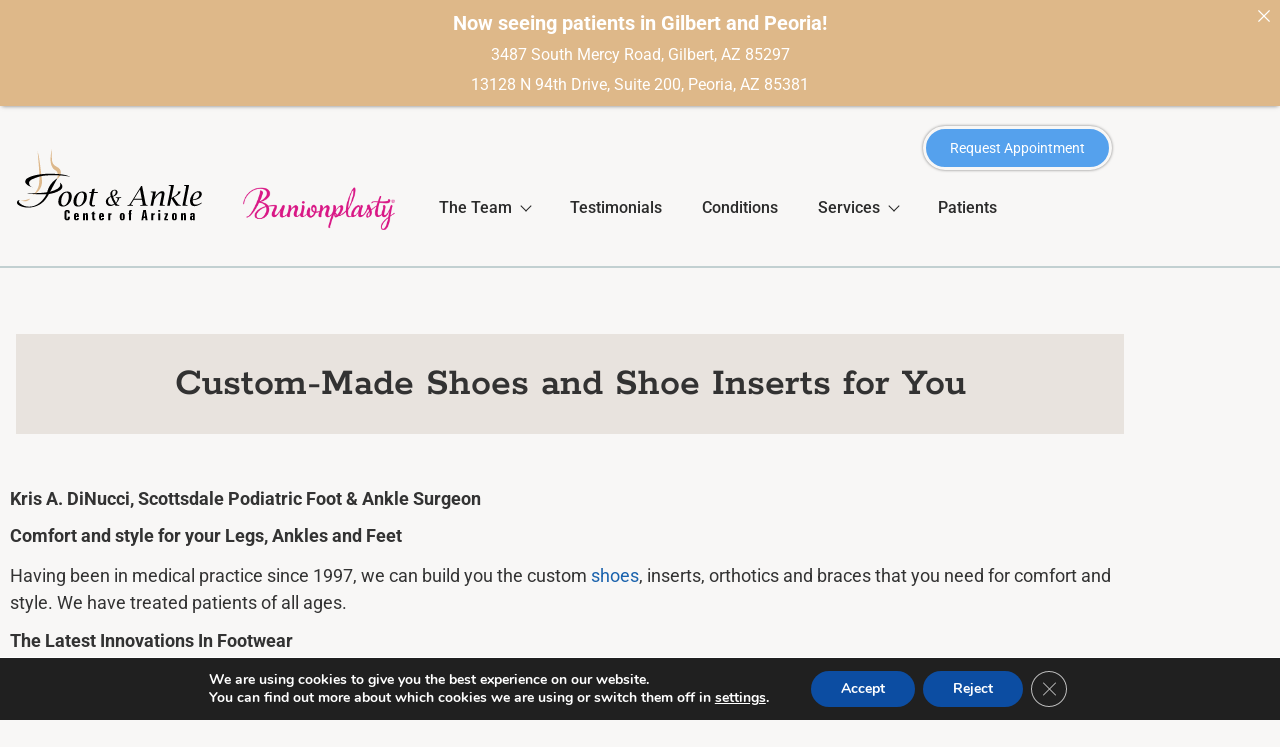

--- FILE ---
content_type: text/html; charset=UTF-8
request_url: https://arizonafoot.com/lp-shoe/
body_size: 19187
content:
<!DOCTYPE html>
<html lang="en-US">
<head>
	<meta charset="UTF-8"/>
	<meta name="viewport" content="width=device-width, initial-scale=1, maximum-scale=1"/>
	<link rel="profile" href="http://gmpg.org/xfn/11"/>
	<link rel="pingback" href="https://arizonafoot.com/xmlrpc.php"/>
	<meta name='robots' content='index, follow, max-image-preview:large, max-snippet:-1, max-video-preview:-1' />
<!-- Google tag (gtag.js) consent mode dataLayer added by Site Kit -->
<script id="google_gtagjs-js-consent-mode-data-layer">
window.dataLayer = window.dataLayer || [];function gtag(){dataLayer.push(arguments);}
gtag('consent', 'default', {"ad_personalization":"denied","ad_storage":"denied","ad_user_data":"denied","analytics_storage":"denied","functionality_storage":"denied","security_storage":"denied","personalization_storage":"denied","region":["AT","BE","BG","CH","CY","CZ","DE","DK","EE","ES","FI","FR","GB","GR","HR","HU","IE","IS","IT","LI","LT","LU","LV","MT","NL","NO","PL","PT","RO","SE","SI","SK"],"wait_for_update":500});
window._googlesitekitConsentCategoryMap = {"statistics":["analytics_storage"],"marketing":["ad_storage","ad_user_data","ad_personalization"],"functional":["functionality_storage","security_storage"],"preferences":["personalization_storage"]};
window._googlesitekitConsents = {"ad_personalization":"denied","ad_storage":"denied","ad_user_data":"denied","analytics_storage":"denied","functionality_storage":"denied","security_storage":"denied","personalization_storage":"denied","region":["AT","BE","BG","CH","CY","CZ","DE","DK","EE","ES","FI","FR","GB","GR","HR","HU","IE","IS","IT","LI","LT","LU","LV","MT","NL","NO","PL","PT","RO","SE","SI","SK"],"wait_for_update":500};
</script>
<!-- End Google tag (gtag.js) consent mode dataLayer added by Site Kit -->

	<!-- This site is optimized with the Yoast SEO Premium plugin v26.0 (Yoast SEO v26.8) - https://yoast.com/product/yoast-seo-premium-wordpress/ -->
	<title>Custom-Made Shoes and Shoe Inserts for You - Arizona Foot</title>
	<meta name="description" content="Find relief with custom made shoes at Foot and Ankle Center of Arizona. Call 480.342.9999 for personalized foot care solutions. Book now!" />
	<link rel="canonical" href="https://arizonafoot.com/lp-shoe/" />
	<meta property="og:locale" content="en_US" />
	<meta property="og:type" content="article" />
	<meta property="og:title" content="Lp Shoe" />
	<meta property="og:description" content="Find relief with custom made shoes at Foot and Ankle Center of Arizona. Call 480.342.9999 for personalized foot care solutions. Book now!" />
	<meta property="og:url" content="https://arizonafoot.com/lp-shoe/" />
	<meta property="og:site_name" content="Foot &amp; Ankle Center of Arizona" />
	<meta property="article:publisher" content="https://www.facebook.com/arizonafootcom/" />
	<meta property="article:modified_time" content="2024-10-25T11:10:34+00:00" />
	<meta property="og:image" content="https://arizonafoot.com/wp-content/uploads/2024/04/Custom-Made-Shoes-and-Shoe-Inserts-for-You.jpg" />
	<meta property="og:image:width" content="1200" />
	<meta property="og:image:height" content="628" />
	<meta property="og:image:type" content="image/jpeg" />
	<meta name="twitter:card" content="summary_large_image" />
	<meta name="twitter:label1" content="Est. reading time" />
	<meta name="twitter:data1" content="1 minute" />
	<script type="application/ld+json" class="yoast-schema-graph">{"@context":"https://schema.org","@graph":[{"@type":"WebPage","@id":"https://arizonafoot.com/lp-shoe/","url":"https://arizonafoot.com/lp-shoe/","name":"Custom-Made Shoes and Shoe Inserts for You - Arizona Foot","isPartOf":{"@id":"https://arizonafoot.com/#website"},"primaryImageOfPage":{"@id":"https://arizonafoot.com/lp-shoe/#primaryimage"},"image":{"@id":"https://arizonafoot.com/lp-shoe/#primaryimage"},"thumbnailUrl":"https://arizonafoot.com/wp-content/uploads/2024/04/Custom-Made-Shoes-and-Shoe-Inserts-for-You.jpg","datePublished":"2024-03-30T05:43:39+00:00","dateModified":"2024-10-25T11:10:34+00:00","description":"Find relief with custom made shoes at Foot and Ankle Center of Arizona. Call 480.342.9999 for personalized foot care solutions. Book now!","breadcrumb":{"@id":"https://arizonafoot.com/lp-shoe/#breadcrumb"},"inLanguage":"en-US","potentialAction":[{"@type":"ReadAction","target":["https://arizonafoot.com/lp-shoe/"]}]},{"@type":"ImageObject","inLanguage":"en-US","@id":"https://arizonafoot.com/lp-shoe/#primaryimage","url":"https://arizonafoot.com/wp-content/uploads/2024/04/Custom-Made-Shoes-and-Shoe-Inserts-for-You.jpg","contentUrl":"https://arizonafoot.com/wp-content/uploads/2024/04/Custom-Made-Shoes-and-Shoe-Inserts-for-You.jpg","width":1200,"height":628,"caption":"Custom Made Shoes"},{"@type":"BreadcrumbList","@id":"https://arizonafoot.com/lp-shoe/#breadcrumb","itemListElement":[{"@type":"ListItem","position":1,"name":"Home","item":"https://arizonafoot.com/"},{"@type":"ListItem","position":2,"name":"Lp Shoe"}]},{"@type":"WebSite","@id":"https://arizonafoot.com/#website","url":"https://arizonafoot.com/","name":"Foot &amp; Ankle Center of Arizona","description":"Foot &amp; Ankle Center of Arizona","publisher":{"@id":"https://arizonafoot.com/#organization"},"alternateName":"Foot and Ankle Center of Arizona","potentialAction":[{"@type":"SearchAction","target":{"@type":"EntryPoint","urlTemplate":"https://arizonafoot.com/?s={search_term_string}"},"query-input":{"@type":"PropertyValueSpecification","valueRequired":true,"valueName":"search_term_string"}}],"inLanguage":"en-US"},{"@type":"Organization","@id":"https://arizonafoot.com/#organization","name":"Foot And Ankle Center Of Arizona","alternateName":"Foot And Ankle Center Of Arizona","url":"https://arizonafoot.com/","logo":{"@type":"ImageObject","inLanguage":"en-US","@id":"https://arizonafoot.com/#/schema/logo/image/","url":"https://arizonafoot.com/wp-content/uploads/2025/05/Foot-And-Ankle-Center-Of-Arizona.jpg","contentUrl":"https://arizonafoot.com/wp-content/uploads/2025/05/Foot-And-Ankle-Center-Of-Arizona.jpg","width":500,"height":500,"caption":"Foot And Ankle Center Of Arizona"},"image":{"@id":"https://arizonafoot.com/#/schema/logo/image/"},"sameAs":["https://www.facebook.com/arizonafootcom/","https://www.linkedin.com/company/arizonafoot/","https://www.instagram.com/arizonafootdrdinucci/","https://www.pinterest.com/arizonafootdrdinucci/","https://www.quora.com/profile/Foot-and-Ankle-Center-of-Arizona","https://www.tumblr.com/arizonafoot","https://medium.com/@arizonafoot","https://www.facebook.com/footandanklecenterofarizona/","https://www.yelp.com/biz/kris-a-dinucci-dpm-facfas-foot-and-ankle-center-of-arizona-scottsdale-2","https://www.mapquest.com/us/arizona/foot-ankle-center-of-arizona-41628321"],"description":"The Foot and Ankle Center of Arizona is a trusted medical provider specializing in comprehensive foot and ankle care. Located in Scottsdale, AZ, the center is led by Dr. Kris A. DiNucci, DPM, FACFAS, a board-certified foot and ankle surgeon with over 25 years of experience. The clinic is known for its advanced diagnostic tools, minimally invasive surgical procedures, and patient-centered approach. We offer a wide range of services including treatment for bunions, fractures, heel pain, tendon injuries, and diabetic foot conditions. We also provide custom orthotics, regenerative medicine, and laser therapy for fungal toenails. Our mission is to restore mobility and enhance quality of life for every patient we treat. Recognized as a Phoenix Magazine “Top Doctor” for 17 consecutive years, Dr. DiNucci and his professional team deliver expert care in a compassionate environment. We welcome patients of all ages and are committed to using the latest medical techniques to ensure successful outcomes.","email":"info@arizonafoot.com","telephone":"+1 480 342 9999","legalName":"Foot And Ankle Center Of Arizona","numberOfEmployees":{"@type":"QuantitativeValue","minValue":"11","maxValue":"50"},"actionableFeedbackPolicy":"https://arizonafoot.com/notice-of-privacy-practices/","correctionsPolicy":"https://arizonafoot.com/notice-of-privacy-practices/"}]}</script>
	<!-- / Yoast SEO Premium plugin. -->


<link rel='dns-prefetch' href='//ondemand.viewmedica.com' />
<link rel='dns-prefetch' href='//www.googletagmanager.com' />
<link rel="alternate" type="application/rss+xml" title="Foot &amp; Ankle Center of Arizona &raquo; Comments Feed" href="https://arizonafoot.com/comments/feed/" />
<link rel="alternate" title="oEmbed (JSON)" type="application/json+oembed" href="https://arizonafoot.com/wp-json/oembed/1.0/embed?url=https%3A%2F%2Farizonafoot.com%2Flp-shoe%2F" />
<link rel="alternate" title="oEmbed (XML)" type="text/xml+oembed" href="https://arizonafoot.com/wp-json/oembed/1.0/embed?url=https%3A%2F%2Farizonafoot.com%2Flp-shoe%2F&#038;format=xml" />
<style id='wp-img-auto-sizes-contain-inline-css'>
img:is([sizes=auto i],[sizes^="auto," i]){contain-intrinsic-size:3000px 1500px}
/*# sourceURL=wp-img-auto-sizes-contain-inline-css */
</style>

<link rel='stylesheet' id='xpro-elementor-addons-widgets-css' href='https://arizonafoot.com/wp-content/plugins/xpro-elementor-addons/assets/css/xpro-widgets.css?ver=1.4.21' media='all' />
<link rel='stylesheet' id='xpro-elementor-addons-responsive-css' href='https://arizonafoot.com/wp-content/plugins/xpro-elementor-addons/assets/css/xpro-responsive.css?ver=1.4.21' media='all' />
<link rel='stylesheet' id='font-awesome-css' href='https://arizonafoot.com/wp-content/plugins/elementor/assets/lib/font-awesome/css/all.min.css?ver=5.15.3' media='all' />
<link rel='stylesheet' id='social-icons-css' href='https://arizonafoot.com/wp-content/plugins/elementor/assets/css/widget-social-icons.min.css?ver=3.28.0' media='all' />
<link rel='stylesheet' id='xpro-icons-css' href='https://arizonafoot.com/wp-content/plugins/xpro-elementor-addons/assets/css/xpro-icons.min.css?ver=1.0.0' media='all' />
<link rel='stylesheet' id='xpro-elementor-addons-pro-widgets-css' href='https://arizonafoot.com/wp-content/plugins/xpro-elementor-addons-pro/assets/css/xpro-widgets.css?ver=1.3.9' media='all' />
<link rel='stylesheet' id='xpro-elementor-addons-pro-responsive-css' href='https://arizonafoot.com/wp-content/plugins/xpro-elementor-addons-pro/assets/css/xpro-responsive.css?ver=1.3.9' media='all' />
<style id='wp-emoji-styles-inline-css'>

	img.wp-smiley, img.emoji {
		display: inline !important;
		border: none !important;
		box-shadow: none !important;
		height: 1em !important;
		width: 1em !important;
		margin: 0 0.07em !important;
		vertical-align: -0.1em !important;
		background: none !important;
		padding: 0 !important;
	}
/*# sourceURL=wp-emoji-styles-inline-css */
</style>
<link rel='stylesheet' id='nsf-frontend-style-css' href='https://arizonafoot.com/wp-content/plugins/anti-spam-master/assets/frontend-style.css?ver=1.0.1' media='all' />
<link rel='stylesheet' id='image-slider-styles-css' href='https://arizonafoot.com/wp-content/plugins/Darmaview/slider-styles.css?ver=2.4.1' media='all' />
<link rel='stylesheet' id='announcer-css-css' href='https://arizonafoot.com/wp-content/plugins/announcer/public/css/style.css?ver=6.2' media='all' />
<link rel='stylesheet' id='contact-form-7-css' href='https://arizonafoot.com/wp-content/plugins/contact-form-7/includes/css/styles.css?ver=6.1.4' media='all' />
<link rel='stylesheet' id='spam-protect-for-contact-form7-css' href='https://arizonafoot.com/wp-content/plugins/wp-contact-form-7-spam-blocker/frontend/css/spam-protect-for-contact-form7.css?ver=1.0.0' media='all' />
<link rel='stylesheet' id='xpro-theme-builder-css' href='https://arizonafoot.com/wp-content/plugins/xpro-theme-builder/assets/css/xpro-theme-builder.css?ver=1.2.11' media='all' />
<link rel='stylesheet' id='elementor-icons-css' href='https://arizonafoot.com/wp-content/plugins/elementor/assets/lib/eicons/css/elementor-icons.min.css?ver=5.46.0' media='all' />
<link rel='stylesheet' id='elementor-frontend-css' href='https://arizonafoot.com/wp-content/plugins/elementor/assets/css/frontend.min.css?ver=3.34.2' media='all' />
<link rel='stylesheet' id='elementor-post-2565-css' href='https://arizonafoot.com/wp-content/uploads/elementor/css/post-2565.css?ver=1769005885' media='all' />
<link rel='stylesheet' id='xpro-elementor-widgetarea-editor-css' href='https://arizonafoot.com/wp-content/plugins/xpro-elementor-addons/inc/controls/assets/css/widgetarea-editor.css?ver=1.4.21' media='all' />
<link rel='stylesheet' id='widget-heading-css' href='https://arizonafoot.com/wp-content/plugins/elementor/assets/css/widget-heading.min.css?ver=3.34.2' media='all' />
<link rel='stylesheet' id='elementor-post-12020-css' href='https://arizonafoot.com/wp-content/uploads/elementor/css/post-12020.css?ver=1769008865' media='all' />
<link rel='stylesheet' id='elementor-post-18905-css' href='https://arizonafoot.com/wp-content/uploads/elementor/css/post-18905.css?ver=1769005886' media='all' />
<link rel='stylesheet' id='elementor-post-18912-css' href='https://arizonafoot.com/wp-content/uploads/elementor/css/post-18912.css?ver=1769005886' media='all' />
<link rel='stylesheet' id='hello-elementor-css' href='https://arizonafoot.com/wp-content/themes/hello-elementor/assets/css/reset.css?ver=3.4.5' media='all' />
<link rel='stylesheet' id='hello-elementor-theme-style-css' href='https://arizonafoot.com/wp-content/themes/hello-elementor/assets/css/theme.css?ver=3.4.5' media='all' />
<link rel='stylesheet' id='hello-elementor-header-footer-css' href='https://arizonafoot.com/wp-content/themes/hello-elementor/assets/css/header-footer.css?ver=3.4.5' media='all' />
<link rel='stylesheet' id='wprevpro_w3-css' href='https://arizonafoot.com/wp-content/plugins/wp-review-slider-pro/public/css/wprevpro_w3_min.css?ver=12.5.0_1' media='all' />
<link rel='stylesheet' id='moove_gdpr_frontend-css' href='https://arizonafoot.com/wp-content/plugins/gdpr-cookie-compliance/dist/styles/gdpr-main.css?ver=5.0.9' media='all' />
<style id='moove_gdpr_frontend-inline-css'>
#moove_gdpr_cookie_modal,#moove_gdpr_cookie_info_bar,.gdpr_cookie_settings_shortcode_content{font-family:&#039;Nunito&#039;,sans-serif}#moove_gdpr_save_popup_settings_button{background-color:#373737;color:#fff}#moove_gdpr_save_popup_settings_button:hover{background-color:#000}#moove_gdpr_cookie_info_bar .moove-gdpr-info-bar-container .moove-gdpr-info-bar-content a.mgbutton,#moove_gdpr_cookie_info_bar .moove-gdpr-info-bar-container .moove-gdpr-info-bar-content button.mgbutton{background-color:#0c4da2}#moove_gdpr_cookie_modal .moove-gdpr-modal-content .moove-gdpr-modal-footer-content .moove-gdpr-button-holder a.mgbutton,#moove_gdpr_cookie_modal .moove-gdpr-modal-content .moove-gdpr-modal-footer-content .moove-gdpr-button-holder button.mgbutton,.gdpr_cookie_settings_shortcode_content .gdpr-shr-button.button-green{background-color:#0c4da2;border-color:#0c4da2}#moove_gdpr_cookie_modal .moove-gdpr-modal-content .moove-gdpr-modal-footer-content .moove-gdpr-button-holder a.mgbutton:hover,#moove_gdpr_cookie_modal .moove-gdpr-modal-content .moove-gdpr-modal-footer-content .moove-gdpr-button-holder button.mgbutton:hover,.gdpr_cookie_settings_shortcode_content .gdpr-shr-button.button-green:hover{background-color:#fff;color:#0c4da2}#moove_gdpr_cookie_modal .moove-gdpr-modal-content .moove-gdpr-modal-close i,#moove_gdpr_cookie_modal .moove-gdpr-modal-content .moove-gdpr-modal-close span.gdpr-icon{background-color:#0c4da2;border:1px solid #0c4da2}#moove_gdpr_cookie_info_bar span.moove-gdpr-infobar-allow-all.focus-g,#moove_gdpr_cookie_info_bar span.moove-gdpr-infobar-allow-all:focus,#moove_gdpr_cookie_info_bar button.moove-gdpr-infobar-allow-all.focus-g,#moove_gdpr_cookie_info_bar button.moove-gdpr-infobar-allow-all:focus,#moove_gdpr_cookie_info_bar span.moove-gdpr-infobar-reject-btn.focus-g,#moove_gdpr_cookie_info_bar span.moove-gdpr-infobar-reject-btn:focus,#moove_gdpr_cookie_info_bar button.moove-gdpr-infobar-reject-btn.focus-g,#moove_gdpr_cookie_info_bar button.moove-gdpr-infobar-reject-btn:focus,#moove_gdpr_cookie_info_bar span.change-settings-button.focus-g,#moove_gdpr_cookie_info_bar span.change-settings-button:focus,#moove_gdpr_cookie_info_bar button.change-settings-button.focus-g,#moove_gdpr_cookie_info_bar button.change-settings-button:focus{-webkit-box-shadow:0 0 1px 3px #0c4da2;-moz-box-shadow:0 0 1px 3px #0c4da2;box-shadow:0 0 1px 3px #0c4da2}#moove_gdpr_cookie_modal .moove-gdpr-modal-content .moove-gdpr-modal-close i:hover,#moove_gdpr_cookie_modal .moove-gdpr-modal-content .moove-gdpr-modal-close span.gdpr-icon:hover,#moove_gdpr_cookie_info_bar span[data-href]>u.change-settings-button{color:#0c4da2}#moove_gdpr_cookie_modal .moove-gdpr-modal-content .moove-gdpr-modal-left-content #moove-gdpr-menu li.menu-item-selected a span.gdpr-icon,#moove_gdpr_cookie_modal .moove-gdpr-modal-content .moove-gdpr-modal-left-content #moove-gdpr-menu li.menu-item-selected button span.gdpr-icon{color:inherit}#moove_gdpr_cookie_modal .moove-gdpr-modal-content .moove-gdpr-modal-left-content #moove-gdpr-menu li a span.gdpr-icon,#moove_gdpr_cookie_modal .moove-gdpr-modal-content .moove-gdpr-modal-left-content #moove-gdpr-menu li button span.gdpr-icon{color:inherit}#moove_gdpr_cookie_modal .gdpr-acc-link{line-height:0;font-size:0;color:transparent;position:absolute}#moove_gdpr_cookie_modal .moove-gdpr-modal-content .moove-gdpr-modal-close:hover i,#moove_gdpr_cookie_modal .moove-gdpr-modal-content .moove-gdpr-modal-left-content #moove-gdpr-menu li a,#moove_gdpr_cookie_modal .moove-gdpr-modal-content .moove-gdpr-modal-left-content #moove-gdpr-menu li button,#moove_gdpr_cookie_modal .moove-gdpr-modal-content .moove-gdpr-modal-left-content #moove-gdpr-menu li button i,#moove_gdpr_cookie_modal .moove-gdpr-modal-content .moove-gdpr-modal-left-content #moove-gdpr-menu li a i,#moove_gdpr_cookie_modal .moove-gdpr-modal-content .moove-gdpr-tab-main .moove-gdpr-tab-main-content a:hover,#moove_gdpr_cookie_info_bar.moove-gdpr-dark-scheme .moove-gdpr-info-bar-container .moove-gdpr-info-bar-content a.mgbutton:hover,#moove_gdpr_cookie_info_bar.moove-gdpr-dark-scheme .moove-gdpr-info-bar-container .moove-gdpr-info-bar-content button.mgbutton:hover,#moove_gdpr_cookie_info_bar.moove-gdpr-dark-scheme .moove-gdpr-info-bar-container .moove-gdpr-info-bar-content a:hover,#moove_gdpr_cookie_info_bar.moove-gdpr-dark-scheme .moove-gdpr-info-bar-container .moove-gdpr-info-bar-content button:hover,#moove_gdpr_cookie_info_bar.moove-gdpr-dark-scheme .moove-gdpr-info-bar-container .moove-gdpr-info-bar-content span.change-settings-button:hover,#moove_gdpr_cookie_info_bar.moove-gdpr-dark-scheme .moove-gdpr-info-bar-container .moove-gdpr-info-bar-content button.change-settings-button:hover,#moove_gdpr_cookie_info_bar.moove-gdpr-dark-scheme .moove-gdpr-info-bar-container .moove-gdpr-info-bar-content u.change-settings-button:hover,#moove_gdpr_cookie_info_bar span[data-href]>u.change-settings-button,#moove_gdpr_cookie_info_bar.moove-gdpr-dark-scheme .moove-gdpr-info-bar-container .moove-gdpr-info-bar-content a.mgbutton.focus-g,#moove_gdpr_cookie_info_bar.moove-gdpr-dark-scheme .moove-gdpr-info-bar-container .moove-gdpr-info-bar-content button.mgbutton.focus-g,#moove_gdpr_cookie_info_bar.moove-gdpr-dark-scheme .moove-gdpr-info-bar-container .moove-gdpr-info-bar-content a.focus-g,#moove_gdpr_cookie_info_bar.moove-gdpr-dark-scheme .moove-gdpr-info-bar-container .moove-gdpr-info-bar-content button.focus-g,#moove_gdpr_cookie_info_bar.moove-gdpr-dark-scheme .moove-gdpr-info-bar-container .moove-gdpr-info-bar-content a.mgbutton:focus,#moove_gdpr_cookie_info_bar.moove-gdpr-dark-scheme .moove-gdpr-info-bar-container .moove-gdpr-info-bar-content button.mgbutton:focus,#moove_gdpr_cookie_info_bar.moove-gdpr-dark-scheme .moove-gdpr-info-bar-container .moove-gdpr-info-bar-content a:focus,#moove_gdpr_cookie_info_bar.moove-gdpr-dark-scheme .moove-gdpr-info-bar-container .moove-gdpr-info-bar-content button:focus,#moove_gdpr_cookie_info_bar.moove-gdpr-dark-scheme .moove-gdpr-info-bar-container .moove-gdpr-info-bar-content span.change-settings-button.focus-g,span.change-settings-button:focus,button.change-settings-button.focus-g,button.change-settings-button:focus,#moove_gdpr_cookie_info_bar.moove-gdpr-dark-scheme .moove-gdpr-info-bar-container .moove-gdpr-info-bar-content u.change-settings-button.focus-g,#moove_gdpr_cookie_info_bar.moove-gdpr-dark-scheme .moove-gdpr-info-bar-container .moove-gdpr-info-bar-content u.change-settings-button:focus{color:#0c4da2}#moove_gdpr_cookie_modal .moove-gdpr-branding.focus-g span,#moove_gdpr_cookie_modal .moove-gdpr-modal-content .moove-gdpr-tab-main a.focus-g,#moove_gdpr_cookie_modal .moove-gdpr-modal-content .moove-gdpr-tab-main .gdpr-cd-details-toggle.focus-g{color:#0c4da2}#moove_gdpr_cookie_modal.gdpr_lightbox-hide{display:none}
/*# sourceURL=moove_gdpr_frontend-inline-css */
</style>
<link rel='stylesheet' id='elementor-gf-local-roboto-css' href='https://arizonafoot.com/wp-content/uploads/elementor/google-fonts/css/roboto.css?ver=1742287417' media='all' />
<link rel='stylesheet' id='elementor-gf-local-robotoslab-css' href='https://arizonafoot.com/wp-content/uploads/elementor/google-fonts/css/robotoslab.css?ver=1742287468' media='all' />
<link rel='stylesheet' id='elementor-gf-local-rokkitt-css' href='https://arizonafoot.com/wp-content/uploads/elementor/google-fonts/css/rokkitt.css?ver=1742287475' media='all' />
<link rel='stylesheet' id='elementor-icons-shared-0-css' href='https://arizonafoot.com/wp-content/plugins/elementor/assets/lib/font-awesome/css/fontawesome.min.css?ver=5.15.3' media='all' />
<link rel='stylesheet' id='elementor-icons-fa-solid-css' href='https://arizonafoot.com/wp-content/plugins/elementor/assets/lib/font-awesome/css/solid.min.css?ver=5.15.3' media='all' />
<script src="https://arizonafoot.com/wp-includes/js/jquery/jquery.min.js?ver=3.7.1" id="jquery-core-js"></script>
<script src="https://arizonafoot.com/wp-includes/js/jquery/jquery-migrate.min.js?ver=3.4.1" id="jquery-migrate-js"></script>
<script src="https://ondemand.viewmedica.com/lib/vm.js?ver=1.1" id="viewmedicascript-js"></script>
<script src="https://arizonafoot.com/wp-content/plugins/wp-contact-form-7-spam-blocker/frontend/js/spam-protect-for-contact-form7.js?ver=1.0.0" id="spam-protect-for-contact-form7-js"></script>

<!-- Google tag (gtag.js) snippet added by Site Kit -->
<!-- Google Analytics snippet added by Site Kit -->
<script src="https://www.googletagmanager.com/gtag/js?id=GT-PHXR2TW" id="google_gtagjs-js" async></script>
<script id="google_gtagjs-js-after">
window.dataLayer = window.dataLayer || [];function gtag(){dataLayer.push(arguments);}
gtag("set","linker",{"domains":["arizonafoot.com"]});
gtag("js", new Date());
gtag("set", "developer_id.dZTNiMT", true);
gtag("config", "GT-PHXR2TW");
//# sourceURL=google_gtagjs-js-after
</script>
<script src="https://arizonafoot.com/wp-content/plugins/wp-review-slider-pro/public/js/wprs-slick.min.js?ver=12.5.0_1" id="wp-review-slider-pro_slick-min-js"></script>
<script src="https://arizonafoot.com/wp-content/plugins/wp-review-slider-pro/public/js/wprs-combined.min.js?ver=12.5.0_1" id="wp-review-slider-pro_unslider_comb-min-js"></script>
<script id="wp-review-slider-pro_plublic-min-js-extra">
var wprevpublicjs_script_vars = {"wpfb_nonce":"ca090eacaf","wpfb_ajaxurl":"https://arizonafoot.com/wp-admin/admin-ajax.php","wprevpluginsurl":"https://arizonafoot.com/wp-content/plugins/wp-review-slider-pro","page_id":"12020"};
//# sourceURL=wp-review-slider-pro_plublic-min-js-extra
</script>
<script src="https://arizonafoot.com/wp-content/plugins/wp-review-slider-pro/public/js/wprev-public.min.js?ver=12.5.0_1" id="wp-review-slider-pro_plublic-min-js"></script>
<link rel="https://api.w.org/" href="https://arizonafoot.com/wp-json/" /><link rel="alternate" title="JSON" type="application/json" href="https://arizonafoot.com/wp-json/wp/v2/pages/12020" /><link rel="EditURI" type="application/rsd+xml" title="RSD" href="https://arizonafoot.com/xmlrpc.php?rsd" />
<meta name="generator" content="WordPress 6.9" />
<link rel='shortlink' href='https://arizonafoot.com/?p=12020' />
<meta name="generator" content="Site Kit by Google 1.170.0" /><meta name="google-site-verification" content="w0YpAuR4dO51K3h0IICIXT3nxxFBYnthXM9BxC4bAx0" />
<!-- Google Tag Manager -->
<script>(function(w,d,s,l,i){w[l]=w[l]||[];w[l].push({'gtm.start':
new Date().getTime(),event:'gtm.js'});var f=d.getElementsByTagName(s)[0],
j=d.createElement(s),dl=l!='dataLayer'?'&l='+l:'';j.async=true;j.src=
'https://www.googletagmanager.com/gtm.js?id='+i+dl;f.parentNode.insertBefore(j,f);
})(window,document,'script','dataLayer','GTM-WDJDGWNJ');</script>
<!-- End Google Tag Manager --><meta name="generator" content="Elementor 3.34.2; features: additional_custom_breakpoints; settings: css_print_method-external, google_font-enabled, font_display-auto">
			<style>
				.e-con.e-parent:nth-of-type(n+4):not(.e-lazyloaded):not(.e-no-lazyload),
				.e-con.e-parent:nth-of-type(n+4):not(.e-lazyloaded):not(.e-no-lazyload) * {
					background-image: none !important;
				}
				@media screen and (max-height: 1024px) {
					.e-con.e-parent:nth-of-type(n+3):not(.e-lazyloaded):not(.e-no-lazyload),
					.e-con.e-parent:nth-of-type(n+3):not(.e-lazyloaded):not(.e-no-lazyload) * {
						background-image: none !important;
					}
				}
				@media screen and (max-height: 640px) {
					.e-con.e-parent:nth-of-type(n+2):not(.e-lazyloaded):not(.e-no-lazyload),
					.e-con.e-parent:nth-of-type(n+2):not(.e-lazyloaded):not(.e-no-lazyload) * {
						background-image: none !important;
					}
				}
			</style>
			<!-- Call Now Button 1.5.5 (https://callnowbutton.com) [renderer:cloud, id:domain_d84cf0e7_a3d3_44f7_9f2b_9851d234dece]-->
<script data-cnb-version="1.5.5" type="text/javascript" async="async" src="https://user.callnowbutton.com/domain_d84cf0e7_a3d3_44f7_9f2b_9851d234dece.js"></script>
<script>!function(){function e(){var e=document.createElement("script");e.type="text/javascript",e.async=!0,e.setAttribute("embed-id","c63258e3-744c-4bf5-a7b3-6c0f23da6bb2"),e.src="https://embed.adabundle.com/embed-scripts/c63258e3-744c-4bf5-a7b3-6c0f23da6bb2",window.top.document.getElementsByTagName("body")[0].appendChild(e)}"complete"===document.readyState||"interactive"===document.readyState?e():document.addEventListener("DOMContentLoaded",e)}(); </script><style class="wpcode-css-snippet">@media screen and (max-width: 767px) {
  aside#moove_gdpr_cookie_info_bar {
    bottom: 250px !important;
  }
}</style><script>document.addEventListener('DOMContentLoaded', function() {
    const form = document.querySelector('.forminator-custom-form');
    const restrictedWords = ["adult", "hot", "free"];
    const warningMessage = "Your input contains restricted words or links. Please remove them to proceed.";
    
    if (form) {
        form.addEventListener('submit', function(event) {
            const textFields = form.querySelectorAll('input[type="text"], textarea');
            let invalidInput = false;
            
            textFields.forEach(field => {
                const fieldValue = field.value.toLowerCase();
                
                // Check for restricted words
                restrictedWords.forEach(word => {
                    if (fieldValue.includes(word)) {
                        invalidInput = true;
                    }
                });
                
                // Check for links
                const linkPattern = /(https?:\/\/[^\s]+)/g;
                if (linkPattern.test(fieldValue)) {
                    invalidInput = true;
                }
            });

            if (invalidInput) {
                event.preventDefault();
                alert(warningMessage);
            }
        });
    }
});
</script>
<!-- Google Tag Manager snippet added by Site Kit -->
<script>
			( function( w, d, s, l, i ) {
				w[l] = w[l] || [];
				w[l].push( {'gtm.start': new Date().getTime(), event: 'gtm.js'} );
				var f = d.getElementsByTagName( s )[0],
					j = d.createElement( s ), dl = l != 'dataLayer' ? '&l=' + l : '';
				j.async = true;
				j.src = 'https://www.googletagmanager.com/gtm.js?id=' + i + dl;
				f.parentNode.insertBefore( j, f );
			} )( window, document, 'script', 'dataLayer', 'GTM-WDJDGWNJ' );
			
</script>

<!-- End Google Tag Manager snippet added by Site Kit -->
		<style id="wp-custom-css">
			.elementor-element.elementor-element-d83acb8 .eael-contact-form-7 .wpcf7-form-control.wpcf7-select {
    width: 265px;
    border-radius: 10px;
}
.grecaptcha-badge { visibility: hidden; }		</style>
		</head>

<body class="wp-singular page-template page-template-elementor_header_footer page page-id-12020 wp-embed-responsive wp-theme-hello-elementor xpro-theme-builder-template hello-elementor-default elementor-default elementor-template-full-width elementor-kit-2565 elementor-page elementor-page-12020">
		<!-- Google Tag Manager (noscript) snippet added by Site Kit -->
		<noscript>
			<iframe src="https://www.googletagmanager.com/ns.html?id=GTM-WDJDGWNJ" height="0" width="0" style="display:none;visibility:hidden"></iframe>
		</noscript>
		<!-- End Google Tag Manager (noscript) snippet added by Site Kit -->
		<!-- Google Tag Manager (noscript) -->
<noscript><iframe src="https://www.googletagmanager.com/ns.html?id=GTM-WDJDGWNJ"
height="0" width="0" style="display:none;visibility:hidden"></iframe></noscript>
<!-- End Google Tag Manager (noscript) -->	<header class="xpro-theme-builder-header" itemscope="itemscope" itemtype="https://schema.org/WPHeader">
		<p class="main-title xpro-hidden" itemprop="headline"><a href="https://arizonafoot.com" title="Foot &amp; Ankle Center of Arizona" rel="home">Foot &amp; Ankle Center of Arizona</a></p>
		<nav class="xpro-theme-builder-header-nav">
					<div data-elementor-type="xpro-themer" data-elementor-id="18905" class="elementor elementor-18905 post-12020 page type-page status-publish has-post-thumbnail hentry">
						<section class="elementor-section elementor-top-section elementor-element elementor-element-23f719ee elementor-hidden-tablet elementor-hidden-mobile elementor-section-boxed elementor-section-height-default elementor-section-height-default" data-id="23f719ee" data-element_type="section" data-settings="{&quot;background_background&quot;:&quot;classic&quot;}">
						<div class="elementor-container elementor-column-gap-default">
					<div class="elementor-column elementor-col-50 elementor-top-column elementor-element elementor-element-3cab163d" data-id="3cab163d" data-element_type="column">
			<div class="elementor-widget-wrap elementor-element-populated">
						<div class="elementor-element elementor-element-4f033e37 elementor-widget elementor-widget-image" data-id="4f033e37" data-element_type="widget" data-widget_type="image.default">
				<div class="elementor-widget-container">
																<a href="/">
							<img fetchpriority="high" width="800" height="338" src="https://arizonafoot.com/wp-content/uploads/2024/12/Foot-AnkleColor.svg" class="attachment-large size-large wp-image-21868" alt="" />								</a>
															</div>
				</div>
					</div>
		</div>
				<div class="elementor-column elementor-col-50 elementor-top-column elementor-element elementor-element-243383f2" data-id="243383f2" data-element_type="column">
			<div class="elementor-widget-wrap elementor-element-populated">
						<div class="elementor-element elementor-element-7c2b4e82 elementor-align-center elementor-widget__width-initial elementor-widget-mobile__width-auto elementor-widget elementor-widget-button" data-id="7c2b4e82" data-element_type="widget" data-widget_type="button.default">
				<div class="elementor-widget-container">
									<div class="elementor-button-wrapper">
					<a class="elementor-button elementor-button-link elementor-size-sm elementor-animation-shrink" href="https://arizonafoot.com/request-appointment/" target="_blank">
						<span class="elementor-button-content-wrapper">
									<span class="elementor-button-text">Request Appointment</span>
					</span>
					</a>
				</div>
								</div>
				</div>
				<section class="elementor-section elementor-inner-section elementor-element elementor-element-6be4b2ea elementor-section-boxed elementor-section-height-default elementor-section-height-default" data-id="6be4b2ea" data-element_type="section">
						<div class="elementor-container elementor-column-gap-default">
					<div class="elementor-column elementor-col-50 elementor-inner-column elementor-element elementor-element-e4bc267" data-id="e4bc267" data-element_type="column">
			<div class="elementor-widget-wrap elementor-element-populated">
						<div class="elementor-element elementor-element-312508c9 elementor-widget__width-auto elementor-widget elementor-widget-image" data-id="312508c9" data-element_type="widget" data-widget_type="image.default">
				<div class="elementor-widget-container">
																<a href="https://arizonafoot.com/bunionplasty-surgery-procedure/" target="_blank">
							<img width="800" height="238" src="https://arizonafoot.com/wp-content/uploads/2024/07/Bunionplasty-Logo-C-1024x305.png" class="elementor-animation-shrink attachment-large size-large wp-image-15408" alt="Bunionplasty" srcset="https://arizonafoot.com/wp-content/uploads/2024/07/Bunionplasty-Logo-C-1024x305.png 1024w, https://arizonafoot.com/wp-content/uploads/2024/07/Bunionplasty-Logo-C-300x89.png 300w, https://arizonafoot.com/wp-content/uploads/2024/07/Bunionplasty-Logo-C-768x229.png 768w, https://arizonafoot.com/wp-content/uploads/2024/07/Bunionplasty-Logo-C-1536x458.png 1536w, https://arizonafoot.com/wp-content/uploads/2024/07/Bunionplasty-Logo-C-2048x610.png 2048w" sizes="(max-width: 800px) 100vw, 800px" />								</a>
															</div>
				</div>
					</div>
		</div>
				<div class="elementor-column elementor-col-50 elementor-inner-column elementor-element elementor-element-13781b23" data-id="13781b23" data-element_type="column">
			<div class="elementor-widget-wrap elementor-element-populated">
						<div class="elementor-element elementor-element-8656080 elementor-align-right elementor-widget elementor-widget-xpro-horizontal-menu" data-id="8656080" data-element_type="widget" data-settings="{&quot;responsive_show&quot;:&quot;tablet&quot;}" data-widget_type="xpro-horizontal-menu.default">
				<div class="elementor-widget-container">
					<div class="xpro-elementor-horizontal-navbar-wrapper xpro-elementor-horizontal-menu-responsive-tablet xpro-push-right">

		<button type="button" class="xpro-elementor-horizontal-menu-close">
		<i aria-hidden="true" class="fas fa-times"></i>	</button>
	
	<div class="xpro-elementor-horizontal-navbar xpro-elementor-horizontal-menu-style-fade"><ul id="menu-new-header-menu" class="xpro-elementor-horizontal-navbar-nav"><li itemscope="itemscope" itemtype="https://www.schema.org/SiteNavigationElement" id="menu-item-15185" class="menu-item menu-item-type-custom menu-item-object-custom menu-item-has-children dropdown menu-item-15185 nav-item"><a href="https://arizonafoot.com/our-doctors/" data-toggle="dropdown" aria-haspopup="true" aria-expanded="false" class="dropdown-toggle nav-link" id="menu-item-dropdown-15185">The Team<span class="xpro-dropdown-menu-toggle"></span></a>
<ul class="xpro-elementor-dropdown-menu" aria-labelledby="menu-item-dropdown-15185" role="menu">
	<li itemscope="itemscope" itemtype="https://www.schema.org/SiteNavigationElement" id="menu-item-21585" class="menu-item menu-item-type-post_type menu-item-object-page menu-item-21585 nav-item"><a href="https://arizonafoot.com/paul-bishop-dpm-facfas/" class="xpro-elementor-dropdown-item">Paul S. Bishop, DPM, FACFAS</a></li>
	<li itemscope="itemscope" itemtype="https://www.schema.org/SiteNavigationElement" id="menu-item-21601" class="menu-item menu-item-type-post_type menu-item-object-page menu-item-21601 nav-item"><a href="https://arizonafoot.com/kris-a-dinucci-dpm-facfas/" class="xpro-elementor-dropdown-item">Kris A. DiNucci, DPM, FACFAS</a></li>
	<li itemscope="itemscope" itemtype="https://www.schema.org/SiteNavigationElement" id="menu-item-21618" class="menu-item menu-item-type-post_type menu-item-object-page menu-item-21618 nav-item"><a href="https://arizonafoot.com/kristina-jay-dpm/" class="xpro-elementor-dropdown-item">Kristina Jay, DPM</a></li>
	<li itemscope="itemscope" itemtype="https://www.schema.org/SiteNavigationElement" id="menu-item-21665" class="menu-item menu-item-type-post_type menu-item-object-page menu-item-21665 nav-item"><a href="https://arizonafoot.com/rebecca-varney-dpm-aacfas/" class="xpro-elementor-dropdown-item">Rebecca Varney, DPM, AACFAS</a></li>
</ul>
</li>
<li itemscope="itemscope" itemtype="https://www.schema.org/SiteNavigationElement" id="menu-item-15181" class="menu-item menu-item-type-post_type menu-item-object-page menu-item-15181 nav-item"><a href="https://arizonafoot.com/testimonials/" class="xpro-elementor-nav-link">Testimonials</a></li>
<li itemscope="itemscope" itemtype="https://www.schema.org/SiteNavigationElement" id="menu-item-15186" class="menu-item menu-item-type-custom menu-item-object-custom menu-item-15186 nav-item"><a href="https://arizonafoot.com/conditions/" class="xpro-elementor-nav-link">Conditions</a></li>
<li itemscope="itemscope" itemtype="https://www.schema.org/SiteNavigationElement" id="menu-item-15304" class="menu-item menu-item-type-custom menu-item-object-custom menu-item-has-children dropdown menu-item-15304 nav-item"><a href="https://arizonafoot.com/services/" data-toggle="dropdown" aria-haspopup="true" aria-expanded="false" class="dropdown-toggle nav-link" id="menu-item-dropdown-15304">Services<span class="xpro-dropdown-menu-toggle"></span></a>
<ul class="xpro-elementor-dropdown-menu" aria-labelledby="menu-item-dropdown-15304" role="menu">
	<li itemscope="itemscope" itemtype="https://www.schema.org/SiteNavigationElement" id="menu-item-15341" class="menu-item menu-item-type-custom menu-item-object-custom menu-item-15341 nav-item"><a href="https://arizonafoot.com/ankle-fracture-surgery/" class="xpro-elementor-dropdown-item">Ankle Fracture Surgery</a></li>
	<li itemscope="itemscope" itemtype="https://www.schema.org/SiteNavigationElement" id="menu-item-15342" class="menu-item menu-item-type-custom menu-item-object-custom menu-item-15342 nav-item"><a href="https://arizonafoot.com/ankle-fusion-transfibular/" class="xpro-elementor-dropdown-item">Ankle Fusion, Transfibular</a></li>
	<li itemscope="itemscope" itemtype="https://www.schema.org/SiteNavigationElement" id="menu-item-15343" class="menu-item menu-item-type-custom menu-item-object-custom menu-item-15343 nav-item"><a href="https://arizonafoot.com/arthroscopic-ankle-cartilage-repair/" class="xpro-elementor-dropdown-item">Arthroscopic Ankle Cartilage Repair</a></li>
	<li itemscope="itemscope" itemtype="https://www.schema.org/SiteNavigationElement" id="menu-item-15344" class="menu-item menu-item-type-custom menu-item-object-custom menu-item-15344 nav-item"><a href="https://arizonafoot.com/bunionectomy/" class="xpro-elementor-dropdown-item">Bunionectomy</a></li>
	<li itemscope="itemscope" itemtype="https://www.schema.org/SiteNavigationElement" id="menu-item-15707" class="menu-item menu-item-type-custom menu-item-object-custom menu-item-15707 nav-item"><a href="https://arizonafoot.com/excision-of-mortons-neuromas/" class="xpro-elementor-dropdown-item">Excision of Mortons Neuromas</a></li>
	<li itemscope="itemscope" itemtype="https://www.schema.org/SiteNavigationElement" id="menu-item-15709" class="menu-item menu-item-type-custom menu-item-object-custom menu-item-15709 nav-item"><a href="https://arizonafoot.com/lateral-ankle-ligament-reconstruction/" class="xpro-elementor-dropdown-item">Lateral Ankle Ligament Reconstruction</a></li>
</ul>
</li>
<li itemscope="itemscope" itemtype="https://www.schema.org/SiteNavigationElement" id="menu-item-15340" class="menu-item menu-item-type-custom menu-item-object-custom menu-item-15340 nav-item"><a href="https://arizonafoot.com/new-patients/" class="xpro-elementor-nav-link">Patients</a></li>
</ul></div></div>

<div class="xpro-elementor-horizontal-menu-overlay"></div>

<div class="xpro-elementor-horizontal-menu-toggler-wrapper">
	<button type="button" class="xpro-elementor-horizontal-menu-toggler">
		<i aria-hidden="true" class="fas fa-bars"></i>	</button>
</div>
				</div>
				</div>
					</div>
		</div>
					</div>
		</section>
					</div>
		</div>
					</div>
		</section>
				<section class="elementor-section elementor-top-section elementor-element elementor-element-60ddf281 elementor-section-content-bottom elementor-hidden-desktop elementor-hidden-tablet elementor-section-boxed elementor-section-height-default elementor-section-height-default" data-id="60ddf281" data-element_type="section" data-settings="{&quot;background_background&quot;:&quot;classic&quot;}">
						<div class="elementor-container elementor-column-gap-no">
					<div class="elementor-column elementor-col-33 elementor-top-column elementor-element elementor-element-3dfeadaf" data-id="3dfeadaf" data-element_type="column">
			<div class="elementor-widget-wrap elementor-element-populated">
						<div class="elementor-element elementor-element-46c607 elementor-widget elementor-widget-image" data-id="46c607" data-element_type="widget" data-widget_type="image.default">
				<div class="elementor-widget-container">
																<a href="/">
							<img width="527" height="217" src="https://arizonafoot.com/wp-content/uploads/2022/09/arizonafoot-logo.webp" class="attachment-full size-full wp-image-2930" alt="arizonafoot logo" srcset="https://arizonafoot.com/wp-content/uploads/2022/09/arizonafoot-logo.webp 527w, https://arizonafoot.com/wp-content/uploads/2022/09/arizonafoot-logo-300x124.webp 300w" sizes="(max-width: 527px) 100vw, 527px" />								</a>
															</div>
				</div>
					</div>
		</div>
				<div class="elementor-column elementor-col-33 elementor-top-column elementor-element elementor-element-3c76ea4" data-id="3c76ea4" data-element_type="column">
			<div class="elementor-widget-wrap elementor-element-populated">
						<div class="elementor-element elementor-element-e9cc4cd elementor-hidden-desktop elementor-hidden-tablet elementor-widget elementor-widget-xpro-hamburger" data-id="e9cc4cd" data-element_type="widget" data-settings="{&quot;layout&quot;:&quot;slideRight&quot;}" data-widget_type="xpro-hamburger.default">
				<div class="elementor-widget-container">
					<div class="xpro-elementor-hamburger-wrapper xpro-elementor-hamburger-layout-slideRight">

	<div class="xpro-elementor-hamburger-toggle-wrapper">
	<button type="button" class="xpro-elementor-hamburger-toggle xpro-elementor-button-animation-none xpro-align-icon-left">
		<span class="xpro-elementor-hamburger-toggle-inner">
					<span class="xpro-elementor-hamburger-toggle-media">
				<i aria-hidden="true" class="fas fa-bars"></i>			</span>
					<span class="xpro-button-text">Menu</span>
		</span>
	</button>
	</div>

	<div class="xpro-elementor-hamburger-overlay"></div>
	<div class="xpro-elementor-hamburger-inner">
		<div class="xpro-elementor-hamburger-close-wrapper">
			<button class="xpro-elementor-hamburger-close-btn">
				<i aria-hidden="true" class="fas fa-times"></i>			</button>
		</div>
				<div data-elementor-type="section" data-elementor-id="18942" class="elementor elementor-18942">
						<section class="elementor-section elementor-top-section elementor-element elementor-element-7dacaf6 elementor-section-boxed elementor-section-height-default elementor-section-height-default" data-id="7dacaf6" data-element_type="section">
						<div class="elementor-container elementor-column-gap-default">
					<div class="elementor-column elementor-col-50 elementor-top-column elementor-element elementor-element-6828cec" data-id="6828cec" data-element_type="column" data-settings="{&quot;background_background&quot;:&quot;classic&quot;}">
			<div class="elementor-widget-wrap elementor-element-populated">
						<div class="elementor-element elementor-element-f99ba1d elementor-widget__width-auto elementor-align-left elementor-widget elementor-widget-xpro-vertical-menu" data-id="f99ba1d" data-element_type="widget" data-settings="{&quot;layout&quot;:&quot;accordion&quot;}" data-widget_type="xpro-vertical-menu.default">
				<div class="elementor-widget-container">
					<div class="xpro-elementor-vertical-menu-wrapper xpro-elementor-vertical-menu-layout-accordion">
	<div class="xpro-elementor-vertical-navbar"><ul id="menu-new-header-menu-1" class="xpro-elementor-vertical-navbar-nav"><li itemscope="itemscope" itemtype="https://www.schema.org/SiteNavigationElement" class="menu-item menu-item-type-custom menu-item-object-custom menu-item-has-children dropdown menu-item-15185 nav-item"><a href="https://arizonafoot.com/our-doctors/" data-toggle="dropdown" aria-haspopup="true" aria-expanded="false" class="dropdown-toggle nav-link" id="menu-item-dropdown-15185">The Team<span class="xpro-dropdown-menu-toggle"></span></a>
<ul class="xpro-elementor-dropdown-menu" aria-labelledby="menu-item-dropdown-15185" role="menu">
	<li itemscope="itemscope" itemtype="https://www.schema.org/SiteNavigationElement" class="menu-item menu-item-type-post_type menu-item-object-page menu-item-21585 nav-item"><a href="https://arizonafoot.com/paul-bishop-dpm-facfas/" class="xpro-elementor-dropdown-item">Paul S. Bishop, DPM, FACFAS</a></li>
	<li itemscope="itemscope" itemtype="https://www.schema.org/SiteNavigationElement" class="menu-item menu-item-type-post_type menu-item-object-page menu-item-21601 nav-item"><a href="https://arizonafoot.com/kris-a-dinucci-dpm-facfas/" class="xpro-elementor-dropdown-item">Kris A. DiNucci, DPM, FACFAS</a></li>
	<li itemscope="itemscope" itemtype="https://www.schema.org/SiteNavigationElement" class="menu-item menu-item-type-post_type menu-item-object-page menu-item-21618 nav-item"><a href="https://arizonafoot.com/kristina-jay-dpm/" class="xpro-elementor-dropdown-item">Kristina Jay, DPM</a></li>
	<li itemscope="itemscope" itemtype="https://www.schema.org/SiteNavigationElement" class="menu-item menu-item-type-post_type menu-item-object-page menu-item-21665 nav-item"><a href="https://arizonafoot.com/rebecca-varney-dpm-aacfas/" class="xpro-elementor-dropdown-item">Rebecca Varney, DPM, AACFAS</a></li>
</ul>
</li>
<li itemscope="itemscope" itemtype="https://www.schema.org/SiteNavigationElement" class="menu-item menu-item-type-post_type menu-item-object-page menu-item-15181 nav-item"><a href="https://arizonafoot.com/testimonials/" class="xpro-elementor-nav-link">Testimonials</a></li>
<li itemscope="itemscope" itemtype="https://www.schema.org/SiteNavigationElement" class="menu-item menu-item-type-custom menu-item-object-custom menu-item-15186 nav-item"><a href="https://arizonafoot.com/conditions/" class="xpro-elementor-nav-link">Conditions</a></li>
<li itemscope="itemscope" itemtype="https://www.schema.org/SiteNavigationElement" class="menu-item menu-item-type-custom menu-item-object-custom menu-item-has-children dropdown menu-item-15304 nav-item"><a href="https://arizonafoot.com/services/" data-toggle="dropdown" aria-haspopup="true" aria-expanded="false" class="dropdown-toggle nav-link" id="menu-item-dropdown-15304">Services<span class="xpro-dropdown-menu-toggle"></span></a>
<ul class="xpro-elementor-dropdown-menu" aria-labelledby="menu-item-dropdown-15304" role="menu">
	<li itemscope="itemscope" itemtype="https://www.schema.org/SiteNavigationElement" class="menu-item menu-item-type-custom menu-item-object-custom menu-item-15341 nav-item"><a href="https://arizonafoot.com/ankle-fracture-surgery/" class="xpro-elementor-dropdown-item">Ankle Fracture Surgery</a></li>
	<li itemscope="itemscope" itemtype="https://www.schema.org/SiteNavigationElement" class="menu-item menu-item-type-custom menu-item-object-custom menu-item-15342 nav-item"><a href="https://arizonafoot.com/ankle-fusion-transfibular/" class="xpro-elementor-dropdown-item">Ankle Fusion, Transfibular</a></li>
	<li itemscope="itemscope" itemtype="https://www.schema.org/SiteNavigationElement" class="menu-item menu-item-type-custom menu-item-object-custom menu-item-15343 nav-item"><a href="https://arizonafoot.com/arthroscopic-ankle-cartilage-repair/" class="xpro-elementor-dropdown-item">Arthroscopic Ankle Cartilage Repair</a></li>
	<li itemscope="itemscope" itemtype="https://www.schema.org/SiteNavigationElement" class="menu-item menu-item-type-custom menu-item-object-custom menu-item-15344 nav-item"><a href="https://arizonafoot.com/bunionectomy/" class="xpro-elementor-dropdown-item">Bunionectomy</a></li>
	<li itemscope="itemscope" itemtype="https://www.schema.org/SiteNavigationElement" class="menu-item menu-item-type-custom menu-item-object-custom menu-item-15707 nav-item"><a href="https://arizonafoot.com/excision-of-mortons-neuromas/" class="xpro-elementor-dropdown-item">Excision of Mortons Neuromas</a></li>
	<li itemscope="itemscope" itemtype="https://www.schema.org/SiteNavigationElement" class="menu-item menu-item-type-custom menu-item-object-custom menu-item-15709 nav-item"><a href="https://arizonafoot.com/lateral-ankle-ligament-reconstruction/" class="xpro-elementor-dropdown-item">Lateral Ankle Ligament Reconstruction</a></li>
</ul>
</li>
<li itemscope="itemscope" itemtype="https://www.schema.org/SiteNavigationElement" class="menu-item menu-item-type-custom menu-item-object-custom menu-item-15340 nav-item"><a href="https://arizonafoot.com/new-patients/" class="xpro-elementor-nav-link">Patients</a></li>
</ul></div></div>
				</div>
				</div>
				<div class="elementor-element elementor-element-fc5f70d elementor-widget elementor-widget-image" data-id="fc5f70d" data-element_type="widget" data-widget_type="image.default">
				<div class="elementor-widget-container">
																<a href="https://arizonafoot.com/revolutionary-minimally-invasive-bunion-procedure/">
							<img width="800" height="238" src="https://arizonafoot.com/wp-content/uploads/2024/07/Bunionplasty-Logo-C-1024x305.png" class="elementor-animation-shrink attachment-large size-large wp-image-15408" alt="Bunionplasty" srcset="https://arizonafoot.com/wp-content/uploads/2024/07/Bunionplasty-Logo-C-1024x305.png 1024w, https://arizonafoot.com/wp-content/uploads/2024/07/Bunionplasty-Logo-C-300x89.png 300w, https://arizonafoot.com/wp-content/uploads/2024/07/Bunionplasty-Logo-C-768x229.png 768w, https://arizonafoot.com/wp-content/uploads/2024/07/Bunionplasty-Logo-C-1536x458.png 1536w, https://arizonafoot.com/wp-content/uploads/2024/07/Bunionplasty-Logo-C-2048x610.png 2048w" sizes="(max-width: 800px) 100vw, 800px" />								</a>
															</div>
				</div>
				<div class="elementor-element elementor-element-f69c17e elementor-align-center elementor-widget elementor-widget-button" data-id="f69c17e" data-element_type="widget" data-widget_type="button.default">
				<div class="elementor-widget-container">
									<div class="elementor-button-wrapper">
					<a class="elementor-button elementor-button-link elementor-size-sm elementor-animation-shrink" href="https://arizonafoot.com/request-appointment/" target="_blank">
						<span class="elementor-button-content-wrapper">
									<span class="elementor-button-text">Request Appointment</span>
					</span>
					</a>
				</div>
								</div>
				</div>
					</div>
		</div>
				<div class="elementor-column elementor-col-50 elementor-top-column elementor-element elementor-element-e525abd" data-id="e525abd" data-element_type="column">
			<div class="elementor-widget-wrap">
							</div>
		</div>
					</div>
		</section>
				</div>
			</div>

</div>
				</div>
				</div>
					</div>
		</div>
				<div class="elementor-column elementor-col-33 elementor-top-column elementor-element elementor-element-6400efa elementor-hidden-desktop elementor-hidden-mobile" data-id="6400efa" data-element_type="column">
			<div class="elementor-widget-wrap elementor-element-populated">
						<div class="elementor-element elementor-element-634c55dc elementor-widget-tablet__width-initial elementor-widget elementor-widget-image" data-id="634c55dc" data-element_type="widget" data-widget_type="image.default">
				<div class="elementor-widget-container">
																<a href="https://www.bunionplasty.com/find-a-doctor/doctors/kris-dinucci" target="_blank">
							<img loading="lazy" width="800" height="238" src="https://arizonafoot.com/wp-content/uploads/2024/07/Bunionplasty-Logo-C-1024x305.png" class="attachment-large size-large wp-image-15408" alt="Bunionplasty" srcset="https://arizonafoot.com/wp-content/uploads/2024/07/Bunionplasty-Logo-C-1024x305.png 1024w, https://arizonafoot.com/wp-content/uploads/2024/07/Bunionplasty-Logo-C-300x89.png 300w, https://arizonafoot.com/wp-content/uploads/2024/07/Bunionplasty-Logo-C-768x229.png 768w, https://arizonafoot.com/wp-content/uploads/2024/07/Bunionplasty-Logo-C-1536x458.png 1536w, https://arizonafoot.com/wp-content/uploads/2024/07/Bunionplasty-Logo-C-2048x610.png 2048w" sizes="(max-width: 800px) 100vw, 800px" />								</a>
															</div>
				</div>
					</div>
		</div>
					</div>
		</section>
				<section class="elementor-section elementor-top-section elementor-element elementor-element-3490e3c elementor-section-content-middle elementor-hidden-desktop elementor-hidden-mobile elementor-section-boxed elementor-section-height-default elementor-section-height-default" data-id="3490e3c" data-element_type="section" data-settings="{&quot;background_background&quot;:&quot;classic&quot;}">
						<div class="elementor-container elementor-column-gap-no">
					<div class="elementor-column elementor-col-33 elementor-top-column elementor-element elementor-element-dd6a454" data-id="dd6a454" data-element_type="column">
			<div class="elementor-widget-wrap elementor-element-populated">
						<div class="elementor-element elementor-element-940a24f elementor-widget elementor-widget-image" data-id="940a24f" data-element_type="widget" data-widget_type="image.default">
				<div class="elementor-widget-container">
																<a href="/">
							<img width="527" height="217" src="https://arizonafoot.com/wp-content/uploads/2022/09/arizonafoot-logo.webp" class="attachment-full size-full wp-image-2930" alt="arizonafoot logo" srcset="https://arizonafoot.com/wp-content/uploads/2022/09/arizonafoot-logo.webp 527w, https://arizonafoot.com/wp-content/uploads/2022/09/arizonafoot-logo-300x124.webp 300w" sizes="(max-width: 527px) 100vw, 527px" />								</a>
															</div>
				</div>
					</div>
		</div>
				<div class="elementor-column elementor-col-33 elementor-top-column elementor-element elementor-element-f6c0b37" data-id="f6c0b37" data-element_type="column">
			<div class="elementor-widget-wrap elementor-element-populated">
						<div class="elementor-element elementor-element-43ae80b elementor-widget-tablet__width-initial elementor-widget elementor-widget-image" data-id="43ae80b" data-element_type="widget" data-widget_type="image.default">
				<div class="elementor-widget-container">
																<a href="https://www.bunionplasty.com/find-a-doctor/doctors/kris-dinucci" target="_blank">
							<img loading="lazy" width="800" height="238" src="https://arizonafoot.com/wp-content/uploads/2024/07/Bunionplasty-Logo-C-1024x305.png" class="attachment-large size-large wp-image-15408" alt="Bunionplasty" srcset="https://arizonafoot.com/wp-content/uploads/2024/07/Bunionplasty-Logo-C-1024x305.png 1024w, https://arizonafoot.com/wp-content/uploads/2024/07/Bunionplasty-Logo-C-300x89.png 300w, https://arizonafoot.com/wp-content/uploads/2024/07/Bunionplasty-Logo-C-768x229.png 768w, https://arizonafoot.com/wp-content/uploads/2024/07/Bunionplasty-Logo-C-1536x458.png 1536w, https://arizonafoot.com/wp-content/uploads/2024/07/Bunionplasty-Logo-C-2048x610.png 2048w" sizes="(max-width: 800px) 100vw, 800px" />								</a>
															</div>
				</div>
					</div>
		</div>
				<div class="elementor-column elementor-col-33 elementor-top-column elementor-element elementor-element-45b748e elementor-hidden-desktop elementor-hidden-mobile" data-id="45b748e" data-element_type="column">
			<div class="elementor-widget-wrap elementor-element-populated">
						<div class="elementor-element elementor-element-1b6c06a elementor-align-right elementor-widget elementor-widget-xpro-horizontal-menu" data-id="1b6c06a" data-element_type="widget" data-settings="{&quot;responsive_show&quot;:&quot;tablet&quot;}" data-widget_type="xpro-horizontal-menu.default">
				<div class="elementor-widget-container">
					<div class="xpro-elementor-horizontal-navbar-wrapper xpro-elementor-horizontal-menu-responsive-tablet xpro-push-right">

		<button type="button" class="xpro-elementor-horizontal-menu-close">
		<i aria-hidden="true" class="fas fa-times"></i>	</button>
	
	<div class="xpro-elementor-horizontal-navbar xpro-elementor-horizontal-menu-style-fade"><ul id="menu-new-header-menu-2" class="xpro-elementor-horizontal-navbar-nav"><li itemscope="itemscope" itemtype="https://www.schema.org/SiteNavigationElement" class="menu-item menu-item-type-custom menu-item-object-custom menu-item-has-children dropdown menu-item-15185 nav-item"><a href="https://arizonafoot.com/our-doctors/" data-toggle="dropdown" aria-haspopup="true" aria-expanded="false" class="dropdown-toggle nav-link" id="menu-item-dropdown-15185">The Team<span class="xpro-dropdown-menu-toggle"></span></a>
<ul class="xpro-elementor-dropdown-menu" aria-labelledby="menu-item-dropdown-15185" role="menu">
	<li itemscope="itemscope" itemtype="https://www.schema.org/SiteNavigationElement" class="menu-item menu-item-type-post_type menu-item-object-page menu-item-21585 nav-item"><a href="https://arizonafoot.com/paul-bishop-dpm-facfas/" class="xpro-elementor-dropdown-item">Paul S. Bishop, DPM, FACFAS</a></li>
	<li itemscope="itemscope" itemtype="https://www.schema.org/SiteNavigationElement" class="menu-item menu-item-type-post_type menu-item-object-page menu-item-21601 nav-item"><a href="https://arizonafoot.com/kris-a-dinucci-dpm-facfas/" class="xpro-elementor-dropdown-item">Kris A. DiNucci, DPM, FACFAS</a></li>
	<li itemscope="itemscope" itemtype="https://www.schema.org/SiteNavigationElement" class="menu-item menu-item-type-post_type menu-item-object-page menu-item-21618 nav-item"><a href="https://arizonafoot.com/kristina-jay-dpm/" class="xpro-elementor-dropdown-item">Kristina Jay, DPM</a></li>
	<li itemscope="itemscope" itemtype="https://www.schema.org/SiteNavigationElement" class="menu-item menu-item-type-post_type menu-item-object-page menu-item-21665 nav-item"><a href="https://arizonafoot.com/rebecca-varney-dpm-aacfas/" class="xpro-elementor-dropdown-item">Rebecca Varney, DPM, AACFAS</a></li>
</ul>
</li>
<li itemscope="itemscope" itemtype="https://www.schema.org/SiteNavigationElement" class="menu-item menu-item-type-post_type menu-item-object-page menu-item-15181 nav-item"><a href="https://arizonafoot.com/testimonials/" class="xpro-elementor-nav-link">Testimonials</a></li>
<li itemscope="itemscope" itemtype="https://www.schema.org/SiteNavigationElement" class="menu-item menu-item-type-custom menu-item-object-custom menu-item-15186 nav-item"><a href="https://arizonafoot.com/conditions/" class="xpro-elementor-nav-link">Conditions</a></li>
<li itemscope="itemscope" itemtype="https://www.schema.org/SiteNavigationElement" class="menu-item menu-item-type-custom menu-item-object-custom menu-item-has-children dropdown menu-item-15304 nav-item"><a href="https://arizonafoot.com/services/" data-toggle="dropdown" aria-haspopup="true" aria-expanded="false" class="dropdown-toggle nav-link" id="menu-item-dropdown-15304">Services<span class="xpro-dropdown-menu-toggle"></span></a>
<ul class="xpro-elementor-dropdown-menu" aria-labelledby="menu-item-dropdown-15304" role="menu">
	<li itemscope="itemscope" itemtype="https://www.schema.org/SiteNavigationElement" class="menu-item menu-item-type-custom menu-item-object-custom menu-item-15341 nav-item"><a href="https://arizonafoot.com/ankle-fracture-surgery/" class="xpro-elementor-dropdown-item">Ankle Fracture Surgery</a></li>
	<li itemscope="itemscope" itemtype="https://www.schema.org/SiteNavigationElement" class="menu-item menu-item-type-custom menu-item-object-custom menu-item-15342 nav-item"><a href="https://arizonafoot.com/ankle-fusion-transfibular/" class="xpro-elementor-dropdown-item">Ankle Fusion, Transfibular</a></li>
	<li itemscope="itemscope" itemtype="https://www.schema.org/SiteNavigationElement" class="menu-item menu-item-type-custom menu-item-object-custom menu-item-15343 nav-item"><a href="https://arizonafoot.com/arthroscopic-ankle-cartilage-repair/" class="xpro-elementor-dropdown-item">Arthroscopic Ankle Cartilage Repair</a></li>
	<li itemscope="itemscope" itemtype="https://www.schema.org/SiteNavigationElement" class="menu-item menu-item-type-custom menu-item-object-custom menu-item-15344 nav-item"><a href="https://arizonafoot.com/bunionectomy/" class="xpro-elementor-dropdown-item">Bunionectomy</a></li>
	<li itemscope="itemscope" itemtype="https://www.schema.org/SiteNavigationElement" class="menu-item menu-item-type-custom menu-item-object-custom menu-item-15707 nav-item"><a href="https://arizonafoot.com/excision-of-mortons-neuromas/" class="xpro-elementor-dropdown-item">Excision of Mortons Neuromas</a></li>
	<li itemscope="itemscope" itemtype="https://www.schema.org/SiteNavigationElement" class="menu-item menu-item-type-custom menu-item-object-custom menu-item-15709 nav-item"><a href="https://arizonafoot.com/lateral-ankle-ligament-reconstruction/" class="xpro-elementor-dropdown-item">Lateral Ankle Ligament Reconstruction</a></li>
</ul>
</li>
<li itemscope="itemscope" itemtype="https://www.schema.org/SiteNavigationElement" class="menu-item menu-item-type-custom menu-item-object-custom menu-item-15340 nav-item"><a href="https://arizonafoot.com/new-patients/" class="xpro-elementor-nav-link">Patients</a></li>
</ul></div></div>

<div class="xpro-elementor-horizontal-menu-overlay"></div>

<div class="xpro-elementor-horizontal-menu-toggler-wrapper">
	<button type="button" class="xpro-elementor-horizontal-menu-toggler">
		<i aria-hidden="true" class="fas fa-bars"></i>	</button>
</div>
				</div>
				</div>
					</div>
		</div>
					</div>
		</section>
				</div>
				</nav>
	</header>

			<div data-elementor-type="wp-page" data-elementor-id="12020" class="elementor elementor-12020">
						<section class="elementor-section elementor-top-section elementor-element elementor-element-7b45fdf1 elementor-section-boxed elementor-section-height-default elementor-section-height-default" data-id="7b45fdf1" data-element_type="section">
						<div class="elementor-container elementor-column-gap-default">
					<div class="elementor-column elementor-col-100 elementor-top-column elementor-element elementor-element-6af7f49" data-id="6af7f49" data-element_type="column">
			<div class="elementor-widget-wrap elementor-element-populated">
						<div class="elementor-element elementor-element-19055df elementor-widget elementor-widget-heading" data-id="19055df" data-element_type="widget" data-widget_type="heading.default">
				<div class="elementor-widget-container">
					<h1 class="elementor-heading-title elementor-size-default">Custom-Made Shoes and Shoe Inserts for You</h1>				</div>
				</div>
				<div class="elementor-element elementor-element-1035a91 elementor-widget elementor-widget-theme-post-featured-image" data-id="1035a91" data-element_type="widget" data-widget_type="theme-post-featured-image.default">
				<div class="elementor-widget-container">
					 				</div>
				</div>
				<div class="elementor-element elementor-element-3ef0afa4 elementor-widget elementor-widget-xpro-auto-content" data-id="3ef0afa4" data-element_type="widget" data-widget_type="xpro-auto-content.default">
				<div class="elementor-widget-container">
					<div class="xpro-text-editor-wrapper">
	<h2><strong>Kris A. DiNucci, Scottsdale Podiatric Foot &amp; Ankle Surgeon</strong></h2><h3><strong>Comfort and style for your Legs, Ankles and Feet</strong></h3><p>Having been in medical practice since 1997, we can build you the custom <a href="https://arizonafoot.com/back-to-school-shoes/" target="_blank" rel="noopener">shoes</a>, inserts, orthotics and braces that you need for comfort and style. We have treated patients of all ages.</p><h3><strong>The Latest Innovations In Footwear</strong></h3><p>You do have a wide variety of options, as advancements in materials and engineering are constantly increasing your options for shoes and inserts, both in function and style. Call to set up an appointment and learn how you can be more comfortable and look more stylish too.</p><h3><strong>Same-day appointments are often available. We look forward to hearing from you!</strong></h3><p><a href="https://arizonafoot.com/our-doctors/" target="_blank" rel="noopener">Dr. DiNucci</a>, his staff, and the anesthesiologist were brilliant!! I couldn't have asked for a better surgical experience!!</p><div class="row"><blockquote><p>Dr. DiNucci, his staff, and the anesthesiologist were brilliant!! I couldn't have asked for a better surgical experience!!</p><p><cite>Justina Owen - April 2016</cite></p></blockquote><blockquote><p>Awesome, went in thinking it was going to be painful. Well the Dr's and the staff where gentle and very polite and respectful.....If you are looking for a podiatrist then this is the place. Thank you guys!</p><p><cite>Bret - July, 2016</cite></p></blockquote></div></div>
				</div>
				</div>
					</div>
		</div>
					</div>
		</section>
				</div>
			<footer itemtype="https://schema.org/WPFooter" itemscope="itemscope" id="xpro-theme-builder-footer"
			role="contentinfo">
				<div data-elementor-type="xpro-themer" data-elementor-id="18912" class="elementor elementor-18912 post-12020 page type-page status-publish has-post-thumbnail hentry">
						<section class="elementor-section elementor-top-section elementor-element elementor-element-5b8f5c3e elementor-section-boxed elementor-section-height-default elementor-section-height-default" data-id="5b8f5c3e" data-element_type="section" data-settings="{&quot;background_background&quot;:&quot;classic&quot;}">
						<div class="elementor-container elementor-column-gap-default">
					<div class="elementor-column elementor-col-33 elementor-top-column elementor-element elementor-element-14b22b62" data-id="14b22b62" data-element_type="column">
			<div class="elementor-widget-wrap elementor-element-populated">
						<div class="elementor-element elementor-element-45a07b7d elementor-widget elementor-widget-image" data-id="45a07b7d" data-element_type="widget" data-widget_type="image.default">
				<div class="elementor-widget-container">
															<img width="768" height="324" src="https://arizonafoot.com/wp-content/uploads/2024/12/Foot-AnkleColor.svg" class="attachment-medium_large size-medium_large wp-image-21868" alt="" />															</div>
				</div>
				<div class="elementor-element elementor-element-74f80d55 elementor-widget elementor-widget-xpro-auto-content" data-id="74f80d55" data-element_type="widget" data-widget_type="xpro-auto-content.default">
				<div class="elementor-widget-container">
					<div class="xpro-text-editor-wrapper">
	<p class="p1">At the Foot and Ankle Center of Arizona, we think it’s important that you have the knowledge you need to make good decisions about your foot and ankle care. Our knowledgeable staff is hospitable and focuses on providing excellent patient care. Please reach out to our office with questions through the contact us or <a href="https://arizonafoot.com/request-appointment/"><span class="s1">request an appointment</span></a> page on our website.</p></div>
				</div>
				</div>
				<div class="elementor-element elementor-element-29f89457 elementor-align-start elementor-icon-list--layout-traditional elementor-list-item-link-full_width elementor-widget elementor-widget-icon-list" data-id="29f89457" data-element_type="widget" data-widget_type="icon-list.default">
				<div class="elementor-widget-container">
							<ul class="elementor-icon-list-items">
							<li class="elementor-icon-list-item">
											<a href="tel:480.342.9999">

												<span class="elementor-icon-list-icon">
							<i aria-hidden="true" class="fas fa-phone-square-alt"></i>						</span>
										<span class="elementor-icon-list-text">Phone: 480.342.9999</span>
											</a>
									</li>
								<li class="elementor-icon-list-item">
											<a href="fax:480.342.7169">

												<span class="elementor-icon-list-icon">
							<i aria-hidden="true" class="fas fa-fax"></i>						</span>
										<span class="elementor-icon-list-text">Fax: 480.342.7169</span>
											</a>
									</li>
						</ul>
						</div>
				</div>
				<div class="elementor-element elementor-element-b6e58e0 elementor-widget elementor-widget-xpro-auto-content" data-id="b6e58e0" data-element_type="widget" data-widget_type="xpro-auto-content.default">
				<div class="elementor-widget-container">
					<div class="xpro-text-editor-wrapper">
	<p>7304 E Deer Valley Road Ste #100<br />Scottsdale, AZ 85255<br /><a href="tel:+14805349409">+1 (480) 534-9409</a></p><p>3487 South Mercy Road<br />Gilbert, AZ 85297<br /><a href="tel:+14805349410">+1 (480) 534-9410</a></p><p>13128 N 94th Drive, Suite 200<br />Peoria, AZ 85381<br /><a href="tel:+14805349423">+1 (480) 534-9423</a></p><p>3700 N 24th St, Suite 210<br />Phoenix, AZ 85016<br /><a href="tel:+14805349423">+1 (480) 534-9414</a></p></div>
				</div>
				</div>
					</div>
		</div>
				<div class="elementor-column elementor-col-33 elementor-top-column elementor-element elementor-element-4590ea8b" data-id="4590ea8b" data-element_type="column">
			<div class="elementor-widget-wrap elementor-element-populated">
						<div class="elementor-element elementor-element-30c51574 elementor-widget__width-initial elementor-widget elementor-widget-heading" data-id="30c51574" data-element_type="widget" data-widget_type="heading.default">
				<div class="elementor-widget-container">
					<p class="elementor-heading-title elementor-size-default">Clinic Hours</p>				</div>
				</div>
				<div class="elementor-element elementor-element-20db7b92 elementor-align-left elementor-widget__width-initial elementor-widget elementor-widget-xpro-business-hours" data-id="20db7b92" data-element_type="widget" data-widget_type="xpro-business-hours.default">
				<div class="elementor-widget-container">
					<div class="xpro-business-hour-wrapper">

	
	<ul class="xpro-business-hour-inner">
				<li class="elementor-repeater-item-5b95ee7 xpro-business-hour-item">
						<span class="xpro-business-hour-day">Monday</span>
			
			<span class="xpro-business-hour-separator-none">
				<span></span>
			</span>

						<span class="xpro-business-hour-time">08:30AM - 04:00PM</span>
					</li>
				<li class="elementor-repeater-item-74ed107 xpro-business-hour-item">
						<span class="xpro-business-hour-day">Tuesday</span>
			
			<span class="xpro-business-hour-separator-none">
				<span></span>
			</span>

						<span class="xpro-business-hour-time">08:30AM - 03:00PM</span>
					</li>
				<li class="elementor-repeater-item-79dd6ea xpro-business-hour-item">
						<span class="xpro-business-hour-day">Wednesday</span>
			
			<span class="xpro-business-hour-separator-none">
				<span></span>
			</span>

						<span class="xpro-business-hour-time">08:30AM - 04:00PM</span>
					</li>
				<li class="elementor-repeater-item-b5466d7 xpro-business-hour-item">
						<span class="xpro-business-hour-day">Thursday</span>
			
			<span class="xpro-business-hour-separator-none">
				<span></span>
			</span>

						<span class="xpro-business-hour-time">08:30AM - 04:00PM</span>
					</li>
				<li class="elementor-repeater-item-7ce8156 xpro-business-hour-item">
						<span class="xpro-business-hour-day">Friday</span>
			
			<span class="xpro-business-hour-separator-none">
				<span></span>
			</span>

						<span class="xpro-business-hour-time">07:30AM - 03:00PM</span>
					</li>
				<li class="elementor-repeater-item-0b100d8 xpro-business-hour-item">
						<span class="xpro-business-hour-day">Saturday &amp; Sunday</span>
			
			<span class="xpro-business-hour-separator-none">
				<span></span>
			</span>

						<span class="xpro-business-hour-time">Closed</span>
					</li>
			</ul>
</div>
				</div>
				</div>
					</div>
		</div>
				<div class="elementor-column elementor-col-33 elementor-top-column elementor-element elementor-element-72d38d68" data-id="72d38d68" data-element_type="column">
			<div class="elementor-widget-wrap elementor-element-populated">
						<div class="elementor-element elementor-element-31b68900 elementor-widget elementor-widget-heading" data-id="31b68900" data-element_type="widget" data-widget_type="heading.default">
				<div class="elementor-widget-container">
					<p class="elementor-heading-title elementor-size-default">Our Clinic Location</p>				</div>
				</div>
				<div class="elementor-element elementor-element-5165feaf elementor-widget__width-initial elementor-widget elementor-widget-html" data-id="5165feaf" data-element_type="widget" data-widget_type="html.default">
				<div class="elementor-widget-container">
					<iframe src="https://www.google.com/maps/embed?pb=!1m14!1m8!1m3!1d26559.54155244318!2d-111.922684!3d33.684548!3m2!1i1024!2i768!4f13.1!3m3!1m2!1s0x872b76e1fe436b9f%3A0x14a3bb6ca46ff770!2sFoot%20and%20Ankle%20Specialist%20%7C%20Doctor%20Kris%20A.%20DiNucci!5e0!3m2!1sen!2sus!4v1702010672686!5m2!1sen!2sus" width="600" height="300" style="border:0;" allowfullscreen="" loading="lazy" referrerpolicy="no-referrer-when-downgrade"></iframe>				</div>
				</div>
					</div>
		</div>
					</div>
		</section>
				<section class="elementor-section elementor-top-section elementor-element elementor-element-ce89e30 elementor-section-full_width elementor-section-height-default elementor-section-height-default" data-id="ce89e30" data-element_type="section" data-settings="{&quot;background_background&quot;:&quot;classic&quot;}">
						<div class="elementor-container elementor-column-gap-default">
					<div class="elementor-column elementor-col-100 elementor-top-column elementor-element elementor-element-c4ba4d5" data-id="c4ba4d5" data-element_type="column">
			<div class="elementor-widget-wrap elementor-element-populated">
						<section class="elementor-section elementor-inner-section elementor-element elementor-element-27b1f51 elementor-section-full_width elementor-section-height-default elementor-section-height-default" data-id="27b1f51" data-element_type="section">
						<div class="elementor-container elementor-column-gap-default">
					<div class="elementor-column elementor-col-50 elementor-inner-column elementor-element elementor-element-d3161b4" data-id="d3161b4" data-element_type="column">
			<div class="elementor-widget-wrap elementor-element-populated">
						<div class="elementor-element elementor-element-21b6ad2 elementor-widget elementor-widget-text-editor" data-id="21b6ad2" data-element_type="widget" data-widget_type="text-editor.default">
				<div class="elementor-widget-container">
									<p><strong><a href="https://arizonafoot.com/notice-of-privacy-practices/" target="_blank" rel="noopener">Privacy Policy</a></strong></p>								</div>
				</div>
					</div>
		</div>
				<div class="elementor-column elementor-col-50 elementor-inner-column elementor-element elementor-element-da82bfb" data-id="da82bfb" data-element_type="column">
			<div class="elementor-widget-wrap">
							</div>
		</div>
					</div>
		</section>
					</div>
		</div>
					</div>
		</section>
				</div>
			</footer>
	<script type="speculationrules">
{"prefetch":[{"source":"document","where":{"and":[{"href_matches":"/*"},{"not":{"href_matches":["/wp-*.php","/wp-admin/*","/wp-content/uploads/*","/wp-content/*","/wp-content/plugins/*","/wp-content/themes/hello-elementor/*","/*\\?(.+)"]}},{"not":{"selector_matches":"a[rel~=\"nofollow\"]"}},{"not":{"selector_matches":".no-prefetch, .no-prefetch a"}}]},"eagerness":"conservative"}]}
</script>
<div class="ancr-group ancr-pos-top ancr-sticky"><div id="ancr-21244" class="ancr ancr-wrap ancr-lo-same_row ancr-align-center ancr-has-close-btn" data-props="{&quot;status&quot;:&quot;active&quot;,&quot;display&quot;:&quot;immediate&quot;,&quot;show_on&quot;:&quot;page_open&quot;,&quot;show_after_duration&quot;:&quot;0&quot;,&quot;show_after_scroll&quot;:&quot;0&quot;,&quot;open_animation&quot;:&quot;slide&quot;,&quot;schedule_from&quot;:&quot;&quot;,&quot;schedule_to&quot;:&quot;&quot;,&quot;position&quot;:&quot;top&quot;,&quot;sticky&quot;:&quot;yes&quot;,&quot;layout&quot;:&quot;same_row&quot;,&quot;container_width&quot;:&quot;1000px&quot;,&quot;ticker_speed&quot;:&quot;20&quot;,&quot;close_btn&quot;:&quot;yes&quot;,&quot;close_animation&quot;:&quot;slide&quot;,&quot;close_content_click&quot;:&quot;no&quot;,&quot;auto_close&quot;:&quot;0&quot;,&quot;keep_closed&quot;:&quot;no&quot;,&quot;closed_duration&quot;:&quot;0&quot;,&quot;devices&quot;:&quot;all&quot;,&quot;id&quot;:21244}"><a href="#" class="ancr-close-btn ancr-close" title="Close"><svg aria-hidden="true" xmlns="http://www.w3.org/2000/svg" class="ancr-close-icon" viewBox="0 0 50 50"><path fill="currentColor" d="M 9.15625 6.3125 L 6.3125 9.15625 L 22.15625 25 L 6.21875 40.96875 L 9.03125 43.78125 L 25 27.84375 L 40.9375 43.78125 L 43.78125 40.9375 L 27.84375 25 L 43.6875 9.15625 L 40.84375 6.3125 L 25 22.15625 Z"/></svg></a><div class="ancr-container"><div class="ancr-content"><div class="ancr-inner"><p style="text-align: center; font-size: 20px;"><strong>Now seeing patients in Gilbert and Peoria!<br /></strong><span style="font-size: 16px;">3487 South Mercy Road, Gilbert, AZ 85297<br /></span><span style="font-size: 16px;">13128 N 94th Drive, Suite 200, Peoria, AZ 85381</span></p>
</div></div></div></div><style>
#ancr-21244{ background:#deb889;color:#fff !important;box-shadow:0 2px 4px -2px rgba(0, 0, 0, 0.5); }
#ancr-21244 .ancr-btn-primary{ background:#fff;color:#000 !important;border-radius:24px;box-shadow:0 2px 4px -2px rgba(0, 0, 0, 0.5); }
#ancr-21244 .ancr-btn-secondary{ background:#F9DF74;color:#000 !important;border-radius:24px;box-shadow:0 2px 4px -2px rgba(0, 0, 0, 0.5); }
#ancr-21244 .ancr-container{ max-width: 1000px; } 
#ancr-21244 .ancr-content a{color: #fff; }
</style></div>	<!--copyscapeskip-->
	<aside id="moove_gdpr_cookie_info_bar" class="moove-gdpr-info-bar-hidden moove-gdpr-align-center moove-gdpr-dark-scheme gdpr_infobar_postion_bottom" aria-label="GDPR Cookie Banner" style="display: none;">
	<div class="moove-gdpr-info-bar-container">
		<div class="moove-gdpr-info-bar-content">
		
<div class="moove-gdpr-cookie-notice">
  <p>We are using cookies to give you the best experience on our website.</p>
<p>You can find out more about which cookies we are using or switch them off in <button  aria-haspopup="true" data-href="#moove_gdpr_cookie_modal" class="change-settings-button">settings</button>.</p>
				<button class="moove-gdpr-infobar-close-btn gdpr-content-close-btn" aria-label="Close GDPR Cookie Banner">
					<span class="gdpr-sr-only">Close GDPR Cookie Banner</span>
					<i class="moovegdpr-arrow-close"></i>
				</button>
			</div>
<!--  .moove-gdpr-cookie-notice -->
		
<div class="moove-gdpr-button-holder">
			<button class="mgbutton moove-gdpr-infobar-allow-all gdpr-fbo-0" aria-label="Accept" >Accept</button>
						<button class="mgbutton moove-gdpr-infobar-reject-btn gdpr-fbo-1 "  aria-label="Reject">Reject</button>
							<button class="moove-gdpr-infobar-close-btn gdpr-fbo-3" aria-label="Close GDPR Cookie Banner" >
					<span class="gdpr-sr-only">Close GDPR Cookie Banner</span>
					<i class="moovegdpr-arrow-close"></i>
				</button>
			</div>
<!--  .button-container -->
		</div>
		<!-- moove-gdpr-info-bar-content -->
	</div>
	<!-- moove-gdpr-info-bar-container -->
	</aside>
	<!-- #moove_gdpr_cookie_info_bar -->
	<!--/copyscapeskip-->
			<script>
				const lazyloadRunObserver = () => {
					const lazyloadBackgrounds = document.querySelectorAll( `.e-con.e-parent:not(.e-lazyloaded)` );
					const lazyloadBackgroundObserver = new IntersectionObserver( ( entries ) => {
						entries.forEach( ( entry ) => {
							if ( entry.isIntersecting ) {
								let lazyloadBackground = entry.target;
								if( lazyloadBackground ) {
									lazyloadBackground.classList.add( 'e-lazyloaded' );
								}
								lazyloadBackgroundObserver.unobserve( entry.target );
							}
						});
					}, { rootMargin: '200px 0px 200px 0px' } );
					lazyloadBackgrounds.forEach( ( lazyloadBackground ) => {
						lazyloadBackgroundObserver.observe( lazyloadBackground );
					} );
				};
				const events = [
					'DOMContentLoaded',
					'elementor/lazyload/observe',
				];
				events.forEach( ( event ) => {
					document.addEventListener( event, lazyloadRunObserver );
				} );
			</script>
			<link rel='stylesheet' id='widget-image-css' href='https://arizonafoot.com/wp-content/plugins/elementor/assets/css/widget-image.min.css?ver=3.34.2' media='all' />
<link rel='stylesheet' id='e-animation-shrink-css' href='https://arizonafoot.com/wp-content/plugins/elementor/assets/lib/animations/styles/e-animation-shrink.min.css?ver=3.34.2' media='all' />
<link rel='stylesheet' id='elementor-post-18942-css' href='https://arizonafoot.com/wp-content/uploads/elementor/css/post-18942.css?ver=1769005886' media='all' />
<link rel='stylesheet' id='widget-icon-list-css' href='https://arizonafoot.com/wp-content/plugins/elementor/assets/css/widget-icon-list.min.css?ver=3.34.2' media='all' />
<script id="xpro-elementor-addons-widgets-js-extra">
var XproElementorAddons = {"ajax_url":"https://arizonafoot.com/wp-admin/admin-ajax.php","nonce":"3e357ad474"};
//# sourceURL=xpro-elementor-addons-widgets-js-extra
</script>
<script src="https://arizonafoot.com/wp-content/plugins/xpro-elementor-addons/assets/js/xpro-widgets.js?ver=1.4.21" id="xpro-elementor-addons-widgets-js"></script>
<script src="https://arizonafoot.com/wp-content/plugins/xpro-elementor-addons-pro/assets/js/xpro-widgets.js?ver=1.3.9" id="xpro-elementor-addons-pro-widgets-js"></script>
<script id="nsf-frontend-script-js-extra">
var nsf_frontend = {"ajax_url":"https://arizonafoot.com/wp-admin/admin-ajax.php","nonce":"e437963e12"};
//# sourceURL=nsf-frontend-script-js-extra
</script>
<script src="https://arizonafoot.com/wp-content/plugins/anti-spam-master/assets/frontend-script.js?ver=1.0.1" id="nsf-frontend-script-js"></script>
<script src="https://arizonafoot.com/wp-content/plugins/anti-spam-master/assets/forminator-error-display.js?ver=1.0.1" id="nsf-forminator-errors-js"></script>
<script id="nsf-ninja-forms-realtime-js-extra">
var nsf_ajax = {"ajax_url":"https://arizonafoot.com/wp-admin/admin-ajax.php","frontend_nonce":"e437963e12"};
//# sourceURL=nsf-ninja-forms-realtime-js-extra
</script>
<script src="https://arizonafoot.com/wp-content/plugins/anti-spam-master/assets/ninja-forms-realtime-validation.js?ver=1.0.1" id="nsf-ninja-forms-realtime-js"></script>
<script src="https://arizonafoot.com/wp-content/plugins/Darmaview/slider-frontend.js?ver=2.4.1" id="image-slider-frontend-js"></script>
<script src="https://arizonafoot.com/wp-includes/js/dist/hooks.min.js?ver=dd5603f07f9220ed27f1" id="wp-hooks-js"></script>
<script src="https://arizonafoot.com/wp-includes/js/dist/i18n.min.js?ver=c26c3dc7bed366793375" id="wp-i18n-js"></script>
<script id="wp-i18n-js-after">
wp.i18n.setLocaleData( { 'text direction\u0004ltr': [ 'ltr' ] } );
//# sourceURL=wp-i18n-js-after
</script>
<script src="https://arizonafoot.com/wp-content/plugins/contact-form-7/includes/swv/js/index.js?ver=6.1.4" id="swv-js"></script>
<script id="contact-form-7-js-before">
var wpcf7 = {
    "api": {
        "root": "https:\/\/arizonafoot.com\/wp-json\/",
        "namespace": "contact-form-7\/v1"
    },
    "cached": 1
};
//# sourceURL=contact-form-7-js-before
</script>
<script src="https://arizonafoot.com/wp-content/plugins/contact-form-7/includes/js/index.js?ver=6.1.4" id="contact-form-7-js"></script>
<script src="https://arizonafoot.com/wp-content/plugins/xpro-theme-builder/assets/js/xpro-theme-builder.js?ver=1.2.11" id="xpro-theme-builder-js"></script>
<script src="https://arizonafoot.com/wp-content/plugins/elementor/assets/js/webpack.runtime.min.js?ver=3.34.2" id="elementor-webpack-runtime-js"></script>
<script src="https://arizonafoot.com/wp-content/plugins/elementor/assets/js/frontend-modules.min.js?ver=3.34.2" id="elementor-frontend-modules-js"></script>
<script src="https://arizonafoot.com/wp-includes/js/jquery/ui/core.min.js?ver=1.13.3" id="jquery-ui-core-js"></script>
<script id="elementor-frontend-js-before">
var elementorFrontendConfig = {"environmentMode":{"edit":false,"wpPreview":false,"isScriptDebug":false},"i18n":{"shareOnFacebook":"Share on Facebook","shareOnTwitter":"Share on Twitter","pinIt":"Pin it","download":"Download","downloadImage":"Download image","fullscreen":"Fullscreen","zoom":"Zoom","share":"Share","playVideo":"Play Video","previous":"Previous","next":"Next","close":"Close","a11yCarouselPrevSlideMessage":"Previous slide","a11yCarouselNextSlideMessage":"Next slide","a11yCarouselFirstSlideMessage":"This is the first slide","a11yCarouselLastSlideMessage":"This is the last slide","a11yCarouselPaginationBulletMessage":"Go to slide"},"is_rtl":false,"breakpoints":{"xs":0,"sm":480,"md":768,"lg":1025,"xl":1440,"xxl":1600},"responsive":{"breakpoints":{"mobile":{"label":"Mobile Portrait","value":767,"default_value":767,"direction":"max","is_enabled":true},"mobile_extra":{"label":"Mobile Landscape","value":880,"default_value":880,"direction":"max","is_enabled":false},"tablet":{"label":"Tablet Portrait","value":1024,"default_value":1024,"direction":"max","is_enabled":true},"tablet_extra":{"label":"Tablet Landscape","value":1200,"default_value":1200,"direction":"max","is_enabled":false},"laptop":{"label":"Laptop","value":1366,"default_value":1366,"direction":"max","is_enabled":false},"widescreen":{"label":"Widescreen","value":2400,"default_value":2400,"direction":"min","is_enabled":false}},"hasCustomBreakpoints":false},"version":"3.34.2","is_static":false,"experimentalFeatures":{"additional_custom_breakpoints":true,"hello-theme-header-footer":true,"home_screen":true,"global_classes_should_enforce_capabilities":true,"e_variables":true,"cloud-library":true,"e_opt_in_v4_page":true,"e_interactions":true,"e_editor_one":true,"import-export-customization":true},"urls":{"assets":"https:\/\/arizonafoot.com\/wp-content\/plugins\/elementor\/assets\/","ajaxurl":"https:\/\/arizonafoot.com\/wp-admin\/admin-ajax.php","uploadUrl":"https:\/\/arizonafoot.com\/wp-content\/uploads"},"nonces":{"floatingButtonsClickTracking":"844b36c15c"},"swiperClass":"swiper","settings":{"page":[],"editorPreferences":[]},"kit":{"active_breakpoints":["viewport_mobile","viewport_tablet"],"global_image_lightbox":"yes","lightbox_enable_counter":"yes","lightbox_enable_fullscreen":"yes","lightbox_enable_zoom":"yes","lightbox_enable_share":"yes","lightbox_title_src":"title","lightbox_description_src":"description","hello_header_logo_type":"title","hello_header_menu_layout":"horizontal","hello_footer_logo_type":"logo"},"post":{"id":12020,"title":"Custom-Made%20Shoes%20and%20Shoe%20Inserts%20for%20You%20-%20Arizona%20Foot","excerpt":"","featuredImage":"https:\/\/arizonafoot.com\/wp-content\/uploads\/2024\/04\/Custom-Made-Shoes-and-Shoe-Inserts-for-You-1024x536.jpg"}};
//# sourceURL=elementor-frontend-js-before
</script>
<script src="https://arizonafoot.com/wp-content/plugins/elementor/assets/js/frontend.min.js?ver=3.34.2" id="elementor-frontend-js"></script>
<script src="https://arizonafoot.com/wp-content/themes/hello-elementor/assets/js/hello-frontend.js?ver=3.4.5" id="hello-theme-frontend-js"></script>
<script src="https://arizonafoot.com/wp-content/plugins/google-site-kit/dist/assets/js/googlesitekit-consent-mode-bc2e26cfa69fcd4a8261.js" id="googlesitekit-consent-mode-js"></script>
<script src="https://arizonafoot.com/wp-content/plugins/xpro-elementor-addons/assets/vendor/js/anime.min.js?ver=3.0.1" id="anime-js"></script>
<script src="https://arizonafoot.com/wp-content/plugins/xpro-elementor-addons/modules/floating-effect/js/floating-effect.min.js?ver=1.4.21" id="xpro-floating-js"></script>
<script src="https://www.google.com/recaptcha/api.js?render=6LdK5LIUAAAAAOhjyq1gZkP-i5Ve4Gtnxncg7HBE&amp;ver=3.0" id="google-recaptcha-js"></script>
<script src="https://arizonafoot.com/wp-includes/js/dist/vendor/wp-polyfill.min.js?ver=3.15.0" id="wp-polyfill-js"></script>
<script id="wpcf7-recaptcha-js-before">
var wpcf7_recaptcha = {
    "sitekey": "6LdK5LIUAAAAAOhjyq1gZkP-i5Ve4Gtnxncg7HBE",
    "actions": {
        "homepage": "homepage",
        "contactform": "contactform"
    }
};
//# sourceURL=wpcf7-recaptcha-js-before
</script>
<script src="https://arizonafoot.com/wp-content/plugins/contact-form-7/modules/recaptcha/index.js?ver=6.1.4" id="wpcf7-recaptcha-js"></script>
<script id="moove_gdpr_frontend-js-extra">
var moove_frontend_gdpr_scripts = {"ajaxurl":"https://arizonafoot.com/wp-admin/admin-ajax.php","post_id":"12020","plugin_dir":"https://arizonafoot.com/wp-content/plugins/gdpr-cookie-compliance","show_icons":"all","is_page":"1","ajax_cookie_removal":"false","strict_init":"2","enabled_default":{"strict":1,"third_party":0,"advanced":0,"performance":0,"preference":0},"geo_location":"false","force_reload":"false","is_single":"","hide_save_btn":"false","current_user":"0","cookie_expiration":"365","script_delay":"2000","close_btn_action":"1","close_btn_rdr":"","scripts_defined":"{\"cache\":true,\"header\":\"\",\"body\":\"\",\"footer\":\"\",\"thirdparty\":{\"header\":\"\",\"body\":\"\",\"footer\":\"\"},\"strict\":{\"header\":\"\",\"body\":\"\",\"footer\":\"\"},\"advanced\":{\"header\":\"\",\"body\":\"\",\"footer\":\"\"}}","gdpr_scor":"true","wp_lang":"","wp_consent_api":"false","gdpr_nonce":"ca3e9c81fc"};
//# sourceURL=moove_gdpr_frontend-js-extra
</script>
<script src="https://arizonafoot.com/wp-content/plugins/gdpr-cookie-compliance/dist/scripts/main.js?ver=5.0.9" id="moove_gdpr_frontend-js"></script>
<script id="moove_gdpr_frontend-js-after">
var gdpr_consent__strict = "false"
var gdpr_consent__thirdparty = "false"
var gdpr_consent__advanced = "false"
var gdpr_consent__performance = "false"
var gdpr_consent__preference = "false"
var gdpr_consent__cookies = ""
//# sourceURL=moove_gdpr_frontend-js-after
</script>
<script src="https://arizonafoot.com/wp-content/plugins/xpro-elementor-addons/assets/vendor/js/sliding-menu.min.js?ver=1.8.0" id="sliding-menu-js"></script>
<script src="https://arizonafoot.com/wp-content/plugins/announcer/public/js/script.js?ver=6.2" id="announcer-js-js"></script>
<script id="xpro-elementor-widgetarea-editor-js-extra">
var XproWidgetAreaEditorParams = {"rest_api_url":"https://arizonafoot.com/wp-json/"};
//# sourceURL=xpro-elementor-widgetarea-editor-js-extra
</script>
<script src="https://arizonafoot.com/wp-content/plugins/xpro-elementor-addons/inc/controls/assets/js/widgetarea-editor.js?ver=1.4.21" id="xpro-elementor-widgetarea-editor-js"></script>
<script id="wp-emoji-settings" type="application/json">
{"baseUrl":"https://s.w.org/images/core/emoji/17.0.2/72x72/","ext":".png","svgUrl":"https://s.w.org/images/core/emoji/17.0.2/svg/","svgExt":".svg","source":{"concatemoji":"https://arizonafoot.com/wp-includes/js/wp-emoji-release.min.js?ver=6.9"}}
</script>
<script type="module">
/*! This file is auto-generated */
const a=JSON.parse(document.getElementById("wp-emoji-settings").textContent),o=(window._wpemojiSettings=a,"wpEmojiSettingsSupports"),s=["flag","emoji"];function i(e){try{var t={supportTests:e,timestamp:(new Date).valueOf()};sessionStorage.setItem(o,JSON.stringify(t))}catch(e){}}function c(e,t,n){e.clearRect(0,0,e.canvas.width,e.canvas.height),e.fillText(t,0,0);t=new Uint32Array(e.getImageData(0,0,e.canvas.width,e.canvas.height).data);e.clearRect(0,0,e.canvas.width,e.canvas.height),e.fillText(n,0,0);const a=new Uint32Array(e.getImageData(0,0,e.canvas.width,e.canvas.height).data);return t.every((e,t)=>e===a[t])}function p(e,t){e.clearRect(0,0,e.canvas.width,e.canvas.height),e.fillText(t,0,0);var n=e.getImageData(16,16,1,1);for(let e=0;e<n.data.length;e++)if(0!==n.data[e])return!1;return!0}function u(e,t,n,a){switch(t){case"flag":return n(e,"\ud83c\udff3\ufe0f\u200d\u26a7\ufe0f","\ud83c\udff3\ufe0f\u200b\u26a7\ufe0f")?!1:!n(e,"\ud83c\udde8\ud83c\uddf6","\ud83c\udde8\u200b\ud83c\uddf6")&&!n(e,"\ud83c\udff4\udb40\udc67\udb40\udc62\udb40\udc65\udb40\udc6e\udb40\udc67\udb40\udc7f","\ud83c\udff4\u200b\udb40\udc67\u200b\udb40\udc62\u200b\udb40\udc65\u200b\udb40\udc6e\u200b\udb40\udc67\u200b\udb40\udc7f");case"emoji":return!a(e,"\ud83e\u1fac8")}return!1}function f(e,t,n,a){let r;const o=(r="undefined"!=typeof WorkerGlobalScope&&self instanceof WorkerGlobalScope?new OffscreenCanvas(300,150):document.createElement("canvas")).getContext("2d",{willReadFrequently:!0}),s=(o.textBaseline="top",o.font="600 32px Arial",{});return e.forEach(e=>{s[e]=t(o,e,n,a)}),s}function r(e){var t=document.createElement("script");t.src=e,t.defer=!0,document.head.appendChild(t)}a.supports={everything:!0,everythingExceptFlag:!0},new Promise(t=>{let n=function(){try{var e=JSON.parse(sessionStorage.getItem(o));if("object"==typeof e&&"number"==typeof e.timestamp&&(new Date).valueOf()<e.timestamp+604800&&"object"==typeof e.supportTests)return e.supportTests}catch(e){}return null}();if(!n){if("undefined"!=typeof Worker&&"undefined"!=typeof OffscreenCanvas&&"undefined"!=typeof URL&&URL.createObjectURL&&"undefined"!=typeof Blob)try{var e="postMessage("+f.toString()+"("+[JSON.stringify(s),u.toString(),c.toString(),p.toString()].join(",")+"));",a=new Blob([e],{type:"text/javascript"});const r=new Worker(URL.createObjectURL(a),{name:"wpTestEmojiSupports"});return void(r.onmessage=e=>{i(n=e.data),r.terminate(),t(n)})}catch(e){}i(n=f(s,u,c,p))}t(n)}).then(e=>{for(const n in e)a.supports[n]=e[n],a.supports.everything=a.supports.everything&&a.supports[n],"flag"!==n&&(a.supports.everythingExceptFlag=a.supports.everythingExceptFlag&&a.supports[n]);var t;a.supports.everythingExceptFlag=a.supports.everythingExceptFlag&&!a.supports.flag,a.supports.everything||((t=a.source||{}).concatemoji?r(t.concatemoji):t.wpemoji&&t.twemoji&&(r(t.twemoji),r(t.wpemoji)))});
//# sourceURL=https://arizonafoot.com/wp-includes/js/wp-emoji-loader.min.js
</script>

    
	<!--copyscapeskip-->
	<!-- V1 -->
	<dialog id="moove_gdpr_cookie_modal" class="gdpr_lightbox-hide" aria-modal="true" aria-label="GDPR Settings Screen">
	<div class="moove-gdpr-modal-content moove-clearfix logo-position-left moove_gdpr_modal_theme_v1">
		    
		<button class="moove-gdpr-modal-close" autofocus aria-label="Close GDPR Cookie Settings">
			<span class="gdpr-sr-only">Close GDPR Cookie Settings</span>
			<span class="gdpr-icon moovegdpr-arrow-close"></span>
		</button>
				<div class="moove-gdpr-modal-left-content">
		
<div class="moove-gdpr-company-logo-holder">
	<img src="https://arizonafoot.com/wp-content/uploads/2023/12/logo-1-q015jsle73cz64we169b9pfymlm5xujw151ub9cvls.png" alt="arizonafoot logo"   width="194"  height="80"  class="img-responsive" />
</div>
<!--  .moove-gdpr-company-logo-holder -->
		<ul id="moove-gdpr-menu">
			
<li class="menu-item-on menu-item-privacy_overview menu-item-selected">
	<button data-href="#privacy_overview" class="moove-gdpr-tab-nav" aria-label="Privacy Overview">
	<span class="gdpr-nav-tab-title">Privacy Overview</span>
	</button>
</li>

	<li class="menu-item-strict-necessary-cookies menu-item-off">
	<button data-href="#strict-necessary-cookies" class="moove-gdpr-tab-nav" aria-label="Strictly Necessary Cookies">
		<span class="gdpr-nav-tab-title">Strictly Necessary Cookies</span>
	</button>
	</li>





	<li class="menu-item-moreinfo menu-item-off">
	<button data-href="#cookie_policy_modal" class="moove-gdpr-tab-nav" aria-label="Cookie Policy">
		<span class="gdpr-nav-tab-title">Cookie Policy</span>
	</button>
	</li>
		</ul>
		
<div class="moove-gdpr-branding-cnt">
			<a href="https://wordpress.org/plugins/gdpr-cookie-compliance/" rel="noopener noreferrer" target="_blank" class='moove-gdpr-branding'>Powered by&nbsp; <span>GDPR Cookie Compliance</span></a>
		</div>
<!--  .moove-gdpr-branding -->
		</div>
		<!--  .moove-gdpr-modal-left-content -->
		<div class="moove-gdpr-modal-right-content">
		<div class="moove-gdpr-modal-title">
			 
		</div>
		<!-- .moove-gdpr-modal-ritle -->
		<div class="main-modal-content">

			<div class="moove-gdpr-tab-content">
			
<div id="privacy_overview" class="moove-gdpr-tab-main">
		<span class="tab-title">Privacy Overview</span>
		<div class="moove-gdpr-tab-main-content">
	<p>This website uses cookies so that we can provide you with the best user experience possible. Cookie information is stored in your browser and performs functions such as recognising you when you return to our website and helping our team to understand which sections of the website you find most interesting and useful.</p>
		</div>
	<!--  .moove-gdpr-tab-main-content -->

</div>
<!-- #privacy_overview -->
			
  <div id="strict-necessary-cookies" class="moove-gdpr-tab-main" style="display:none">
    <span class="tab-title">Strictly Necessary Cookies</span>
    <div class="moove-gdpr-tab-main-content">
      <p>Strictly Necessary Cookie should be enabled at all times so that we can save your preferences for cookie settings.</p>
      <div class="moove-gdpr-status-bar ">
        <div class="gdpr-cc-form-wrap">
          <div class="gdpr-cc-form-fieldset">
            <label class="cookie-switch" for="moove_gdpr_strict_cookies">    
              <span class="gdpr-sr-only">Enable or Disable Cookies</span>        
              <input type="checkbox" aria-label="Strictly Necessary Cookies"  value="check" name="moove_gdpr_strict_cookies" id="moove_gdpr_strict_cookies">
              <span class="cookie-slider cookie-round gdpr-sr" data-text-enable="Enabled" data-text-disabled="Disabled">
                <span class="gdpr-sr-label">
                  <span class="gdpr-sr-enable">Enabled</span>
                  <span class="gdpr-sr-disable">Disabled</span>
                </span>
              </span>
            </label>
          </div>
          <!-- .gdpr-cc-form-fieldset -->
        </div>
        <!-- .gdpr-cc-form-wrap -->
      </div>
      <!-- .moove-gdpr-status-bar -->
                                              
    </div>
    <!--  .moove-gdpr-tab-main-content -->
  </div>
  <!-- #strict-necesarry-cookies -->
			
			
									
	<div id="cookie_policy_modal" class="moove-gdpr-tab-main" style="display:none">
	<span class="tab-title">Cookie Policy</span>
	<div class="moove-gdpr-tab-main-content">
		<p>More information about our <a href="https://arizonafoot.com/notice-of-privacy-practices/" target="_blank" rel="noopener">Cookie Policy</a></p>
		 
	</div>
	<!--  .moove-gdpr-tab-main-content -->
	</div>
			</div>
			<!--  .moove-gdpr-tab-content -->
		</div>
		<!--  .main-modal-content -->
		<div class="moove-gdpr-modal-footer-content">
			<div class="moove-gdpr-button-holder">
						<button class="mgbutton moove-gdpr-modal-allow-all button-visible" aria-label="Enable All">Enable All</button>
								<button class="mgbutton moove-gdpr-modal-save-settings button-visible" aria-label="Save Changes">Save Changes</button>
				</div>
<!--  .moove-gdpr-button-holder -->
		</div>
		<!--  .moove-gdpr-modal-footer-content -->
		</div>
		<!--  .moove-gdpr-modal-right-content -->

		<div class="moove-clearfix"></div>

	</div>
	<!--  .moove-gdpr-modal-content -->
	</dialog>
	<!-- #moove_gdpr_cookie_modal -->
	<!--/copyscapeskip-->
</body>
</html> 


<!-- Page cached by LiteSpeed Cache 7.7 on 2026-01-21 08:27:26 -->

--- FILE ---
content_type: text/html; charset=utf-8
request_url: https://www.google.com/recaptcha/api2/anchor?ar=1&k=6LdK5LIUAAAAAOhjyq1gZkP-i5Ve4Gtnxncg7HBE&co=aHR0cHM6Ly9hcml6b25hZm9vdC5jb206NDQz&hl=en&v=PoyoqOPhxBO7pBk68S4YbpHZ&size=invisible&anchor-ms=20000&execute-ms=30000&cb=arxfsc77edl7
body_size: 48548
content:
<!DOCTYPE HTML><html dir="ltr" lang="en"><head><meta http-equiv="Content-Type" content="text/html; charset=UTF-8">
<meta http-equiv="X-UA-Compatible" content="IE=edge">
<title>reCAPTCHA</title>
<style type="text/css">
/* cyrillic-ext */
@font-face {
  font-family: 'Roboto';
  font-style: normal;
  font-weight: 400;
  font-stretch: 100%;
  src: url(//fonts.gstatic.com/s/roboto/v48/KFO7CnqEu92Fr1ME7kSn66aGLdTylUAMa3GUBHMdazTgWw.woff2) format('woff2');
  unicode-range: U+0460-052F, U+1C80-1C8A, U+20B4, U+2DE0-2DFF, U+A640-A69F, U+FE2E-FE2F;
}
/* cyrillic */
@font-face {
  font-family: 'Roboto';
  font-style: normal;
  font-weight: 400;
  font-stretch: 100%;
  src: url(//fonts.gstatic.com/s/roboto/v48/KFO7CnqEu92Fr1ME7kSn66aGLdTylUAMa3iUBHMdazTgWw.woff2) format('woff2');
  unicode-range: U+0301, U+0400-045F, U+0490-0491, U+04B0-04B1, U+2116;
}
/* greek-ext */
@font-face {
  font-family: 'Roboto';
  font-style: normal;
  font-weight: 400;
  font-stretch: 100%;
  src: url(//fonts.gstatic.com/s/roboto/v48/KFO7CnqEu92Fr1ME7kSn66aGLdTylUAMa3CUBHMdazTgWw.woff2) format('woff2');
  unicode-range: U+1F00-1FFF;
}
/* greek */
@font-face {
  font-family: 'Roboto';
  font-style: normal;
  font-weight: 400;
  font-stretch: 100%;
  src: url(//fonts.gstatic.com/s/roboto/v48/KFO7CnqEu92Fr1ME7kSn66aGLdTylUAMa3-UBHMdazTgWw.woff2) format('woff2');
  unicode-range: U+0370-0377, U+037A-037F, U+0384-038A, U+038C, U+038E-03A1, U+03A3-03FF;
}
/* math */
@font-face {
  font-family: 'Roboto';
  font-style: normal;
  font-weight: 400;
  font-stretch: 100%;
  src: url(//fonts.gstatic.com/s/roboto/v48/KFO7CnqEu92Fr1ME7kSn66aGLdTylUAMawCUBHMdazTgWw.woff2) format('woff2');
  unicode-range: U+0302-0303, U+0305, U+0307-0308, U+0310, U+0312, U+0315, U+031A, U+0326-0327, U+032C, U+032F-0330, U+0332-0333, U+0338, U+033A, U+0346, U+034D, U+0391-03A1, U+03A3-03A9, U+03B1-03C9, U+03D1, U+03D5-03D6, U+03F0-03F1, U+03F4-03F5, U+2016-2017, U+2034-2038, U+203C, U+2040, U+2043, U+2047, U+2050, U+2057, U+205F, U+2070-2071, U+2074-208E, U+2090-209C, U+20D0-20DC, U+20E1, U+20E5-20EF, U+2100-2112, U+2114-2115, U+2117-2121, U+2123-214F, U+2190, U+2192, U+2194-21AE, U+21B0-21E5, U+21F1-21F2, U+21F4-2211, U+2213-2214, U+2216-22FF, U+2308-230B, U+2310, U+2319, U+231C-2321, U+2336-237A, U+237C, U+2395, U+239B-23B7, U+23D0, U+23DC-23E1, U+2474-2475, U+25AF, U+25B3, U+25B7, U+25BD, U+25C1, U+25CA, U+25CC, U+25FB, U+266D-266F, U+27C0-27FF, U+2900-2AFF, U+2B0E-2B11, U+2B30-2B4C, U+2BFE, U+3030, U+FF5B, U+FF5D, U+1D400-1D7FF, U+1EE00-1EEFF;
}
/* symbols */
@font-face {
  font-family: 'Roboto';
  font-style: normal;
  font-weight: 400;
  font-stretch: 100%;
  src: url(//fonts.gstatic.com/s/roboto/v48/KFO7CnqEu92Fr1ME7kSn66aGLdTylUAMaxKUBHMdazTgWw.woff2) format('woff2');
  unicode-range: U+0001-000C, U+000E-001F, U+007F-009F, U+20DD-20E0, U+20E2-20E4, U+2150-218F, U+2190, U+2192, U+2194-2199, U+21AF, U+21E6-21F0, U+21F3, U+2218-2219, U+2299, U+22C4-22C6, U+2300-243F, U+2440-244A, U+2460-24FF, U+25A0-27BF, U+2800-28FF, U+2921-2922, U+2981, U+29BF, U+29EB, U+2B00-2BFF, U+4DC0-4DFF, U+FFF9-FFFB, U+10140-1018E, U+10190-1019C, U+101A0, U+101D0-101FD, U+102E0-102FB, U+10E60-10E7E, U+1D2C0-1D2D3, U+1D2E0-1D37F, U+1F000-1F0FF, U+1F100-1F1AD, U+1F1E6-1F1FF, U+1F30D-1F30F, U+1F315, U+1F31C, U+1F31E, U+1F320-1F32C, U+1F336, U+1F378, U+1F37D, U+1F382, U+1F393-1F39F, U+1F3A7-1F3A8, U+1F3AC-1F3AF, U+1F3C2, U+1F3C4-1F3C6, U+1F3CA-1F3CE, U+1F3D4-1F3E0, U+1F3ED, U+1F3F1-1F3F3, U+1F3F5-1F3F7, U+1F408, U+1F415, U+1F41F, U+1F426, U+1F43F, U+1F441-1F442, U+1F444, U+1F446-1F449, U+1F44C-1F44E, U+1F453, U+1F46A, U+1F47D, U+1F4A3, U+1F4B0, U+1F4B3, U+1F4B9, U+1F4BB, U+1F4BF, U+1F4C8-1F4CB, U+1F4D6, U+1F4DA, U+1F4DF, U+1F4E3-1F4E6, U+1F4EA-1F4ED, U+1F4F7, U+1F4F9-1F4FB, U+1F4FD-1F4FE, U+1F503, U+1F507-1F50B, U+1F50D, U+1F512-1F513, U+1F53E-1F54A, U+1F54F-1F5FA, U+1F610, U+1F650-1F67F, U+1F687, U+1F68D, U+1F691, U+1F694, U+1F698, U+1F6AD, U+1F6B2, U+1F6B9-1F6BA, U+1F6BC, U+1F6C6-1F6CF, U+1F6D3-1F6D7, U+1F6E0-1F6EA, U+1F6F0-1F6F3, U+1F6F7-1F6FC, U+1F700-1F7FF, U+1F800-1F80B, U+1F810-1F847, U+1F850-1F859, U+1F860-1F887, U+1F890-1F8AD, U+1F8B0-1F8BB, U+1F8C0-1F8C1, U+1F900-1F90B, U+1F93B, U+1F946, U+1F984, U+1F996, U+1F9E9, U+1FA00-1FA6F, U+1FA70-1FA7C, U+1FA80-1FA89, U+1FA8F-1FAC6, U+1FACE-1FADC, U+1FADF-1FAE9, U+1FAF0-1FAF8, U+1FB00-1FBFF;
}
/* vietnamese */
@font-face {
  font-family: 'Roboto';
  font-style: normal;
  font-weight: 400;
  font-stretch: 100%;
  src: url(//fonts.gstatic.com/s/roboto/v48/KFO7CnqEu92Fr1ME7kSn66aGLdTylUAMa3OUBHMdazTgWw.woff2) format('woff2');
  unicode-range: U+0102-0103, U+0110-0111, U+0128-0129, U+0168-0169, U+01A0-01A1, U+01AF-01B0, U+0300-0301, U+0303-0304, U+0308-0309, U+0323, U+0329, U+1EA0-1EF9, U+20AB;
}
/* latin-ext */
@font-face {
  font-family: 'Roboto';
  font-style: normal;
  font-weight: 400;
  font-stretch: 100%;
  src: url(//fonts.gstatic.com/s/roboto/v48/KFO7CnqEu92Fr1ME7kSn66aGLdTylUAMa3KUBHMdazTgWw.woff2) format('woff2');
  unicode-range: U+0100-02BA, U+02BD-02C5, U+02C7-02CC, U+02CE-02D7, U+02DD-02FF, U+0304, U+0308, U+0329, U+1D00-1DBF, U+1E00-1E9F, U+1EF2-1EFF, U+2020, U+20A0-20AB, U+20AD-20C0, U+2113, U+2C60-2C7F, U+A720-A7FF;
}
/* latin */
@font-face {
  font-family: 'Roboto';
  font-style: normal;
  font-weight: 400;
  font-stretch: 100%;
  src: url(//fonts.gstatic.com/s/roboto/v48/KFO7CnqEu92Fr1ME7kSn66aGLdTylUAMa3yUBHMdazQ.woff2) format('woff2');
  unicode-range: U+0000-00FF, U+0131, U+0152-0153, U+02BB-02BC, U+02C6, U+02DA, U+02DC, U+0304, U+0308, U+0329, U+2000-206F, U+20AC, U+2122, U+2191, U+2193, U+2212, U+2215, U+FEFF, U+FFFD;
}
/* cyrillic-ext */
@font-face {
  font-family: 'Roboto';
  font-style: normal;
  font-weight: 500;
  font-stretch: 100%;
  src: url(//fonts.gstatic.com/s/roboto/v48/KFO7CnqEu92Fr1ME7kSn66aGLdTylUAMa3GUBHMdazTgWw.woff2) format('woff2');
  unicode-range: U+0460-052F, U+1C80-1C8A, U+20B4, U+2DE0-2DFF, U+A640-A69F, U+FE2E-FE2F;
}
/* cyrillic */
@font-face {
  font-family: 'Roboto';
  font-style: normal;
  font-weight: 500;
  font-stretch: 100%;
  src: url(//fonts.gstatic.com/s/roboto/v48/KFO7CnqEu92Fr1ME7kSn66aGLdTylUAMa3iUBHMdazTgWw.woff2) format('woff2');
  unicode-range: U+0301, U+0400-045F, U+0490-0491, U+04B0-04B1, U+2116;
}
/* greek-ext */
@font-face {
  font-family: 'Roboto';
  font-style: normal;
  font-weight: 500;
  font-stretch: 100%;
  src: url(//fonts.gstatic.com/s/roboto/v48/KFO7CnqEu92Fr1ME7kSn66aGLdTylUAMa3CUBHMdazTgWw.woff2) format('woff2');
  unicode-range: U+1F00-1FFF;
}
/* greek */
@font-face {
  font-family: 'Roboto';
  font-style: normal;
  font-weight: 500;
  font-stretch: 100%;
  src: url(//fonts.gstatic.com/s/roboto/v48/KFO7CnqEu92Fr1ME7kSn66aGLdTylUAMa3-UBHMdazTgWw.woff2) format('woff2');
  unicode-range: U+0370-0377, U+037A-037F, U+0384-038A, U+038C, U+038E-03A1, U+03A3-03FF;
}
/* math */
@font-face {
  font-family: 'Roboto';
  font-style: normal;
  font-weight: 500;
  font-stretch: 100%;
  src: url(//fonts.gstatic.com/s/roboto/v48/KFO7CnqEu92Fr1ME7kSn66aGLdTylUAMawCUBHMdazTgWw.woff2) format('woff2');
  unicode-range: U+0302-0303, U+0305, U+0307-0308, U+0310, U+0312, U+0315, U+031A, U+0326-0327, U+032C, U+032F-0330, U+0332-0333, U+0338, U+033A, U+0346, U+034D, U+0391-03A1, U+03A3-03A9, U+03B1-03C9, U+03D1, U+03D5-03D6, U+03F0-03F1, U+03F4-03F5, U+2016-2017, U+2034-2038, U+203C, U+2040, U+2043, U+2047, U+2050, U+2057, U+205F, U+2070-2071, U+2074-208E, U+2090-209C, U+20D0-20DC, U+20E1, U+20E5-20EF, U+2100-2112, U+2114-2115, U+2117-2121, U+2123-214F, U+2190, U+2192, U+2194-21AE, U+21B0-21E5, U+21F1-21F2, U+21F4-2211, U+2213-2214, U+2216-22FF, U+2308-230B, U+2310, U+2319, U+231C-2321, U+2336-237A, U+237C, U+2395, U+239B-23B7, U+23D0, U+23DC-23E1, U+2474-2475, U+25AF, U+25B3, U+25B7, U+25BD, U+25C1, U+25CA, U+25CC, U+25FB, U+266D-266F, U+27C0-27FF, U+2900-2AFF, U+2B0E-2B11, U+2B30-2B4C, U+2BFE, U+3030, U+FF5B, U+FF5D, U+1D400-1D7FF, U+1EE00-1EEFF;
}
/* symbols */
@font-face {
  font-family: 'Roboto';
  font-style: normal;
  font-weight: 500;
  font-stretch: 100%;
  src: url(//fonts.gstatic.com/s/roboto/v48/KFO7CnqEu92Fr1ME7kSn66aGLdTylUAMaxKUBHMdazTgWw.woff2) format('woff2');
  unicode-range: U+0001-000C, U+000E-001F, U+007F-009F, U+20DD-20E0, U+20E2-20E4, U+2150-218F, U+2190, U+2192, U+2194-2199, U+21AF, U+21E6-21F0, U+21F3, U+2218-2219, U+2299, U+22C4-22C6, U+2300-243F, U+2440-244A, U+2460-24FF, U+25A0-27BF, U+2800-28FF, U+2921-2922, U+2981, U+29BF, U+29EB, U+2B00-2BFF, U+4DC0-4DFF, U+FFF9-FFFB, U+10140-1018E, U+10190-1019C, U+101A0, U+101D0-101FD, U+102E0-102FB, U+10E60-10E7E, U+1D2C0-1D2D3, U+1D2E0-1D37F, U+1F000-1F0FF, U+1F100-1F1AD, U+1F1E6-1F1FF, U+1F30D-1F30F, U+1F315, U+1F31C, U+1F31E, U+1F320-1F32C, U+1F336, U+1F378, U+1F37D, U+1F382, U+1F393-1F39F, U+1F3A7-1F3A8, U+1F3AC-1F3AF, U+1F3C2, U+1F3C4-1F3C6, U+1F3CA-1F3CE, U+1F3D4-1F3E0, U+1F3ED, U+1F3F1-1F3F3, U+1F3F5-1F3F7, U+1F408, U+1F415, U+1F41F, U+1F426, U+1F43F, U+1F441-1F442, U+1F444, U+1F446-1F449, U+1F44C-1F44E, U+1F453, U+1F46A, U+1F47D, U+1F4A3, U+1F4B0, U+1F4B3, U+1F4B9, U+1F4BB, U+1F4BF, U+1F4C8-1F4CB, U+1F4D6, U+1F4DA, U+1F4DF, U+1F4E3-1F4E6, U+1F4EA-1F4ED, U+1F4F7, U+1F4F9-1F4FB, U+1F4FD-1F4FE, U+1F503, U+1F507-1F50B, U+1F50D, U+1F512-1F513, U+1F53E-1F54A, U+1F54F-1F5FA, U+1F610, U+1F650-1F67F, U+1F687, U+1F68D, U+1F691, U+1F694, U+1F698, U+1F6AD, U+1F6B2, U+1F6B9-1F6BA, U+1F6BC, U+1F6C6-1F6CF, U+1F6D3-1F6D7, U+1F6E0-1F6EA, U+1F6F0-1F6F3, U+1F6F7-1F6FC, U+1F700-1F7FF, U+1F800-1F80B, U+1F810-1F847, U+1F850-1F859, U+1F860-1F887, U+1F890-1F8AD, U+1F8B0-1F8BB, U+1F8C0-1F8C1, U+1F900-1F90B, U+1F93B, U+1F946, U+1F984, U+1F996, U+1F9E9, U+1FA00-1FA6F, U+1FA70-1FA7C, U+1FA80-1FA89, U+1FA8F-1FAC6, U+1FACE-1FADC, U+1FADF-1FAE9, U+1FAF0-1FAF8, U+1FB00-1FBFF;
}
/* vietnamese */
@font-face {
  font-family: 'Roboto';
  font-style: normal;
  font-weight: 500;
  font-stretch: 100%;
  src: url(//fonts.gstatic.com/s/roboto/v48/KFO7CnqEu92Fr1ME7kSn66aGLdTylUAMa3OUBHMdazTgWw.woff2) format('woff2');
  unicode-range: U+0102-0103, U+0110-0111, U+0128-0129, U+0168-0169, U+01A0-01A1, U+01AF-01B0, U+0300-0301, U+0303-0304, U+0308-0309, U+0323, U+0329, U+1EA0-1EF9, U+20AB;
}
/* latin-ext */
@font-face {
  font-family: 'Roboto';
  font-style: normal;
  font-weight: 500;
  font-stretch: 100%;
  src: url(//fonts.gstatic.com/s/roboto/v48/KFO7CnqEu92Fr1ME7kSn66aGLdTylUAMa3KUBHMdazTgWw.woff2) format('woff2');
  unicode-range: U+0100-02BA, U+02BD-02C5, U+02C7-02CC, U+02CE-02D7, U+02DD-02FF, U+0304, U+0308, U+0329, U+1D00-1DBF, U+1E00-1E9F, U+1EF2-1EFF, U+2020, U+20A0-20AB, U+20AD-20C0, U+2113, U+2C60-2C7F, U+A720-A7FF;
}
/* latin */
@font-face {
  font-family: 'Roboto';
  font-style: normal;
  font-weight: 500;
  font-stretch: 100%;
  src: url(//fonts.gstatic.com/s/roboto/v48/KFO7CnqEu92Fr1ME7kSn66aGLdTylUAMa3yUBHMdazQ.woff2) format('woff2');
  unicode-range: U+0000-00FF, U+0131, U+0152-0153, U+02BB-02BC, U+02C6, U+02DA, U+02DC, U+0304, U+0308, U+0329, U+2000-206F, U+20AC, U+2122, U+2191, U+2193, U+2212, U+2215, U+FEFF, U+FFFD;
}
/* cyrillic-ext */
@font-face {
  font-family: 'Roboto';
  font-style: normal;
  font-weight: 900;
  font-stretch: 100%;
  src: url(//fonts.gstatic.com/s/roboto/v48/KFO7CnqEu92Fr1ME7kSn66aGLdTylUAMa3GUBHMdazTgWw.woff2) format('woff2');
  unicode-range: U+0460-052F, U+1C80-1C8A, U+20B4, U+2DE0-2DFF, U+A640-A69F, U+FE2E-FE2F;
}
/* cyrillic */
@font-face {
  font-family: 'Roboto';
  font-style: normal;
  font-weight: 900;
  font-stretch: 100%;
  src: url(//fonts.gstatic.com/s/roboto/v48/KFO7CnqEu92Fr1ME7kSn66aGLdTylUAMa3iUBHMdazTgWw.woff2) format('woff2');
  unicode-range: U+0301, U+0400-045F, U+0490-0491, U+04B0-04B1, U+2116;
}
/* greek-ext */
@font-face {
  font-family: 'Roboto';
  font-style: normal;
  font-weight: 900;
  font-stretch: 100%;
  src: url(//fonts.gstatic.com/s/roboto/v48/KFO7CnqEu92Fr1ME7kSn66aGLdTylUAMa3CUBHMdazTgWw.woff2) format('woff2');
  unicode-range: U+1F00-1FFF;
}
/* greek */
@font-face {
  font-family: 'Roboto';
  font-style: normal;
  font-weight: 900;
  font-stretch: 100%;
  src: url(//fonts.gstatic.com/s/roboto/v48/KFO7CnqEu92Fr1ME7kSn66aGLdTylUAMa3-UBHMdazTgWw.woff2) format('woff2');
  unicode-range: U+0370-0377, U+037A-037F, U+0384-038A, U+038C, U+038E-03A1, U+03A3-03FF;
}
/* math */
@font-face {
  font-family: 'Roboto';
  font-style: normal;
  font-weight: 900;
  font-stretch: 100%;
  src: url(//fonts.gstatic.com/s/roboto/v48/KFO7CnqEu92Fr1ME7kSn66aGLdTylUAMawCUBHMdazTgWw.woff2) format('woff2');
  unicode-range: U+0302-0303, U+0305, U+0307-0308, U+0310, U+0312, U+0315, U+031A, U+0326-0327, U+032C, U+032F-0330, U+0332-0333, U+0338, U+033A, U+0346, U+034D, U+0391-03A1, U+03A3-03A9, U+03B1-03C9, U+03D1, U+03D5-03D6, U+03F0-03F1, U+03F4-03F5, U+2016-2017, U+2034-2038, U+203C, U+2040, U+2043, U+2047, U+2050, U+2057, U+205F, U+2070-2071, U+2074-208E, U+2090-209C, U+20D0-20DC, U+20E1, U+20E5-20EF, U+2100-2112, U+2114-2115, U+2117-2121, U+2123-214F, U+2190, U+2192, U+2194-21AE, U+21B0-21E5, U+21F1-21F2, U+21F4-2211, U+2213-2214, U+2216-22FF, U+2308-230B, U+2310, U+2319, U+231C-2321, U+2336-237A, U+237C, U+2395, U+239B-23B7, U+23D0, U+23DC-23E1, U+2474-2475, U+25AF, U+25B3, U+25B7, U+25BD, U+25C1, U+25CA, U+25CC, U+25FB, U+266D-266F, U+27C0-27FF, U+2900-2AFF, U+2B0E-2B11, U+2B30-2B4C, U+2BFE, U+3030, U+FF5B, U+FF5D, U+1D400-1D7FF, U+1EE00-1EEFF;
}
/* symbols */
@font-face {
  font-family: 'Roboto';
  font-style: normal;
  font-weight: 900;
  font-stretch: 100%;
  src: url(//fonts.gstatic.com/s/roboto/v48/KFO7CnqEu92Fr1ME7kSn66aGLdTylUAMaxKUBHMdazTgWw.woff2) format('woff2');
  unicode-range: U+0001-000C, U+000E-001F, U+007F-009F, U+20DD-20E0, U+20E2-20E4, U+2150-218F, U+2190, U+2192, U+2194-2199, U+21AF, U+21E6-21F0, U+21F3, U+2218-2219, U+2299, U+22C4-22C6, U+2300-243F, U+2440-244A, U+2460-24FF, U+25A0-27BF, U+2800-28FF, U+2921-2922, U+2981, U+29BF, U+29EB, U+2B00-2BFF, U+4DC0-4DFF, U+FFF9-FFFB, U+10140-1018E, U+10190-1019C, U+101A0, U+101D0-101FD, U+102E0-102FB, U+10E60-10E7E, U+1D2C0-1D2D3, U+1D2E0-1D37F, U+1F000-1F0FF, U+1F100-1F1AD, U+1F1E6-1F1FF, U+1F30D-1F30F, U+1F315, U+1F31C, U+1F31E, U+1F320-1F32C, U+1F336, U+1F378, U+1F37D, U+1F382, U+1F393-1F39F, U+1F3A7-1F3A8, U+1F3AC-1F3AF, U+1F3C2, U+1F3C4-1F3C6, U+1F3CA-1F3CE, U+1F3D4-1F3E0, U+1F3ED, U+1F3F1-1F3F3, U+1F3F5-1F3F7, U+1F408, U+1F415, U+1F41F, U+1F426, U+1F43F, U+1F441-1F442, U+1F444, U+1F446-1F449, U+1F44C-1F44E, U+1F453, U+1F46A, U+1F47D, U+1F4A3, U+1F4B0, U+1F4B3, U+1F4B9, U+1F4BB, U+1F4BF, U+1F4C8-1F4CB, U+1F4D6, U+1F4DA, U+1F4DF, U+1F4E3-1F4E6, U+1F4EA-1F4ED, U+1F4F7, U+1F4F9-1F4FB, U+1F4FD-1F4FE, U+1F503, U+1F507-1F50B, U+1F50D, U+1F512-1F513, U+1F53E-1F54A, U+1F54F-1F5FA, U+1F610, U+1F650-1F67F, U+1F687, U+1F68D, U+1F691, U+1F694, U+1F698, U+1F6AD, U+1F6B2, U+1F6B9-1F6BA, U+1F6BC, U+1F6C6-1F6CF, U+1F6D3-1F6D7, U+1F6E0-1F6EA, U+1F6F0-1F6F3, U+1F6F7-1F6FC, U+1F700-1F7FF, U+1F800-1F80B, U+1F810-1F847, U+1F850-1F859, U+1F860-1F887, U+1F890-1F8AD, U+1F8B0-1F8BB, U+1F8C0-1F8C1, U+1F900-1F90B, U+1F93B, U+1F946, U+1F984, U+1F996, U+1F9E9, U+1FA00-1FA6F, U+1FA70-1FA7C, U+1FA80-1FA89, U+1FA8F-1FAC6, U+1FACE-1FADC, U+1FADF-1FAE9, U+1FAF0-1FAF8, U+1FB00-1FBFF;
}
/* vietnamese */
@font-face {
  font-family: 'Roboto';
  font-style: normal;
  font-weight: 900;
  font-stretch: 100%;
  src: url(//fonts.gstatic.com/s/roboto/v48/KFO7CnqEu92Fr1ME7kSn66aGLdTylUAMa3OUBHMdazTgWw.woff2) format('woff2');
  unicode-range: U+0102-0103, U+0110-0111, U+0128-0129, U+0168-0169, U+01A0-01A1, U+01AF-01B0, U+0300-0301, U+0303-0304, U+0308-0309, U+0323, U+0329, U+1EA0-1EF9, U+20AB;
}
/* latin-ext */
@font-face {
  font-family: 'Roboto';
  font-style: normal;
  font-weight: 900;
  font-stretch: 100%;
  src: url(//fonts.gstatic.com/s/roboto/v48/KFO7CnqEu92Fr1ME7kSn66aGLdTylUAMa3KUBHMdazTgWw.woff2) format('woff2');
  unicode-range: U+0100-02BA, U+02BD-02C5, U+02C7-02CC, U+02CE-02D7, U+02DD-02FF, U+0304, U+0308, U+0329, U+1D00-1DBF, U+1E00-1E9F, U+1EF2-1EFF, U+2020, U+20A0-20AB, U+20AD-20C0, U+2113, U+2C60-2C7F, U+A720-A7FF;
}
/* latin */
@font-face {
  font-family: 'Roboto';
  font-style: normal;
  font-weight: 900;
  font-stretch: 100%;
  src: url(//fonts.gstatic.com/s/roboto/v48/KFO7CnqEu92Fr1ME7kSn66aGLdTylUAMa3yUBHMdazQ.woff2) format('woff2');
  unicode-range: U+0000-00FF, U+0131, U+0152-0153, U+02BB-02BC, U+02C6, U+02DA, U+02DC, U+0304, U+0308, U+0329, U+2000-206F, U+20AC, U+2122, U+2191, U+2193, U+2212, U+2215, U+FEFF, U+FFFD;
}

</style>
<link rel="stylesheet" type="text/css" href="https://www.gstatic.com/recaptcha/releases/PoyoqOPhxBO7pBk68S4YbpHZ/styles__ltr.css">
<script nonce="sMOSdft4MV2xscqU1fo0gQ" type="text/javascript">window['__recaptcha_api'] = 'https://www.google.com/recaptcha/api2/';</script>
<script type="text/javascript" src="https://www.gstatic.com/recaptcha/releases/PoyoqOPhxBO7pBk68S4YbpHZ/recaptcha__en.js" nonce="sMOSdft4MV2xscqU1fo0gQ">
      
    </script></head>
<body><div id="rc-anchor-alert" class="rc-anchor-alert"></div>
<input type="hidden" id="recaptcha-token" value="[base64]">
<script type="text/javascript" nonce="sMOSdft4MV2xscqU1fo0gQ">
      recaptcha.anchor.Main.init("[\x22ainput\x22,[\x22bgdata\x22,\x22\x22,\[base64]/[base64]/MjU1Ong/[base64]/[base64]/[base64]/[base64]/[base64]/[base64]/[base64]/[base64]/[base64]/[base64]/[base64]/[base64]/[base64]/[base64]/[base64]\\u003d\x22,\[base64]\\u003d\\u003d\x22,\x22D8OWwo3DjMOfwrTCmnbDr8K3ejZLwo/[base64]/w5QpYnPCqsKvXE0Iw5TDo0BRWMO9QF/DlhzDp3kzKsONFTLDksOrwpjCgnkqwo3DnwRJLcORJGEJQFLCqMKWwqZEdwjDjMO4wo/[base64]/Ct8KOwp9gwrp9HV3DsMKawrkyAnwIYcK4wrvDn8KQOMOFFMKzwoAwBcORw5PDuMKIJgR5w4XCrj1Dfilgw6vCv8OxDMOjfD3ClFttwrhSNnzCtcOiw593USBNKsOCwoodX8KLMsKIwqZ4w4RVQznCnlp8woLCtcK5D1o/w7Yxwr8uRMKHw63CinnDucOQZ8OqwojCqAd6DBnDk8Omwo3CjXHDm2MSw4lFC3/CnsOPwpwWX8O+I8KTHldww7fDhlQcw4hAclPDqcOcDmRgwqtZw6LCg8OHw4YbwprCssOKasKYw5gGTTxsGRtucMOTAMODwpoQwrcUw6lAWMObfCZPGiUWw77DjijDvMOeMhEIb00Lw5PCnGlfaUtPMmzDsFbCliMgQEcCworDv03CrQ5BZWw5VkAiK8KZw4s/QDfCr8KgwogTwp4GfMORGcKjMAxXDMOBwqhCwp10w47CvcOdfcOwCHLDp8ONNcKxwo/CrSRZw6PDsVLCqQ/ChcOww6vDkMONwp83w5Y2UiQxwrQMRS1mwr/DlMO6E8Kpw77Cl8Krw6tTEsKnFhtww4EdD8Kxw58ww7NQc8KCw6Bxw4kEw5/CrMKyDSbDqgzCrcOiw47CpCJNLMOkw53DijMbDH7DslAQwqovEsOZw7pkZE3Du8K9XE88w6hBacOuw4jDkMKNL8KYcsKCw4XDocKYSAFjwqcffcKjUsOywoHDuVXCj8OBw7bCuDkiK8O0JkDCoA44w5ZCTFtNwp7CtFJtw5/[base64]/DlcOrw5PDv8ONVHVMI2hnM1QJHcOYw5LDnMOtw7NzKlEOHsOSwp8kcHDCvldfaX/[base64]/ClMK7wrsXwpAyIcK/IEVpfMKnwoklfsOPYsOtwoTCisONw4nDkDpkGMOSSsKQUD3CoU5ywqsiwqA+asOMwpfCuQLChUJ6Z8K8Y8Kbwo4tT3YjCg86c8KxwqXCtgvDv8KCwqrCmA8rKQkxbytRw5Alw7nDqXtdwovDoTvCiEXDi8OWLMOCOMK0wr9ZaSrDr8K/[base64]/IMKCJsKqw6x4woNlwofDox/Cj8K+FCQ2cWHDu0fCn3IES24gQyLDijzDmX7Dq8OecAYNXMKtwonDgwzDpgfDpsKBwrjCkMOFwoppw5J2HnzDuV/CuzbCoiPDsTzCr8OjFcKXUcOJw7zDqWg3SSLCoMOUwr5rw75VeTHCjBw/[base64]/Ds8K+bcO1Sk3CsDTDuSUtBHMnW8OEOMOmw4sFw5x/F8OhwpLDmzJcPmjDvsOiwod+GsONSVTDtsOHw4TClsKMwrUYwoJ8RVlUCETCmgXCvHvDlinCicKsacOmVsOjO2nDqsOlag7DiVhtcl3Dn8KyHsOtwoABHns6DMOtasK1wrYeS8Kew6PDtGgoOiPCuhtZwootwrTCgXzDuTVAwrF/[base64]/CiMOxYsKLfMOcRRsEwrzDjg8uwobCrHcOQcKdw5ZvH0J7wq7DqsOIO8KsJw8CXV/DqsKQwotpw4zCmzLChkvClhzDoVNxwrnDncKrw7YzfsOIw4rCr8Khw40pdsKbwpLCuMKaSsODZMO5w51YGjh2wrLDi1/DjcOdXMOFw5sSwqJMLsO/SsOFwo4Tw4A3DSHDphk0w6nDiAYXw5FaOS3Cr8KLw43Cpn/CliFnQsOoVi7CisKYwoTCosOawprCqhk0OMK2wqQHKA3Cn8OswrkcdTQCw5vCncKqTsOLwoF4egXCu8KSw6M9w4xvVMKHw4HDj8O8wqXDt8OLcH/DpVJOE17DpxoPT3AhIMONw7M4csKlcMKGSMKRw44GT8KCwqMzOMKBUMKMZFIcw57DssKuTMO9eAczeMO1X8ONworCkBMkalF3w5x8worCk8Kawo0/KsOqF8OAw4Qbw7XCvMO3wrVaRMOZI8OBLFTCgMKTw608w5JANiJfZsKlw6QYw6YxwqEhXMKDwroMwrtlG8OXLcK0w6cCwqTDtVDCt8KVworDisOjExc0fMOycy/[base64]/[base64]/wpLDocKiKlwYDsO6BCRIc27DicKvYMKkwqjDgcO/VlA8wp16OcKPWMONC8OPAsOQLsOwwqzDksO8NCPCihIuw53Cr8KzYMKbw6Jpw4PDusOyCT1qVcOKw6bCt8O7YRM+FMOZwqliwqLDnS/Ch8O5w6kHCMKQTsOIDcKuwqnCvMO5V19ew5Mqw5cBwpXClmLCncKLG8OSw6XDl3oWwq9hwohbwpJEwqfCvlLDvm/[base64]/[base64]/CtMKaBcKnw6zDshJhwrfCpcK7wrxmYBPCpsKQd8KswqDCiCrCqV0zw4Yqw70KwoxnC0HDl14WwovDssKUTMOGC07ChsKuwrg/w7XDoS9cwod4OgPCnmnDgyNqwopCwoF2w6YEd17DjsOjw54CQwI/SFQBU1tqcsOqYgIIwoBJw7TCqcOTw4BiAXRXw4UCBA5xwpXDucOKJk7CqwhgScOhZ0Yrd8Orw7jCmsOpwo8mV8KxfF9gE8KMRcOSwoAdU8KEFSTCosKCwqPDvcOgO8O8aC7Dg8Kuw7LCoDvCosKtw716w6Y4wo/DnsKxw74WLyg3QsKHw5scw67ChD4cwq4/VMO/[base64]/DmnbDth/CuWU3DsOWAyABwqQDwqbDuDLCh8O1wqRma8K1bQHDgAXCusKiW17CrV7CtT0cY8OXVF0cSF7DtMOGw4ZQwocpVcO4w7PCl2LDosOwwps1wrvCkFLDpFMXNwvDjH8bScK/F8K/OcOUXMOBPcO7aHnDocK6HcO+w4TClsKSJsKpwqlsKFvChV3Dt3rCusOKw712Fm/[base64]/CkcKpQAvDj8KlCWQ2wrzDu8OnVSsww7taXsKpw47DmcOnwpENw7tDwp3Ch8KJEsOGD0I+bsOywqZQw7PCv8KYcMKUwrLCskXCtcK+XMKdFsKaw7taw7PDsB1jw6LDnsOOw5fDpw7CisO/MMK/[base64]/[base64]/BMOfw6fCq8Ojw45GwqtHwoTCnMOCPsOjw51rcwnDvsOxLsKGwqQSw5U/wpLDrMOxwqQSwrTDqcKAw6twwpTDvsKtwqrCmcKlw6ZeIgHDscOkHMOnwpjDnF8vwobDlVBYw5Iyw50SDsK7w7Faw5how7fCtjJFwpPChcO9VWLCjDsnHQYIw5x/NcKkXSw/w61Cw6HDtMONNMKFXMOdOQTDgMKaSW/CvsKsECkhRsOgwo3DvwLDrTYgYsKkMXTCq8KhJRpSPMKEw5/Cp8OCbH88wovChhLDn8K5w4bDksOyw6liwrPCoEl5w4RxwpUzw7ATS3XCtsKlwrptwrlHA2k0w5wiO8OIw6fDmAFZPsOMSMKiF8KHw6LDncONWcOhNMK1w6LDuDjDkHfDpjnCosKqw77CssKnLAbCrWNnLsOewq/Cv0NjUj9Me19CX8OQwqltdUEgBVM/w64xw44Lwoh2FMKJw6gFD8OUwq08wpnChMOUO2opHx7CoTttwqTCvMKUHVIOwoJUGMOew5bCgWTDrzcEw4UWDsObA8KSBgLDviHCkMOHwr3DlMOfXk4kHlJZw44Ww49+w6jDuMOxOlHCvcKow7d3Eh8jwqNzw4rCh8Osw5ghF8O3w4bDgT/DkAsfJ8OzwoZLXsKwahDDgMKHw7EtwqnCisKteTXDtMO0wrIvw68Xw4DCuQkkeMKeEmtqR0fClcKsJgE8wrDDn8KYEMOiw7LCgBQxKMKYYcK9w7nCsmwiVGvCg2VfPMK9DsKxw6JVezzCicO8NAZ0fgV5RCcbE8O3HEbDnzLDllgvwoXDnnFzw5hEwoLCi3/DsDNWI13DiMOeblvDjXgjw4LCgTzCmsO/[base64]/DmVcVMOuOMKIVjkxNUTDvGLCmQIywp7DisOLwoNCVQ7CqX1wN8KVw6/CnzzCkXjCr8KgbMKkw68ET8KCEUl/w6pKO8ODND1kwqzDv3ETdWZaw7fDgU0hwooGw60YY2UAXsOlw5lJw4IoccK1w5xbFMKLH8KbGDTDrcOARQlJw6rCn8OjIwkAE2/DhMOPwqQ4EhRhwokywpbDtsKJTcOSw50xw4XDpVHDpMKpwrzDg8KiUsOtAcKgw5rDusO9FcKjcsKCw7fDmzbDu0/[base64]/w47DhcK/w6gpXcO8dT8Rw6olc3bDqMOgw4l7csOCdCtzw5XCpDdAIW5cLMONwrTCq3FDw6QzU8OpO8O3wrnDnEHCkATDisO9csOJeDLCn8KewrPCoEUqwq9Mw7c1eMK1wr0QSxDCn2YySRtuS8Kew6vDsHw3VHhPw7fCssKSccOKwpjDsH/DlV7Cl8OEwpQlajRFw7YlFMKibsOhw6/Dt0QeIcK3wrtncsO8wrPDikHDrH/[base64]/HcOew4bDizvDg8OTwpjCmsOaG8OzTcKwD8OOw5/[base64]/CtsK2cElZQgoCwoHDkwTCnGPCsgrDv8OgAcKmw6jDq3HDm8OFF0/DnApNwpUiV8KUw6vDvMONJsOwwprCjMKoKkDChmnCsBLDpFDDrhsEw48bW8OcRsKqwpoGScOqwpbCp8KZwqs3B2TCosO7JU1FMsKNZMO+cxjChGfCjsOhw7EJLEbCtSNbwqIKPsOWcHhXwrXDtcOMNMKMwp/[base64]/ChBJWwrfChMOzwoV6wrccXsO+w43DusK1PW9/Qx/CtXowwrwewoRbMcKPw6/DlsOUw6Egw5QrVRxFFE3CqcKMfjzDo8OdTsKsagfCgMKMw6rDisKJM8KUw5tZRFMuwoPDnsOuZ0zCv8OWw5LCoMOywrgwbMKuOWV2PmB1UcOlXsK6NMOfVBfCgynDisOaw71uRS/Dp8OFw7XDiWVsE8OEw6QNw5Jvwq4ZwofCkiYAeX/CjWjDk8KbHMO6w5x+w5fCu8OawqrCjMOVVX1CfF3DsUY9wr/DrQMmB8ODRsK0w43Dl8Klw6fDr8Kewr4HZMOCwrjCscKwasK6w6QkWcK7w7jCh8OlfsKxEiTCuRPDksOvw6J4S2IrPcKywozCo8K/wpgLw6FZw5UBwppfwp89w69VNsK4Nn4Vw7XCncOewqDCv8KHbjUuwozChsO7wqtbdwbCk8ObwqMUaMK6UClRKcKNe3k1w4IiM8KpPAZ1JcOfwrpbMsK9WjfCrHk0w45zwpPDvcOaw4nCjVfCkcKJMsKRwoXClsOzVgPDscKywqTDjwPCvFUiw5fDlC8kw4BsXz/DkMKCw5/DhRTClDDCmsK4wrttw5kHw6Y2wq8vwp3DuQ5pFsOpUMKyw6TCghMsw4Ykwq19NcK9wrTCkGzCpMKeFMOOUMKCwoTDimfDhSB5wr/Co8O6w6IHwqNMw7fCkcOdd17DnUhSPFHCtTTCixHCmCxEAh3Cs8K4AAx7wqzCpV/Dv8ONK8K/[base64]/Di07CnGZPw5paa8ODZkTDs8K6McOGSSrDrQU6w53DgHjCo8O5w6TDvUUaBCDCh8KGw7g3SsK1woFjwr3DkjvCgRwFw59Gw7Acwq/CvzBsw6BXM8KJfBlkVyTDhcOtSQPCvcOnwptswoVqw47CpcOlw4hrc8OMw7gzVzbDg8Kcw7s1w5MZUcKTw4xTcMKJwqfCrlvClmLCh8OJwql0WWt3w4RCWMOnS2c5w4IbS8Kww5XCqX5DacKGfMK6YsK8TsO0Mw3Cin/Dj8KLVMKTD11Kw7BlLAHDr8K2wpYSDMKedsKPw4zDvkfCi07DqCJsDsKaHMKowqzDtGDCtQ9HUnfDpTI6w41Nw5olw4rCvW/DlsOpfyLDsMO/wpFGOMKbwoLDuHTCgsKIwr8Vw6Z1dcKGB8OzEcK8VcK3McOZUnPCqwzCqcOqw7jDuwLCjDh7w6QuKkDDg8KTw6zDssO2ahbDoh/[base64]/[base64]/[base64]/w65fwqDClyUFw6Y3w4cawo0Aw5UQw4Ehw7s0w53DjDfCmgVtw6/DhEBDKB8Db0c8wp97PkcQdXbCu8OSw73DrVvDjibDqBzClmUUEWdJV8OhwrXDl29tSsOQw5VbwpnDvMO7w5xOwqJoBsONW8KWPjPCi8K+w5grMcKww6Y5wpTCjCzCs8OELUnCqVIeYw3CkMOFY8K1w6cCw5jDiMOVw5zCmMKoBcO6wqRKw7zCkCrCqsKOwq/DhcKAw6hHw7pBaiwew6otFsOyS8O0woccwo3Cp8OqwrxmXAvCscKJw7jCjFHDkcKfNcOtw7TDpcO2w4LDt8KTw5DDpWkQH1ciXcO2YTPDlHTCkVsTVnUXacO2w7XDu8K4e8KBw5YwPMKbBMK6wp8twowWZcKOw5oFw5rColhzYnwFwrfCnnPDusKPYXbCoMOwwo8cwr/[base64]/Dg8OgwrB3w6B9Dnxcw4XCjiIUR8O1wrlkwofCl8KsUm4Xw6fCrytdwovCpit0ByvCh37DvcOyQ2Bcw7DDtMO7w7oswqbCr2HChnHChFDDokQFCCTCqcO7w5t7KMKJFitaw50qw6k8woTDmwlONsKSw5bDjsKSwrrDosK3FsK/LMOhL8ObcsK8OsKUw4nClcODT8K0QmdNwrvCsMKXNcKNXsKia2LDnQXClcK7wo/DqcO2KSRIw6zDqsKBwp54w5bCjMOrworDlMKAfFLDiFLCtWzDpnnCosKsL2jDo3QDAcOFw6QQP8OlX8O/woU6w5XClnjCj0Vkw7HChcKLwpYCQMKcZDw8LsKREFzCni3CncOqaT4lU8KDRwofwqNNPFLDl04bDXHCpsOuwo0pT2jDuH/[base64]/CmSnCmA4+T3XDocOuwoXCrsKJRn/Cm8OrbQEsO14Hw47Ch8KKOcKpcRzCvcOsByMZWzlYwrYEL8OUwpDCgMOuwq1IAsO4EGtLwp/CmSQERMKXwr/Cq1sEYyomw5fDu8ObMsOJw6TDpBNjGcOFdELCvUfDpk8Fw6czLMO4QMOtw4rCkT/[base64]/A8OqMwR8wpkxw4BTN8O1woQmeiXDjMKoPsKRRVLChMO9wqLDuS7CrsK9w4kTwo8ywrQDw7DChgExCMKmd3tcAcKbw4BtFTo0w4XCjk/CiDsSw5HDmUfDuGTCuUxrwqI1wr/DtmV+AFvDumDCt8K2w6hAw51pLMK1w5fDkX7Dv8OJwqJGw5fDkMOVw63ClSfDl8KBw71HTcO6Z3DCpcOrw4MhZzlww4YOE8O/[base64]/CrQzDqlrCpg7Dm3zDrThwwrXCvMO6e8Olw7s+wrp4wpjCv8OTJntQJz5Ywp/DgcKPw7QZw4zCm17CmTcHKWjCpsKbdDDDuMKrBm7DqcK5Xk3DgxrCpMOXLQ3Cmx7DjMKfwrZsVMO4WU1Bw5MQwpvCjcKdw6dEJxwUw5HDoMK8I8Orw5DDtcKpw6s9wpwQKl5lDxzDjMKGTnnChcOzwobChmjCgwjCvMKKCcORw4hUwoXCunUxHRcXw77CgxPDnsOuw5/[base64]/CusKhwq8WDMOWwoHCuR/CscOKTyTDk1AyUiNXRMK0N8KMQirCuCJmw7VfACrDh8Osw7LDlsK/CTkow6HDrnVsRQzCnMKawqvDsMKZw73DhsKQw5zDpsO7woZYamHCrsKkGEU+T8OMw4UYw7nDp8OEwqHDlljDu8O/wrTDpsKBw44IaMKTdGnDjcK3aMKqHcObw7PDjwdHwo9Ywr8QUcKGJwvDjcKtw47ClVHDgcO7wr7CsMOxdxAHw5LCksKKwrDDj09iw6FBXcKrw6ZpAMOqwpR9wppiXnJ4WljDnhJySH5sw4lOwr/DvsKuwqHDv1RTw4hXwqYKYUl1wp/DusOPd8OpQcKuR8KmVlQ4wo0lw5jCgWDCji/CjWxjPsKBwr8qK8OlwoUpwoXDpRHCuz4pwp/[base64]/Csik+wqjDvj9BPDTDpMO0cysiaSx0wrTDqU5WES0gwplyNsObw7QMVMKpwqYXw4A5e8OKwozDvHAIwpnDsWDCqcOtc2/Dv8K4f8O7cMKTwoDDucKmA04xw7HDrid0HcKJwpAJRzvDlk8Cw4BKNkNMw7rDnmhUwrbDmsODccKuwobCrAXDvzwJwoLDiC5cVCd7PXDDlXhTA8OJWC/Dk8Ohwpd6SQNIwrklwo4aElXCgMKrfF9KU00wwo3Ds8OUPijClFXDkUk+RMOqeMKywqEwwozChsO3woPChMO9w682H8OwwplyLMKNw57CqV7CucOxwr7CnXZDw4/CmFDCmwHCr8O2cQ3DgmYZw6/CrFoewpzCo8KNw7rDvWrCvsO0w5UDwrjDu2DCi8KDATszw5XDvj7DncKCWMKzOsOOaCPDrA5Wd8KXRMOaNh7DuMOiw7BzGF7Dl1syV8K6wrLDncKVNMK7CcOmMMOtw6PDul/CozfCosOzK8KswrIowozDlw9nbGvDvi7Cv0xzVldFwqzDrF/CrsOKNzjDmsKHccKeTsKMTX/Cl8KOw6LDrMK0Iz7ClXjDiD9Jw6bDuMOQwoHCgcKRwpwvWFnCt8Ohw6tNLMKRw5LDtVzCvcODwqTDtBBSWsOWwo1jBcKNwqbCi1dSPlDDu3gew7jDlcKZw49eazLCjVJBw5PCuDclPF/DtUU4EMOOwolnUsOoNnUuw5PDq8Kow5XDu8OKw4HDsFrDt8OHw6zCqmDDkcKkw6PCocK6w7AFKzjDnsKuw7zDisOBAhY6BjHDtMODw4xFUMOrfMOew7lLeMKDw5pswoHCvcO+w5HDmcKFw43Cj2bDlwHCrQPDscOoDsOKd8OKR8Ojw4jCg8OJKWLDtkNvwrs/[base64]/DgMKdacKuShIGw7MdNMKpwpvCvsOPTH7DsEFOw6Ihw6/DosOYA1zCkMK/aXLDqcO1wo/DtcOQwqXDr8KYU8OKdgPDkMKIB8K2wo4jXz7Dl8Ozwow/ecKrwoHDrRIWSMOOf8K4wpfCgMK+PQbCjcKeMsKqwrLDkCfCuDvDusONDy5AwqPDusO/bDxRw69lwq8fPMOvwoBvFsKtwrPDrRHChy4xMcKLw7jDqQ8Rw77CrANAw41tw4w+w7MFBkLDkV/CtRTDh8OvS8OqFcO4w6vCjcKow7sewpXDtsKeNcOuw51Tw7t9SSs5CTYdwqfCpcKsAy/Dv8KrS8KIIcKZD23DqMKywqzDsWNvbh3Dl8OJVMKWw5QOehzDkxxvwr/DsRbCvF/DmcOEVMKUTEXDkwvCuBDDqcOkw4nCocOQwrbDqiBowo/DkcKELMOmw5VTQcKZTcKpw689LcKOwqtKXMKMw5XCsTIWdEPCssOAVhlrwrVJw6zCj8KRPcK3wohKw4nCmsOhFnUpGMKECcOIwq/Cq0DChMKtw6vDuMOTH8OYwqTDtMKLDyXCgcKFEMOAw5I4ISsrIMKKw6pYL8OTwo3CmSzClMKYQDTDhC/[base64]/wqZRw5/[base64]/DtXXCmFLCu8KUK3zCuMKLEDEMwqbCs3fCjsKawpzDjBHCnwg6wqB0ScOCSHkvwoQ2PRLCqsKZw41bwogvISfDmmJGwrd3woDCsUbCp8Kuw59TLDvDkDnCpMKpCMKyw5JNw4oZEcOsw73CtXDDpC3Dr8OYfMODS3LDuB4mPcOiHA8Qw5/CicO/VjrDnsKQw4BIRSLDtMKrw47DrsOSw79/G33CkA/[base64]/Dv0XDr8O3wr/[base64]/AyjCsmnDgMOHw6ZdwqzCp8KkwofDosKMUEDCk8KWw61TB8Obw6PCiXoPwrMwKRAOwrlyw5HDmMObRCwEw4hKwrLDocKsAsOQw4plwpA7WMOIw7kQwqXDsUJvPh82woUlw7zCpcK/woPCtTRwwqx3w4rDhEDDocOawpQ/TcOBCxXCiG9XT3DDpsKLP8Khw5RDZWjCiggleMOEw6zCiMKYw6rCtsK3wojCqMObBDnCkMKrbcKWwobCh0VBIsO4w67Ch8K/wqnCllTCjsO3NANSQMOkFsK+aAxHUsOEOi/Co8KlNAo9w7kjYVd0wq/Cn8OQw6TDksOtHDoawq9WwrAHwoLCgA1wwpRdwpvChsO9GcKxw6zClAXCgMKVZEAqYsKkwozCgXYQdjjCi1TDmx5hwofDt8KeYg3DnBhqDcO2w7/Dn07Dm8O+woZtwqVhJE9zPn5twonCpMKvw6wcPGrDi0LDlsOQw6/CjDXDpsKmfjjDscKQZsKFccOsw7/CvzTCoMOOw4nDqwfDnsOZw4zDuMOEw7wTw7s1RMOTYQPCusK2w4fCp2PCp8OWw4XDuBEdP8K/w6nDkwjCokjCisK1BU7DpBTDjsKNTmvDhlkwQsK7wonDhRNtRA3CtMOVwqQXUVw9woTDjBHDj0JpUnZow5bDthgzXWtyMQ7CpWhQw53DhHzCgCrDu8KcwqfDhmkSwqFUSsOTw4XDpMOywq/DgV8sw6tfwovDpMKDF24iwqjCocKpwprCpx/DkcOAZSQnwoRyThYew77DghAUw7NYw5Rae8K6cnkUwrZRdMOdw7QWJMKXwp3DtcOCwpEVw5vCh8O4RcKGw6fCocOMIMKTbcKRw4ZLw4fDhjtuSH/CoikgQjHDlcKZwqLDusOSwo3CrsOCwpjCgwF5w5/[base64]/ClMOlwqQlO8KVwoUiw4rDtFbDhMKMwrLDtCARw7towo/[base64]/MA9dQ8Ocwp/DnzJuw6TDusK3PsKSw7rClcOTwr/DvMOvw6DDscKNwqHDkg7CiXHCncKqwq1BecOuwrwjFELDsxdeIQvDm8KcYsOPFcKUw7rDr2sZXcKhDjXDp8KMBsKnwopHwpohwpt5b8OdwrVsd8ODDj5JwrRbw6jDvSfDnUYwKSXDi2XDrW1ow6kUwr/CsHkWw6rDjsKnwqQrMXXDiFDDh8OWBWjDksOwwooSB8OAwoHDmBs8w7Yhw6PCqsOUwpQiw75IBH3CiDdkw69awq7DiMOxQH/CoVM8ZV/CvcOGw4QOw4fCqlvDuMOtw7TCqcK9C2Q0woYTw7cHJcOASMOpw5fCncOjwqLCuMOgw6YELk3CmHpGADZZw6tYDMKHwr9/w7FJwonDlMO6cMOhKDfCnlzDqlrCucKzTRoMw5zCiMOhU1rDkFEYwpLClMKuw7vDjnkVwqF+LmrCvMK3wrN8w7xXwrpkwoTCuxnDmMOQUCzDllwOOhDCksOVw7zChsKdY1J8w5TDjsKqwpZIw7Q3w75xKz/Dj2vDmcK/wrjDhsODw7Ejw6/ChnPCpAxdw6jCmsKSX3dsw4cuw5XCkmA7QMODUsO+WcOmZsOVwpHDulbDuMOrw4XDk1tIOcK8AcOSFXbCigB7fsOBcMKOw6bDiFhecBfDocKLwq/DicO/wogzHSbDh1bCsXktYk8+w5sLRcORw7rCrMOkworCh8KRw4PCksKqaMKJwrcOccKTDBlFQm3CnMKWw5EywoAVwqQKYcO3wr/[base64]/DoCJjwp8zw5LCvw3ChXLDl3bDnRFZf8K3IMKdf8K/aHDDsMOkwq9Qw5nDl8KCwqDCjcOywo/CisO2w6vCo8OLw4ZOXBQpFXXCrMK3CmNXwoI4wr4jwpzCngjCl8OjPmXCsA3CmErCvW5nbizDlhUOfTEdwqgIw7QlNgDDocOpw6/Do8OoCE5Tw4BDZMO0w5oWwqpdUsK/w7jDnhg+w59jwoTDoTRLw711wr/[base64]/[base64]/w5YCwoJoHwFZWhvCmcObA0rDt8K8w4FfCC7CkMKdwobCilbDuxzDosKXXXLDjAcRNUzDt8OowobCicK3WMOaH1prwrs7w5HCq8Oow7bDtBwfYCBdPgttw6FIwot1w7AARcKuwohLw6Uww5rCncKAB8KUJyI+Zj/DicO7w6QVDcKowocgX8K/[base64]/[base64]/w4Y7OMKyIMOac8KzfMKMQUfCqS50cwx0wojCpcKtU8OENC/Dr8KBWMK8w4JqwoHCi1XCjcOgwoPCnlfCp8OQwpLCiljDikrChcOXw7jDo8K2IcKdPsKHw6A3GMK3woMiw5/[base64]/ClcOOw5V5FCEFG1nDtS5gfBTDvgrDuRB2esKdwrbCoHfCj18ZPcKcw5BVK8KhAwjCkMKBwr43AcOvPSnCr8OHw7rDisOewqDCuTTCqmsFcl4hw5jDn8OEGMOITUFnLcOow4B4w5rCvMO7wq7DqsOiwqnClsKQKHvCpl4dwplPw57DvsK8WUbCkjMVw7cMwp/DlMKbw4/DmFsRwrHCoy0/wphUAXTDnsKNw5DDksOfNCEUcFBTw7XChMOYOwHDpDdLwrDCozBCwq/[base64]/Co8K4Hy7CnX3CocOdRgTCnj3DicK8wr1lwq3DuMOxJU7DgGcTMgnDhcOkwqfDocOywoB7dsK5R8KPwqs7GDoIIsO5wph7w4YOMlk0GBYRecOew7EEeykiaHTCusOACsO7w4/DuhvDocO7bCnCsB3ChigEdsOFwrhQw4fCqcKBw5hUw5Ffw7c4OGg5D2IPNWfCv8K4asOMAi0nFMOSwogXesOewqNJeMKIIQJGwoBJEcOcwo7CpcOrYgtSwrxew4DCuD/[base64]/[base64]/DqFZ0w7TDonnDv8KMZn7Cg8O8w7dwdcKyMjkeNMKlw4Ntw7vDlsK1w4fCrxA3f8Omw4/[base64]/[base64]/[base64]/ClGLCoQLCjHR2wo4vbcKvw4FPNBweGQwAwpBBwqgZw7LCohVGN8KYLMK0XsOAw6nDm2FhGcOzwrrCsMKjw4rCksKDw7bDhnh4wr88E0zCucKTw7R/J8Kbc01twpEJZcKpwpHCpW8pwofDvkXDtMOxwq0MDT3DncKPw707Xz/DpMOhLMOxY8O0w7cbw68ACRLDvsOlJcOmZsOmKz7DsmAvw5TCl8OlDUzChUjClDVvwq3CmQczD8OMGcOLwpXCvl0UwpPDtV/DhUTCv3/DlUfCozrDr8KKwo0vHcKzIWHDthvDosO4ZcOuD2TDpUnDvX3Dkx3DncOnCQY2wq59w6vCvsKUw6rDjHPCv8Oew47CiMOYVx/CoiDDg8OSJMKcX8KXQMKOXMKUw7TDq8O9w7dZWEfDrHjCg8ODCMORwoPDusOURngZcMOyw75nfR5awrRkGBvChcOkPsKxwroab8KCw5Qrw5PDsMKTw6DDi8KNwrjCnsKicW/Cvwowwq7DkDvCt2jCgsK8DMOFw55qOMKJw49qL8OOw4prWU8Pw5BQw7PCjsK9w5vDhMOVXxkSUMO2woHCkGjCisO+asKhwrbDocObw4LCsnLDksO4wpRbDcO4BUIjMsO+CnnDlVoQf8OWGcKFw61AEcO7wpnCijczAmkcw4xwwqbCjsORwq/Cm8OlUB9YEcK+wqV+w5zCu3NcIcKhwpLCsMKgBxtbS8ORw7ldwqvCqMK/Fx7Cu0jCiMKew69Uw7zCnMKBGsKKZwrCqsOHFkXDjcObwqjCnsKOwrRBw5DCm8KKUMKlQcKBdFnDmMOQdsKrwqUdfxp9w77Dn8KGfG0gFMKGw4s6wqHCjMOHAsOvw609w7oAYW9Lw5Rtw6Q/DAxjwotywq3Cn8KAw53CgMOjDF3DnVnDpcOUw64mwpFmwqESw4cRw5xSwp3DiMOQfcKhfMOseEAmwo/DgsKew7PDusOlwrAiw7LCncOjbwIoNsKrecOFGBYEwozDh8O/[base64]/[base64]/DnyHCvcO4HsOswp14wq3DlyFEwq/[base64]/SXI7SwjDrcO/[base64]/[base64]/DrsKLFsOuw6bCsRzCikJGw78Hwp03dMOdwpTDgMOlUzsyeRLDu2tawq/[base64]\\u003d\\u003d\x22],null,[\x22conf\x22,null,\x226LdK5LIUAAAAAOhjyq1gZkP-i5Ve4Gtnxncg7HBE\x22,0,null,null,null,1,[21,125,63,73,95,87,41,43,42,83,102,105,109,121],[1017145,275],0,null,null,null,null,0,null,0,null,700,1,null,0,\[base64]/76lBhnEnQkZnOKMAhmv8xEZ\x22,0,0,null,null,1,null,0,0,null,null,null,0],\x22https://arizonafoot.com:443\x22,null,[3,1,1],null,null,null,1,3600,[\x22https://www.google.com/intl/en/policies/privacy/\x22,\x22https://www.google.com/intl/en/policies/terms/\x22],\x22vRN58WIFo9RE0RC43tcm387rfM/IxiwM1J/HK0dOjw8\\u003d\x22,1,0,null,1,1769163202688,0,0,[212],null,[60,53,42,218,44],\x22RC-81vPQLQCAdX1Jg\x22,null,null,null,null,null,\x220dAFcWeA4vtxrracVsvAWilBSTZ_o9_YyX3NFlcd9yU83HV2FUHyp1_FRlHktO6QRg1-AB4ZZOVX0C9MLwi7blDGhcMfRUUwBPVA\x22,1769246002305]");
    </script></body></html>

--- FILE ---
content_type: text/css
request_url: https://arizonafoot.com/wp-content/plugins/anti-spam-master/assets/frontend-style.css?ver=1.0.1
body_size: 510
content:
/* Frontend styles for form validation messages */
.asm-error-message {
  background: #fee2e2;
  color: #991b1b;
  padding: 10px 15px;
  border-radius: 6px;
  margin: 10px 0;
  border: 1px solid #fecaca;
  font-size: 0.9rem;
  font-weight: 500;
}

.asm-field-error {
  border-color: #ef4444 !important;
  box-shadow: 0 0 0 2px rgba(239, 68, 68, 0.1) !important;
}

.asm-success-message {
  background: #dcfce7;
  color: #166534;
  padding: 10px 15px;
  border-radius: 6px;
  margin: 10px 0;
  border: 1px solid #bbf7d0;
  font-size: 0.9rem;
  font-weight: 500;
}

/* Form field animations */
.asm-field-error {
  animation: shake 0.5s ease-in-out;
}

@keyframes shake {
  0%, 20%, 40%, 60%, 80% {
    transform: translateX(0);
  }
  10%, 30%, 50%, 70%, 90% {
    transform: translateX(-5px);
  }
}

/* Styles for different form types */

/* Contact Form 7 */
.wpcf7-form .asm-field-error {
  border: 2px solid #ef4444 !important;
}

.wpcf7-form .asm-error-message {
  margin-top: 5px;
  font-size: 0.85rem;
}

/* Gravity Forms */
.gform_wrapper .asm-field-error {
  border: 2px solid #ef4444 !important;
}

.gform_wrapper .asm-error-message {
  padding: 8px 12px;
  margin-top: 4px;
}

/* WPForms */
.wpforms-form .asm-field-error {
  border: 2px solid #ef4444 !important;
}

.wpforms-form .asm-error-message {
  font-size: 0.8rem;
  padding: 8px 10px;
  margin-top: 5px;
}

/* Ninja Forms */
.nf-form-layout .asm-field-error {
  border: 2px solid #ef4444 !important;
}

.nf-form-layout .asm-error-message {
  margin-top: 5px;
}

/* Forminator */
.forminator-custom-form .asm-field-error {
  border-color: #ef4444 !important;
  box-shadow: 0 0 0 1px #ef4444 !important;
}

.forminator-custom-form .asm-error-message {
  margin-top: 8px;
  font-size: 0.8rem;
}

/* Fluent Forms */
.frm-fluent-form .asm-field-error,
.ff-form .asm-field-error,
.ff-el-group .asm-field-error {
  border: 2px solid #ef4444 !important;
  box-shadow: 0 0 0 2px rgba(239, 68, 68, 0.2) !important;
}

.frm-fluent-form .asm-error-message,
.ff-form .asm-error-message,
.ff-el-group .asm-error-message {
  margin-top: 5px;
  display: block !important;
  visibility: visible !important;
}

/* Responsive design for mobile */
@media (max-width: 768px) {
  .asm-error-message, .asm-success-message {
    padding: 8px 12px;
    font-size: 0.85rem;
  }
}

--- FILE ---
content_type: text/css
request_url: https://arizonafoot.com/wp-content/plugins/Darmaview/slider-styles.css?ver=2.4.1
body_size: 3137
content:
.custom-slider {
    position: relative;
    width: 100%;
    max-width: 950px;
    margin: 0 auto;
    background: #fff;
    border-radius: 5px;
    overflow: visible;
    display: flex;
    flex-direction: column;
}

.slider-container {
    position: relative;
    width: 100%;
    max-width: 950px;
    margin: 0 auto;
    background: #000;
    overflow: hidden;
    height: auto !important;
    max-height: none !important;
    aspect-ratio: 640 / 505; /* Keep image aspect ratio */
    display: flex;
    align-items: center;
    justify-content: center;
    order: 1;
}

.slide {
    display: none;
    opacity: 0;
    width: 100%;
    justify-content: center;
    align-items: center;
    position: relative;
    height: auto;
    transition: opacity 0.3s ease-in-out;
    transform: translateZ(0);
    -webkit-transform: translateZ(0);
}

.slide.active {
    display: flex !important;
    opacity: 1;
}

.slide img {
    width: 100% !important;
    height: auto !important;
    object-fit: contain !important;
    display: block !important;
    max-width: 100% !important;
    margin: auto;
    position: relative !important;
    top: 0 !important;
    left: 0 !important;
    transform: translateZ(0) !important;
    -webkit-transform: translateZ(0) !important;
    backface-visibility: hidden;
    -webkit-backface-visibility: hidden;
    will-change: auto;
    transition: none !important;
    -webkit-transition: none !important;
}
@supports (-webkit-touch-callout: none) {
    .slide img {
        object-fit: contain !important;
        background: #000 !important;
    }
}

@media (max-width: 768px) {
    .slider-container {
        aspect-ratio: auto;
    }
}

/* Thumbnail styles */
.thumbnail-container {
    width: 100%;
    padding: 0;
    background: #f5f5f5;
    order: 2;
}

.thumbnail-wrapper {
    display: flex;
    gap: 10px;
    overflow-x: auto;
    padding: 5px;
    scrollbar-width: thin;
    scrollbar-color: #2196F3 #f5f5f5;
}

.thumbnail-wrapper::-webkit-scrollbar {
    height: 6px;
}

.thumbnail-wrapper::-webkit-scrollbar-track {
    background: #f5f5f5;
    border-radius: 3px;
}

.thumbnail-wrapper::-webkit-scrollbar-thumb {
    background: #2196F3;
    border-radius: 3px;
}

.thumbnail {
    flex: 0 0 100px;
    height: 70px;
    border-radius: 4px;
    overflow: hidden;
    cursor: pointer;
    border: 2px solid transparent;
    transition: all 0.3s ease;
}

.thumbnail:hover {
    transform: translateY(-2px);
    box-shadow: 0 2px 5px rgba(0,0,0,0.2);
}

.thumbnail.active {
    border-color: #2196F3;
}

.thumbnail img {
    width: 100%;
    height: 100%;
    object-fit: cover;
    object-position: center;
    display: block;
    margin: auto;
    position: relative;
    top: 50%;
    left: 50%;
    transform: translate(-50%, -50%);
}

/* Navigation buttons */
.slider-nav-container {
    display: flex;
    align-items: center;
    justify-content: center;
    width: 100%;
    margin: 0;
    position: relative;
    z-index: 10;
    background: transparent;
    order: 3;
}

.slider-nav-container.position-top {
    order: 0;
    margin-bottom: 10px;
    padding: 10px 0;
    background: transparent;
}

.slider-nav-container.position-bottom {
    order: 3;
    margin-top: 10px;
    padding: 10px 0;
    background: transparent;
}

.slider-nav-container.position-sides {
    position: absolute;
    top: 50%;
    left: 0;
    right: 0;
    transform: translateY(-50%);
    order: 1;
    display: flex;
    justify-content: space-between;
    pointer-events: none;
    z-index: 20;
    padding: 0;
    width: calc(100% + 80px);
    left: -40px;
    /* Prevent touch conflicts with swipe gestures */
    touch-action: manipulation;
}

.slider-nav-container.position-sides .slider-nav {
    pointer-events: auto;
    margin: 0;
    background: #2196F3;
    width: 50px;
    height: 50px;
    font-size: 28px;
    box-shadow: none;
    position: absolute;
    z-index: 21;
    /* Enhanced touch support for side navigation */
    -webkit-tap-highlight-color: transparent;
    touch-action: manipulation;
    min-width: 50px;
    min-height: 50px;
}

.slider-nav-container.position-sides .slider-nav.prev {
    left: 0;
}

.slider-nav-container.position-sides .slider-nav.next {
    right: 0;
}

.slider-nav-container.position-sides .slider-nav:hover {
    background: #1976D2;
}

.slider-nav {
    background: #2196F3;
    color: white;
    border: none;
    width: 45px;
    height: 45px;
    border-radius: 50%;
    cursor: pointer;
    display: flex;
    align-items: center;
    justify-content: center;
    font-size: 24px;
    transition: all 0.3s ease;
    margin: 0 10px;
    text-shadow: none;
    /* Enhanced touch support */
    -webkit-tap-highlight-color: transparent;
    -webkit-touch-callout: none;
    -webkit-user-select: none;
    -moz-user-select: none;
    -ms-user-select: none;
    user-select: none;
    /* Better touch target */
    min-width: 44px;
    min-height: 44px;
    /* Prevent text selection on touch */
    -webkit-tap-highlight-color: rgba(0, 0, 0, 0);
}

.slider-nav:hover {
    background: #1976D2;
    color: white;
    transform: scale(1.1);
}

/* Touch feedback for mobile devices */
.slider-nav.touch-active {
    background: #1976D2;
    transform: scale(0.95);
    box-shadow: 0 2px 8px rgba(0, 0, 0, 0.3);
}

/* Active state for better touch feedback */
.slider-nav:active {
    background: #1565C0;
    transform: scale(0.95);
}

/* Position specific styles */
.position-middle .slider-nav.prev,
.position-sides .slider-nav.prev {
    position: absolute;
    left: 20px;
}

.position-middle .slider-nav.next,
.position-sides .slider-nav.next {
    position: absolute;
    right: 20px;
}

.position-bottom .slider-nav,
.position-top .slider-nav {
    position: relative;
    margin: 0 10px;
}

/* Responsive adjustments */
@media (max-width: 768px) {
    .slider-nav {
        width: 50px;
        height: 50px;
        font-size: 24px;
        /* Larger touch target for mobile */
        min-width: 50px;
        min-height: 50px;
        /* Better spacing for touch */
        margin: 0 15px;
    }
    
    .position-middle .slider-nav.prev,
    .position-sides .slider-nav.prev {
        left: 15px;
    }
    
    .position-middle .slider-nav.next,
    .position-sides .slider-nav.next {
        right: 15px;
    }
    
    .slider-nav-container.position-sides .slider-nav {
        width: 50px;
        height: 50px;
        font-size: 24px;
        min-width: 50px;
        min-height: 50px;
    }
    
    /* Enhanced touch feedback for mobile */
    .slider-nav.touch-active {
        transform: scale(0.9);
        box-shadow: 0 4px 12px rgba(0, 0, 0, 0.4);
    }
}

/* Tablet specific adjustments */
@media (min-width: 769px) and (max-width: 1024px) {
    .slider-nav {
        width: 48px;
        height: 48px;
        font-size: 23px;
        min-width: 48px;
        min-height: 48px;
    }
    
    .slider-nav-container.position-sides .slider-nav {
        width: 48px;
        height: 48px;
        font-size: 23px;
    }
}

/* Small mobile devices */
@media (max-width: 480px) {
    .slider-nav {
        width: 55px;
        height: 55px;
        font-size: 26px;
        min-width: 55px;
        min-height: 55px;
        margin: 0 20px;
    }
    
    .position-middle .slider-nav.prev,
    .position-sides .slider-nav.prev {
        left: 20px;
    }
    
    .position-middle .slider-nav.next,
    .position-sides .slider-nav.next {
        right: 20px;
    }
    
    .slider-nav-container.position-sides .slider-nav {
        width: 55px;
        height: 55px;
        font-size: 26px;
    }
}

/* Touch interaction improvements */
.slider-container {
    /* Allow vertical scrolling while maintaining horizontal swipe */
    touch-action: pan-y pinch-zoom;
    /* Ensure proper touch handling */
    -webkit-overflow-scrolling: touch;
}

/* Main slider container touch handling */
.custom-slider {
    /* Allow vertical scrolling within the slider area */
    touch-action: pan-y pinch-zoom;
    /* Prevent horizontal scrolling conflicts */
    overflow-x: hidden;
    /* Ensure smooth scrolling on iOS */
    -webkit-overflow-scrolling: touch;
}

/* Ensure navigation buttons work properly on touch devices */
.slider-nav:focus {
    outline: 2px solid #2196F3;
    outline-offset: 2px;
}

/* Prevent double-tap zoom on navigation buttons */
.slider-nav {
    touch-action: manipulation;
}

/* Enhanced touch handling for mobile devices */
@media (max-width: 1024px) {
    .custom-slider {
        /* Ensure smooth scrolling on mobile devices */
        -webkit-overflow-scrolling: touch;
        /* Allow vertical scrolling */
        touch-action: pan-y pinch-zoom;
    }
    
    .slider-container {
        /* Prevent horizontal scroll conflicts */
        overflow-x: hidden;
        /* Allow vertical scrolling */
        touch-action: pan-y pinch-zoom;
    }
    
    /* Ensure slides don't interfere with page scrolling */
    .slide {
        /* Prevent touch conflicts with slide content */
        touch-action: pan-y pinch-zoom;
    }
}

/* Update caption styles */
.slider-captions {
    display: none;
}

/* Add caption container styles */
.captions-container {
    position: relative;
    width: 100%;
    background: #333;
    overflow: hidden;
    order: 3;  /* সবশেষে ক্যাপশন সেকশন */
    min-height: 150px;
}

/* Add slide animation */
.caption {
    transition: all 0.3s ease-in-out;
}

.slider-buttons {
    position: relative;
    width: 100%;
    display: flex;
    justify-content: center;
    align-items: center;
    gap: 20px;
    padding: 15px 0;
}

/* Captions */
.caption {
    position: absolute;
    width: 100%;
    padding: 20px 25px;
    background: #333;
    color: white;
    text-align: left;
    font-size: 16px;
    line-height: 1.8;
    opacity: 0;
    transition: opacity 0.3s ease-in-out;
    display: none;
    left: 0;
    min-height: 100px;
    align-items: center;
}

.caption span {
    display: block;
    width: 100%;
    padding: 0.5em;
    word-wrap: break-word;
    overflow-wrap: break-word;
    hyphens: auto;
    text-align: left;
    white-space: normal;
}

.caption.active {
    opacity: 1;
    display: flex;
    position: relative;
}

/* Admin panel styles */
#image-slider-admin {
    max-width: 1000px;
    margin: 20px 0;
    padding: 20px;
    background: #fff;
    border-radius: 5px;
    box-shadow: 0 2px 5px rgba(0,0,0,0.1);
}

.slider-items {
    margin-bottom: 20px;
}

.slide-item {
    display: flex;
    align-items: center;
    margin-bottom: 15px;
    padding: 15px;
    background: #f9f9f9;
    border: 1px solid #e5e5e5;
    border-radius: 5px;
    transition: all 0.3s ease;
}

/* Removed loading spinner for smoother transitions */

/* Optimize slide transitions for smoothness */
.slide {
    /* Prevent any unwanted animations during transitions */
    animation: none !important;
    -webkit-animation: none !important;
}


.slide-item img {
    width: 80px;
    height: 40px;
    object-fit: cover;
    border-radius: 3px;
    margin-right: 15px;
}

.slide-item:hover {
    background: #f5f5f5;
    border-color: #999;
}

.slide-image-wrapper {
    display: flex;
    align-items: center;
    gap: 10px;
}

.image-container {
    position: relative;
    width: 80px;
    height: 40px;
    border-radius: 3px;
    overflow: hidden;
    cursor: pointer;
}

.image-container img {
    width: 100%;
    height: 100%;
    object-fit: cover;
    transition: all 0.3s ease;
}

.image-overlay {
    position: absolute;
    top: 0;
    left: 0;
    width: 100%;
    height: 100%;
    background: rgba(0, 0, 0, 0.5);
    display: flex;
    align-items: center;
    justify-content: center;
    opacity: 0;
    transition: all 0.3s ease;
}

.image-overlay span {
    color: white;
    font-size: 9px;
    text-align: center;
    padding: 2px;
}

.image-container:hover .image-overlay {
    opacity: 1;
}

.image-container:hover img {
    transform: scale(1.05);
}

.caption-input {
    flex: 1;
    padding: 8px 12px;
    border: 1px solid #ddd;
    border-radius: 4px;
    margin: 0 15px;
    font-size: 14px;
}

.change-image {
    background: #2271b1 !important;
    color: white !important;
    border: none !important;
    padding: 5px 10px !important;
    border-radius: 3px !important;
    cursor: pointer !important;
    margin-right: 10px !important;
}

.change-image:hover {
    background: #135e96 !important;
}

.remove-slide {
    background: #dc3545 !important;
    color: white !important;
    border: none !important;
    padding: 5px 10px !important;
    border-radius: 3px !important;
    cursor: pointer !important;
}

.remove-slide:hover {
    background: #c82333 !important;
}

.add-slide {
    margin: 20px 0;
    padding: 10px 20px !important;
}

.preview-section {
    margin-top: 30px;
    padding: 30px;
    background: #f9f9f9;
    border-radius: 5px;
}

.preview-section h3 {
    margin-top: 0;
    margin-bottom: 20px;
    color: #1d2327;
}

.shortcode-info {
    margin: 20px 0;
    padding: 15px;
    background: #f0f6fc;
    border-left: 4px solid #2271b1;
    color: #1d2327;
}

.shortcode-info code {
    background: #fff;
    padding: 3px 5px;
    border-radius: 3px;
}

/* Add to existing CSS */
.slider-settings {
    margin: 30px 0;
    padding: 20px;
    background: #fff;
    border: 1px solid #e5e5e5;
    border-radius: 5px;
}

.slider-settings h3 {
    margin-top: 0;
    margin-bottom: 20px;
    padding-bottom: 10px;
    border-bottom: 1px solid #eee;
}

.form-table th {
    width: 200px;
    padding: 15px 10px 15px 0;
}

.form-table td {
    padding: 15px 10px;
}

.form-table label {
    display: inline-block;
    margin-right: 20px;
}

.form-table input[type="number"] {
    width: 100px;
}

.submit-button-container {
    margin-top: 20px;
    padding: 15px;
    background: #f8f9fa;
    border-top: 1px solid #dee2e6;
    text-align: right;
}

.save-slider {
    padding: 8px 20px !important;
    font-size: 14px !important;
    font-weight: 500 !important;
}

.save-slider:hover {
    background-color: #135e96 !important;
}

.save-slider:disabled {
    opacity: 0.7;
    cursor: not-allowed;
}

/* Add to existing styles */
.slider-name-section {
    margin-bottom: 20px;
    padding: 15px;
    background: #fff;
    border: 1px solid #e5e5e5;
    border-radius: 5px;
}

.slider-name-section label {
    display: block;
    margin-bottom: 10px;
    font-weight: 600;
}

.slider-name-section input[type="text"] {
    width: 100%;
    max-width: 400px;
    padding: 8px;
}

/* Slider list table styles */
.wp-list-table .column-shortcode {
    width: 25%;
}

.wp-list-table .column-slides {
    width: 15%;
    text-align: center;
}

.delete-slider {
    color: #dc3545;
}

.delete-slider:hover {
    color: #c82333;
}

/* Preview section styles */
#slider-preview-section {
    background: #f5f5f5;
    padding: 20px;
    border-radius: 5px;
    margin: 20px 0;
}

#slider-preview-section h2 {
    margin-top: 0;
    margin-bottom: 20px;
    color: #23282d;
}

.preview-container {
    background: #fff;
    padding: 20px;
    border-radius: 3px;
    box-shadow: 0 1px 3px rgba(0,0,0,0.1);
}

/* Ensure preview slider doesn't overflow */
.preview-container .custom-slider {
    max-width: 100%;
    margin: 0 auto;
}

/* Add caption container styles */
.captions-container {
    position: relative;
    width: 100%;
    background: #333;
    overflow: hidden;
    order: 3;  /* সবশেষে ক্যাপশন সেকশন */
    min-height: 100px;
}

/* Add slide animation */
.caption {
    transition: all 0.3s ease-in-out;
}

.slider-buttons {
    position: relative;
    width: 100%;
    display: flex;
    justify-content: center;
    align-items: center;
    gap: 20px;
    padding: 15px 0;
}

/* Add responsive height adjustments */
@media (max-width: 1200px) {
    .slider-container {
        height: 50vh;
    }
}

@media (max-width: 992px) {
    .slider-container {
        height: 50vh;
    }
}

@media (max-width: 768px) {
    .slider-container {
        height: 40vh;
    }
}

@media (max-width: 576px) {
    .slider-container {
        height: 30vh;
    }
}

.premium-feature {
    color: #ff9800;
    font-weight: bold;
    margin-left: 5px;
}

.upgrade-button {
    margin-left: 10px;
    background-color: #ff9800 !important;
    border-color: #ff9800 !important;
}

.upgrade-button:hover {
    background-color: #f57c00 !important;
    border-color: #f57c00 !important;
} 

--- FILE ---
content_type: text/css
request_url: https://arizonafoot.com/wp-content/uploads/elementor/css/post-12020.css?ver=1769008865
body_size: 228
content:
.elementor-12020 .elementor-element.elementor-element-7b45fdf1{margin-top:50px;margin-bottom:0px;}.elementor-widget-heading .elementor-heading-title{font-family:var( --e-global-typography-primary-font-family ), Sans-serif;font-weight:var( --e-global-typography-primary-font-weight );color:var( --e-global-color-primary );}.elementor-12020 .elementor-element.elementor-element-19055df > .elementor-widget-container{background-color:var( --e-global-color-becd35c );margin:6px 6px 6px 6px;padding:30px 30px 30px 30px;}.elementor-12020 .elementor-element.elementor-element-19055df.xpro-widget-bg-overlay:before{transition:background 0.3s;}.elementor-12020 .elementor-element.elementor-element-19055df{text-align:center;}.elementor-12020 .elementor-element.elementor-element-19055df .elementor-heading-title{font-family:"Rokkitt", Sans-serif;font-weight:600;color:var( --e-global-color-0b7e784 );}.elementor-12020 .elementor-element.elementor-element-1035a91.xpro-widget-bg-overlay:before{transition:background 0.3s;}.elementor-12020 .elementor-element.elementor-element-3ef0afa4.xpro-widget-bg-overlay:before{transition:background 0.3s;}.elementor-12020 .elementor-element.elementor-element-3ef0afa4 .xpro-text-editor-wrapper > *{font-size:18px;}body.elementor-page-12020:not(.elementor-motion-effects-element-type-background), body.elementor-page-12020 > .elementor-motion-effects-container > .elementor-motion-effects-layer{background-color:var( --e-global-color-96d3a03 );}

--- FILE ---
content_type: text/css
request_url: https://arizonafoot.com/wp-content/uploads/elementor/css/post-18905.css?ver=1769005886
body_size: 1876
content:
.elementor-18905 .elementor-element.elementor-element-23f719ee:not(.elementor-motion-effects-element-type-background), .elementor-18905 .elementor-element.elementor-element-23f719ee > .elementor-motion-effects-container > .elementor-motion-effects-layer{background-color:#F8F7F6;}.elementor-18905 .elementor-element.elementor-element-23f719ee{border-style:solid;border-width:0px 0px 2px 0px;border-color:#C2D0D1;transition:background 0.3s, border 0.3s, border-radius 0.3s, box-shadow 0.3s;padding:10px 0px 10px 0px;z-index:0;}.elementor-18905 .elementor-element.elementor-element-23f719ee, .elementor-18905 .elementor-element.elementor-element-23f719ee > .elementor-background-overlay{border-radius:0px 0px 0px 0px;}.elementor-18905 .elementor-element.elementor-element-23f719ee > .elementor-background-overlay{transition:background 0.3s, border-radius 0.3s, opacity 0.3s;}.elementor-bc-flex-widget .elementor-18905 .elementor-element.elementor-element-3cab163d.elementor-column .elementor-widget-wrap{align-items:center;}.elementor-18905 .elementor-element.elementor-element-3cab163d.elementor-column.elementor-element[data-element_type="column"] > .elementor-widget-wrap.elementor-element-populated{align-content:center;align-items:center;}.elementor-widget-image .widget-image-caption{color:var( --e-global-color-text );font-family:var( --e-global-typography-text-font-family ), Sans-serif;font-weight:var( --e-global-typography-text-font-weight );}.elementor-18905 .elementor-element.elementor-element-4f033e37.xpro-widget-bg-overlay:before{transition:background 0.3s;}.elementor-18905 .elementor-element.elementor-element-4f033e37 img{width:100%;max-width:100%;}.elementor-bc-flex-widget .elementor-18905 .elementor-element.elementor-element-243383f2.elementor-column .elementor-widget-wrap{align-items:flex-end;}.elementor-18905 .elementor-element.elementor-element-243383f2.elementor-column.elementor-element[data-element_type="column"] > .elementor-widget-wrap.elementor-element-populated{align-content:flex-end;align-items:flex-end;}.elementor-18905 .elementor-element.elementor-element-243383f2.elementor-column > .elementor-widget-wrap{justify-content:flex-end;}.elementor-widget-button .elementor-button{background-color:var( --e-global-color-accent );font-family:var( --e-global-typography-accent-font-family ), Sans-serif;font-weight:var( --e-global-typography-accent-font-weight );}.elementor-18905 .elementor-element.elementor-element-7c2b4e82 .elementor-button{background-color:#55A1ED;font-family:"Roboto", Sans-serif;font-size:14px;font-weight:400;fill:#FFFFFF;color:#FFFFFF;box-shadow:0px 0px 3px 0px rgba(0, 0, 0, 0.5);border-style:solid;border-color:var( --e-global-color-96d3a03 );border-radius:25px 25px 25px 25px;}.elementor-18905 .elementor-element.elementor-element-7c2b4e82{width:var( --container-widget-width, 25% );max-width:25%;--container-widget-width:25%;--container-widget-flex-grow:0;align-self:flex-end;}.elementor-18905 .elementor-element.elementor-element-7c2b4e82 > .elementor-widget-container{margin:0px 0px 0px 0px;padding:0px 0px 0px 0px;}.elementor-18905 .elementor-element.elementor-element-7c2b4e82.xpro-widget-bg-overlay:before{transition:background 0.3s;}.elementor-18905 .elementor-element.elementor-element-6be4b2ea{z-index:2;}.elementor-bc-flex-widget .elementor-18905 .elementor-element.elementor-element-e4bc267.elementor-column .elementor-widget-wrap{align-items:center;}.elementor-18905 .elementor-element.elementor-element-e4bc267.elementor-column.elementor-element[data-element_type="column"] > .elementor-widget-wrap.elementor-element-populated{align-content:center;align-items:center;}.elementor-18905 .elementor-element.elementor-element-e4bc267.elementor-column > .elementor-widget-wrap{justify-content:center;}.elementor-18905 .elementor-element.elementor-element-312508c9{width:auto;max-width:auto;text-align:center;}.elementor-18905 .elementor-element.elementor-element-312508c9.xpro-widget-bg-overlay:before{transition:background 0.3s;}.elementor-18905 .elementor-element.elementor-element-312508c9 img{width:100%;max-width:100%;border-style:none;border-radius:8px 8px 8px 8px;}.elementor-bc-flex-widget .elementor-18905 .elementor-element.elementor-element-13781b23.elementor-column .elementor-widget-wrap{align-items:center;}.elementor-18905 .elementor-element.elementor-element-13781b23.elementor-column.elementor-element[data-element_type="column"] > .elementor-widget-wrap.elementor-element-populated{align-content:center;align-items:center;}.elementor-18905 .elementor-element.elementor-element-8656080.elementor-widget-xpro-horizontal-menu{text-align:right;}.elementor-18905 .elementor-element.elementor-element-8656080 .xpro-elementor-horizontal-navbar-nav{justify-content:right;}.elementor-18905 .elementor-element.elementor-element-8656080 .xpro-elementor-horizontal-navbar .xpro-elementor-dropdown-menu > li > a,.elementor-18905 .elementor-element.elementor-element-8656080 .xpro-elementor-horizontal-navbar-nav > li > .xpro-elementor-dropdown-menu:after{background-color:#FFFFFF;}.elementor-18905 .elementor-element.elementor-element-8656080 .xpro-elementor-horizontal-navbar .xpro-elementor-dropdown-menu > li:hover > a{background-color:#F8F7F6;color:#55A1ED;}.elementor-18905 .elementor-element.elementor-element-8656080.xpro-widget-bg-overlay:before{transition:background 0.3s;}.elementor-18905 .elementor-element.elementor-element-8656080 > .elementor-widget-container{border-radius:11px 11px 11px 11px;}.elementor-18905 .elementor-element.elementor-element-8656080 .xpro-elementor-horizontal-navbar-nav > li:hover > a{color:#55A1ED;}.elementor-18905 .elementor-element.elementor-element-8656080 .xpro-elementor-horizontal-navbar .xpro-elementor-dropdown-menu > li > a{font-size:16px;color:#160F0F;padding:5px 5px 5px 10px;}.elementor-18905 .elementor-element.elementor-element-8656080 .xpro-elementor-horizontal-navbar .xpro-elementor-dropdown-menu > li:not(:nth-last-child(1)) > a{border-bottom-width:2px;}.elementor-18905 .elementor-element.elementor-element-8656080 .xpro-elementor-horizontal-navbar .xpro-elementor-dropdown-menu{box-shadow:1px 1px 10px 0px rgba(0,0,0,0.5);}.elementor-18905 .elementor-element.elementor-element-8656080 button.xpro-elementor-horizontal-menu-toggler{font-size:25px;height:40px;width:40px;border-style:solid;}.elementor-18905 .elementor-element.elementor-element-8656080 button.xpro-elementor-horizontal-menu-toggler > svg{width:25px;}.elementor-18905 .elementor-element.elementor-element-8656080 button.xpro-elementor-horizontal-menu-close{font-size:20px;height:40px;width:40px;}.elementor-18905 .elementor-element.elementor-element-8656080 button.xpro-elementor-horizontal-menu-close > svg{width:20px;}.elementor-18905 .elementor-element.elementor-element-60ddf281 > .elementor-container > .elementor-column > .elementor-widget-wrap{align-content:flex-end;align-items:flex-end;}.elementor-18905 .elementor-element.elementor-element-60ddf281:not(.elementor-motion-effects-element-type-background), .elementor-18905 .elementor-element.elementor-element-60ddf281 > .elementor-motion-effects-container > .elementor-motion-effects-layer{background-color:#F8F7F6;}.elementor-18905 .elementor-element.elementor-element-60ddf281{overflow:hidden;border-style:none;transition:background 0.3s, border 0.3s, border-radius 0.3s, box-shadow 0.3s;}.elementor-18905 .elementor-element.elementor-element-60ddf281 > .elementor-background-overlay{transition:background 0.3s, border-radius 0.3s, opacity 0.3s;}.elementor-18905 .elementor-element.elementor-element-46c607.xpro-widget-bg-overlay:before{transition:background 0.3s;}.elementor-widget-xpro-hamburger .xpro-elementor-hamburger-toggle{font-family:var( --e-global-typography-accent-font-family ), Sans-serif;font-weight:var( --e-global-typography-accent-font-weight );}.elementor-18905 .elementor-element.elementor-element-e9cc4cd .xpro-elementor-hamburger-toggle,.elementor-18905 .elementor-element.elementor-element-e9cc4cd .xpro-elementor-button-hover-style-skewFill:before,
								.elementor-18905 .elementor-element.elementor-element-e9cc4cd .xpro-elementor-button-hover-style-flipSlide::before{background-color:#55A1ED;}.elementor-18905 .elementor-element.elementor-element-e9cc4cd.xpro-widget-bg-overlay:before{transition:background 0.3s;}.elementor-18905 .elementor-element.elementor-element-e9cc4cd .xpro-elementor-hamburger-toggle-wrapper{text-align:right;}.elementor-18905 .elementor-element.elementor-element-e9cc4cd .xpro-align-icon-right .xpro-elementor-hamburger-toggle-media{margin-left:10px;}.elementor-18905 .elementor-element.elementor-element-e9cc4cd .xpro-align-icon-left .xpro-elementor-hamburger-toggle-media{margin-right:10px;}.elementor-18905 .elementor-element.elementor-element-e9cc4cd .xpro-elementor-hamburger-toggle{color:#FFFFFF;border-style:solid;border-color:#FFFFFF;box-shadow:0px 0px 10px 0px rgba(0.2762603759765625, 0.16996018782905906, 0.16996018782905906, 0.72);}.elementor-18905 .elementor-element.elementor-element-e9cc4cd .xpro-elementor-hamburger-toggle svg{fill:#FFFFFF;}.elementor-18905 .elementor-element.elementor-element-634c55dc.xpro-widget-bg-overlay:before{transition:background 0.3s;}.elementor-18905 .elementor-element.elementor-element-3490e3c > .elementor-container > .elementor-column > .elementor-widget-wrap{align-content:center;align-items:center;}.elementor-18905 .elementor-element.elementor-element-3490e3c:not(.elementor-motion-effects-element-type-background), .elementor-18905 .elementor-element.elementor-element-3490e3c > .elementor-motion-effects-container > .elementor-motion-effects-layer{background-color:#F8F7F6;}.elementor-18905 .elementor-element.elementor-element-3490e3c{overflow:hidden;border-style:none;transition:background 0.3s, border 0.3s, border-radius 0.3s, box-shadow 0.3s;}.elementor-18905 .elementor-element.elementor-element-3490e3c > .elementor-background-overlay{transition:background 0.3s, border-radius 0.3s, opacity 0.3s;}.elementor-18905 .elementor-element.elementor-element-940a24f.xpro-widget-bg-overlay:before{transition:background 0.3s;}.elementor-18905 .elementor-element.elementor-element-43ae80b.xpro-widget-bg-overlay:before{transition:background 0.3s;}.elementor-18905 .elementor-element.elementor-element-1b6c06a.elementor-widget-xpro-horizontal-menu{text-align:right;}.elementor-18905 .elementor-element.elementor-element-1b6c06a .xpro-elementor-horizontal-navbar-nav{justify-content:right;}.elementor-18905 .elementor-element.elementor-element-1b6c06a .xpro-elementor-horizontal-navbar .xpro-elementor-dropdown-menu > li > a,.elementor-18905 .elementor-element.elementor-element-1b6c06a .xpro-elementor-horizontal-navbar-nav > li > .xpro-elementor-dropdown-menu:after{background-color:#55A1ED;}.elementor-18905 .elementor-element.elementor-element-1b6c06a.xpro-widget-bg-overlay:before{transition:background 0.3s;}.elementor-18905 .elementor-element.elementor-element-1b6c06a .xpro-elementor-horizontal-navbar .xpro-elementor-dropdown-menu > li:hover > a{color:#FFFFFF;}.elementor-18905 .elementor-element.elementor-element-1b6c06a button.xpro-elementor-horizontal-menu-toggler{font-size:25px;height:40px;width:40px;color:#55A1ED;border-style:solid;}.elementor-18905 .elementor-element.elementor-element-1b6c06a button.xpro-elementor-horizontal-menu-toggler > svg{width:25px;}.elementor-18905 .elementor-element.elementor-element-1b6c06a button.xpro-elementor-horizontal-menu-close{font-size:20px;height:40px;width:40px;}.elementor-18905 .elementor-element.elementor-element-1b6c06a button.xpro-elementor-horizontal-menu-close > svg{width:20px;}@media(min-width:768px){.elementor-18905 .elementor-element.elementor-element-3cab163d{width:25%;}.elementor-18905 .elementor-element.elementor-element-243383f2{width:105%;}.elementor-18905 .elementor-element.elementor-element-e4bc267{width:20%;}.elementor-18905 .elementor-element.elementor-element-13781b23{width:80%;}}@media(max-width:1024px) and (min-width:768px){.elementor-18905 .elementor-element.elementor-element-3dfeadaf{width:33%;}.elementor-18905 .elementor-element.elementor-element-3c76ea4{width:33%;}.elementor-18905 .elementor-element.elementor-element-6400efa{width:26%;}.elementor-18905 .elementor-element.elementor-element-dd6a454{width:40%;}.elementor-18905 .elementor-element.elementor-element-f6c0b37{width:40%;}.elementor-18905 .elementor-element.elementor-element-45b748e{width:20%;}}@media(max-width:1024px){.elementor-18905 .elementor-element.elementor-element-8656080 .xpro-elementor-horizontal-menu-responsive-tablet{width:400px;} .elementor-18905 .elementor-element.elementor-element-8656080 .xpro-elementor-horizontal-menu-responsive-tablet{background-color:#f5f5f5;} .elementor-18905 .elementor-element.elementor-element-8656080 .xpro-elementor-horizontal-menu-overlay{background-color:#00000069;} .elementor-18905 .elementor-element.elementor-element-8656080 .xpro-elementor-horizontal-menu-responsive-tablet .xpro-elementor-horizontal-navbar-nav > li > a{color:#b5b5b5;background:#f5f5f5;border-bottom-color:#e6e6e6;} .elementor-18905 .elementor-element.elementor-element-8656080 .xpro-elementor-horizontal-menu-responsive-tablet .xpro-elementor-horizontal-navbar-nav > li.current-menu-item > a{color:#2b2b2b;background:#f5f5f5;} .elementor-18905 .elementor-element.elementor-element-8656080 .xpro-elementor-horizontal-menu-responsive-tablet .xpro-elementor-dropdown-menu > li > a{color:#a2a2a2;background:#efefef;} .elementor-18905 .elementor-element.elementor-element-8656080 .xpro-elementor-horizontal-menu-responsive-tablet .xpro-elementor-horizontal-navbar .xpro-elementor-dropdown-menu > li > a{border-bottom-width:1px;border-bottom-color:#08A19369;} .elementor-18905 .elementor-element.elementor-element-8656080 .xpro-elementor-horizontal-menu-responsive-tablet .xpro-elementor-dropdown-menu > li.current-menu-item > a{color:#2b2b2b;background:#efefef;}.elementor-18905 .elementor-element.elementor-element-60ddf281{padding:20px 0px 20px 0px;}.elementor-18905 .elementor-element.elementor-element-46c607 > .elementor-widget-container{margin:-15px 0px 0px 0px;}.elementor-18905 .elementor-element.elementor-element-46c607 img{width:75%;}.elementor-18905 .elementor-element.elementor-element-634c55dc{width:var( --container-widget-width, 1000px );max-width:1000px;--container-widget-width:1000px;--container-widget-flex-grow:0;}.elementor-18905 .elementor-element.elementor-element-634c55dc img{width:75%;}.elementor-18905 .elementor-element.elementor-element-3490e3c{padding:20px 0px 20px 0px;}.elementor-18905 .elementor-element.elementor-element-940a24f > .elementor-widget-container{margin:-15px 0px 0px 0px;}.elementor-18905 .elementor-element.elementor-element-940a24f img{width:75%;}.elementor-bc-flex-widget .elementor-18905 .elementor-element.elementor-element-f6c0b37.elementor-column .elementor-widget-wrap{align-items:center;}.elementor-18905 .elementor-element.elementor-element-f6c0b37.elementor-column.elementor-element[data-element_type="column"] > .elementor-widget-wrap.elementor-element-populated{align-content:center;align-items:center;}.elementor-18905 .elementor-element.elementor-element-f6c0b37 > .elementor-element-populated{padding:12px 0px 0px 0px;}.elementor-18905 .elementor-element.elementor-element-43ae80b{width:var( --container-widget-width, 1000px );max-width:1000px;--container-widget-width:1000px;--container-widget-flex-grow:0;}.elementor-18905 .elementor-element.elementor-element-43ae80b img{width:75%;}.elementor-18905 .elementor-element.elementor-element-45b748e.elementor-column > .elementor-widget-wrap{justify-content:flex-end;}.elementor-18905 .elementor-element.elementor-element-45b748e > .elementor-element-populated{margin:0px 10px 0px 0px;--e-column-margin-right:10px;--e-column-margin-left:0px;}.elementor-18905 .elementor-element.elementor-element-1b6c06a .xpro-elementor-horizontal-menu-responsive-tablet{width:400px;} .elementor-18905 .elementor-element.elementor-element-1b6c06a .xpro-elementor-horizontal-menu-responsive-tablet{background-color:#f5f5f5;} .elementor-18905 .elementor-element.elementor-element-1b6c06a .xpro-elementor-horizontal-menu-overlay{background-color:#00000069;} .elementor-18905 .elementor-element.elementor-element-1b6c06a .xpro-elementor-horizontal-menu-responsive-tablet .xpro-elementor-horizontal-navbar-nav > li > a{color:#b5b5b5;background:#f5f5f5;border-bottom-color:#e6e6e6;} .elementor-18905 .elementor-element.elementor-element-1b6c06a .xpro-elementor-horizontal-menu-responsive-tablet .xpro-elementor-horizontal-navbar-nav > li.current-menu-item > a{color:#2b2b2b;background:#f5f5f5;} .elementor-18905 .elementor-element.elementor-element-1b6c06a .xpro-elementor-horizontal-menu-responsive-tablet .xpro-elementor-dropdown-menu > li > a{color:#a2a2a2;background:#efefef;} .elementor-18905 .elementor-element.elementor-element-1b6c06a .xpro-elementor-horizontal-menu-responsive-tablet .xpro-elementor-horizontal-navbar .xpro-elementor-dropdown-menu > li > a{border-bottom-width:1px;border-bottom-color:#ffffff69;} .elementor-18905 .elementor-element.elementor-element-1b6c06a .xpro-elementor-horizontal-menu-responsive-tablet .xpro-elementor-dropdown-menu > li.current-menu-item > a{color:#2b2b2b;background:#efefef;}}@media(max-width:767px){.elementor-18905 .elementor-element.elementor-element-7c2b4e82{width:auto;max-width:auto;}.elementor-18905 .elementor-element.elementor-element-8656080 .xpro-elementor-horizontal-menu-responsive-mobile{width:400px;} .elementor-18905 .elementor-element.elementor-element-8656080 .xpro-elementor-horizontal-menu-responsive-mobile{background-color:#f5f5f5;} .elementor-18905 .elementor-element.elementor-element-8656080 .xpro-elementor-horizontal-menu-overlay{background-color:#00000069;} .elementor-18905 .elementor-element.elementor-element-8656080 .xpro-elementor-horizontal-menu-responsive-mobile .xpro-elementor-horizontal-navbar-nav > li > a{color:#b5b5b5;background:#f5f5f5;border-bottom-color:#e6e6e6;} .elementor-18905 .elementor-element.elementor-element-8656080 .xpro-elementor-horizontal-menu-responsive-mobile .xpro-elementor-horizontal-navbar-nav > li.current-menu-item > a{color:#2b2b2b;background:#f5f5f5;} .elementor-18905 .elementor-element.elementor-element-8656080 .xpro-elementor-horizontal-menu-responsive-mobile .xpro-elementor-dropdown-menu > li > a{color:#a2a2a2;background:#efefef;} .elementor-18905 .elementor-element.elementor-element-8656080 .xpro-elementor-horizontal-menu-responsive-mobile .xpro-elementor-horizontal-navbar .xpro-elementor-dropdown-menu > li > a{border-bottom-width:1px;border-bottom-color:#08A19369;} .elementor-18905 .elementor-element.elementor-element-8656080 .xpro-elementor-horizontal-menu-responsive-mobile .xpro-elementor-dropdown-menu > li.current-menu-item > a{color:#2b2b2b;background:#efefef;}.elementor-18905 .elementor-element.elementor-element-60ddf281{padding:0px 18px 10px 0px;}.elementor-18905 .elementor-element.elementor-element-3dfeadaf{width:74%;}.elementor-18905 .elementor-element.elementor-element-3dfeadaf.elementor-column > .elementor-widget-wrap{justify-content:center;}.elementor-18905 .elementor-element.elementor-element-3dfeadaf > .elementor-widget-wrap > .elementor-widget:not(.elementor-widget__width-auto):not(.elementor-widget__width-initial):not(:last-child):not(.elementor-absolute){margin-block-end:0px;}.elementor-18905 .elementor-element.elementor-element-46c607 > .elementor-widget-container{margin:0px 0px 0px 0px;}.elementor-18905 .elementor-element.elementor-element-3c76ea4{width:24%;}.elementor-18905 .elementor-element.elementor-element-3c76ea4.elementor-column > .elementor-widget-wrap{justify-content:center;}.elementor-18905 .elementor-element.elementor-element-3c76ea4 > .elementor-widget-wrap > .elementor-widget:not(.elementor-widget__width-auto):not(.elementor-widget__width-initial):not(:last-child):not(.elementor-absolute){margin-block-end:0px;}.elementor-18905 .elementor-element.elementor-element-e9cc4cd .xpro-elementor-hamburger-toggle{border-width:1px 1px 1px 1px;}.elementor-18905 .elementor-element.elementor-element-3490e3c{padding:0px 18px 10px 0px;}.elementor-18905 .elementor-element.elementor-element-dd6a454{width:74%;}.elementor-18905 .elementor-element.elementor-element-dd6a454.elementor-column > .elementor-widget-wrap{justify-content:center;}.elementor-18905 .elementor-element.elementor-element-dd6a454 > .elementor-widget-wrap > .elementor-widget:not(.elementor-widget__width-auto):not(.elementor-widget__width-initial):not(:last-child):not(.elementor-absolute){margin-block-end:0px;}.elementor-18905 .elementor-element.elementor-element-940a24f > .elementor-widget-container{margin:0px 0px 0px 0px;}.elementor-18905 .elementor-element.elementor-element-f6c0b37{width:24%;}.elementor-18905 .elementor-element.elementor-element-f6c0b37.elementor-column > .elementor-widget-wrap{justify-content:center;}.elementor-18905 .elementor-element.elementor-element-f6c0b37 > .elementor-widget-wrap > .elementor-widget:not(.elementor-widget__width-auto):not(.elementor-widget__width-initial):not(:last-child):not(.elementor-absolute){margin-block-end:0px;}.elementor-18905 .elementor-element.elementor-element-1b6c06a .xpro-elementor-horizontal-menu-responsive-mobile{width:400px;} .elementor-18905 .elementor-element.elementor-element-1b6c06a .xpro-elementor-horizontal-menu-responsive-mobile{background-color:#f5f5f5;} .elementor-18905 .elementor-element.elementor-element-1b6c06a .xpro-elementor-horizontal-menu-overlay{background-color:#00000069;} .elementor-18905 .elementor-element.elementor-element-1b6c06a .xpro-elementor-horizontal-menu-responsive-mobile .xpro-elementor-horizontal-navbar-nav > li > a{color:#b5b5b5;background:#f5f5f5;border-bottom-color:#e6e6e6;} .elementor-18905 .elementor-element.elementor-element-1b6c06a .xpro-elementor-horizontal-menu-responsive-mobile .xpro-elementor-horizontal-navbar-nav > li.current-menu-item > a{color:#2b2b2b;background:#f5f5f5;} .elementor-18905 .elementor-element.elementor-element-1b6c06a .xpro-elementor-horizontal-menu-responsive-mobile .xpro-elementor-dropdown-menu > li > a{color:#a2a2a2;background:#efefef;} .elementor-18905 .elementor-element.elementor-element-1b6c06a .xpro-elementor-horizontal-menu-responsive-mobile .xpro-elementor-horizontal-navbar .xpro-elementor-dropdown-menu > li > a{border-bottom-width:1px;border-bottom-color:#ffffff69;} .elementor-18905 .elementor-element.elementor-element-1b6c06a .xpro-elementor-horizontal-menu-responsive-mobile .xpro-elementor-dropdown-menu > li.current-menu-item > a{color:#2b2b2b;background:#efefef;}}

--- FILE ---
content_type: text/css
request_url: https://arizonafoot.com/wp-content/uploads/elementor/css/post-18912.css?ver=1769005886
body_size: 1146
content:
.elementor-18912 .elementor-element.elementor-element-5b8f5c3e:not(.elementor-motion-effects-element-type-background), .elementor-18912 .elementor-element.elementor-element-5b8f5c3e > .elementor-motion-effects-container > .elementor-motion-effects-layer{background-color:#E8E3DE;}.elementor-18912 .elementor-element.elementor-element-5b8f5c3e > .elementor-container{max-width:1250px;}.elementor-18912 .elementor-element.elementor-element-5b8f5c3e, .elementor-18912 .elementor-element.elementor-element-5b8f5c3e > .elementor-background-overlay{border-radius:0px 0px 0px 0px;}.elementor-18912 .elementor-element.elementor-element-5b8f5c3e{transition:background 0.3s, border 0.3s, border-radius 0.3s, box-shadow 0.3s;margin-top:14px;margin-bottom:14px;padding:5px 5px 5px 5px;}.elementor-18912 .elementor-element.elementor-element-5b8f5c3e > .elementor-background-overlay{transition:background 0.3s, border-radius 0.3s, opacity 0.3s;}.elementor-18912 .elementor-element.elementor-element-14b22b62 > .elementor-element-populated{border-style:none;}.elementor-widget-image .widget-image-caption{color:var( --e-global-color-text );font-family:var( --e-global-typography-text-font-family ), Sans-serif;font-weight:var( --e-global-typography-text-font-weight );}.elementor-18912 .elementor-element.elementor-element-45a07b7d > .elementor-widget-container{margin:-10px 0px 0px 0px;padding:0px 0px 0px 0px;}.elementor-18912 .elementor-element.elementor-element-45a07b7d.xpro-widget-bg-overlay:before{transition:background 0.3s;}.elementor-18912 .elementor-element.elementor-element-45a07b7d{text-align:start;}.elementor-18912 .elementor-element.elementor-element-74f80d55.xpro-widget-bg-overlay:before{transition:background 0.3s;}.elementor-18912 .elementor-element.elementor-element-74f80d55 .xpro-text-editor-wrapper > *{font-size:17px;color:#000000;}.elementor-widget-icon-list .elementor-icon-list-item:not(:last-child):after{border-color:var( --e-global-color-text );}.elementor-widget-icon-list .elementor-icon-list-icon i{color:var( --e-global-color-primary );}.elementor-widget-icon-list .elementor-icon-list-icon svg{fill:var( --e-global-color-primary );}.elementor-widget-icon-list .elementor-icon-list-item > .elementor-icon-list-text, .elementor-widget-icon-list .elementor-icon-list-item > a{font-family:var( --e-global-typography-text-font-family ), Sans-serif;font-weight:var( --e-global-typography-text-font-weight );}.elementor-widget-icon-list .elementor-icon-list-text{color:var( --e-global-color-secondary );}.elementor-18912 .elementor-element.elementor-element-29f89457 > .elementor-widget-container{margin:-20px 0px 0px 0px;}.elementor-18912 .elementor-element.elementor-element-29f89457.xpro-widget-bg-overlay:before{transition:background 0.3s;}.elementor-18912 .elementor-element.elementor-element-29f89457 .elementor-icon-list-icon i{color:#333333;transition:color 0.3s;}.elementor-18912 .elementor-element.elementor-element-29f89457 .elementor-icon-list-icon svg{fill:#333333;transition:fill 0.3s;}.elementor-18912 .elementor-element.elementor-element-29f89457 .elementor-icon-list-item:hover .elementor-icon-list-icon i{color:var( --e-global-color-e05645e );}.elementor-18912 .elementor-element.elementor-element-29f89457 .elementor-icon-list-item:hover .elementor-icon-list-icon svg{fill:var( --e-global-color-e05645e );}.elementor-18912 .elementor-element.elementor-element-29f89457{--e-icon-list-icon-size:15px;--icon-vertical-offset:0px;}.elementor-18912 .elementor-element.elementor-element-29f89457 .elementor-icon-list-item > .elementor-icon-list-text, .elementor-18912 .elementor-element.elementor-element-29f89457 .elementor-icon-list-item > a{font-family:"Roboto", Sans-serif;font-size:15px;font-weight:400;}.elementor-18912 .elementor-element.elementor-element-29f89457 .elementor-icon-list-text{text-shadow:0px 0px 10px rgba(0,0,0,0.3);color:var( --e-global-color-0b7e784 );transition:color 0.3s;}.elementor-18912 .elementor-element.elementor-element-29f89457 .elementor-icon-list-item:hover .elementor-icon-list-text{color:var( --e-global-color-e05645e );}.elementor-18912 .elementor-element.elementor-element-b6e58e0.xpro-widget-bg-overlay:before{transition:background 0.3s;}.elementor-18912 .elementor-element.elementor-element-b6e58e0 .xpro-text-editor-wrapper > *{font-size:17px;color:#000000;}.elementor-widget-heading .elementor-heading-title{font-family:var( --e-global-typography-primary-font-family ), Sans-serif;font-weight:var( --e-global-typography-primary-font-weight );color:var( --e-global-color-primary );}.elementor-18912 .elementor-element.elementor-element-30c51574{width:var( --container-widget-width, 99.528% );max-width:99.528%;--container-widget-width:99.528%;--container-widget-flex-grow:0;text-align:center;}.elementor-18912 .elementor-element.elementor-element-30c51574 > .elementor-widget-container{margin:10px 0px 10px 0px;}.elementor-18912 .elementor-element.elementor-element-30c51574.xpro-widget-bg-overlay:before{transition:background 0.3s;}.elementor-18912 .elementor-element.elementor-element-30c51574 .elementor-heading-title{font-family:"Roboto", Sans-serif;font-size:24px;font-weight:500;color:#343434;}.elementor-18912 .elementor-element.elementor-element-20db7b92{width:var( --container-widget-width, 102.987% );max-width:102.987%;--container-widget-width:102.987%;--container-widget-flex-grow:0;align-self:flex-start;}.elementor-18912 .elementor-element.elementor-element-20db7b92 > .elementor-widget-container{margin:0px 0px 0px 0px;padding:0px 0px 0px 0px;}.elementor-18912 .elementor-element.elementor-element-20db7b92.xpro-widget-bg-overlay:before{transition:background 0.3s;}.elementor-18912 .elementor-element.elementor-element-20db7b92 .xpro-business-hour-day,.elementor-18912 .elementor-element.elementor-element-20db7b92 .xpro-business-hour-time{font-size:16px;font-weight:600;line-height:2px;letter-spacing:0px;word-spacing:0px;}.elementor-18912 .elementor-element.elementor-element-20db7b92 .xpro-business-hour-item:nth-child(odd) .xpro-business-hour-day{color:#333333;}.elementor-18912 .elementor-element.elementor-element-20db7b92 .xpro-business-hour-item:nth-child(even) .xpro-business-hour-day{color:#333333;}.elementor-18912 .elementor-element.elementor-element-20db7b92 .xpro-business-hour-item:nth-child(odd) .xpro-business-hour-time{color:#333333;}.elementor-18912 .elementor-element.elementor-element-20db7b92 .xpro-business-hour-item:nth-child(even) .xpro-business-hour-time{color:#333333;}.elementor-18912 .elementor-element.elementor-element-20db7b92 .xpro-business-hour-item{border-bottom-style:none;}.elementor-18912 .elementor-element.elementor-element-31b68900 > .elementor-widget-container{margin:10px 0px 10px 0px;}.elementor-18912 .elementor-element.elementor-element-31b68900.xpro-widget-bg-overlay:before{transition:background 0.3s;}.elementor-18912 .elementor-element.elementor-element-31b68900{text-align:center;}.elementor-18912 .elementor-element.elementor-element-31b68900 .elementor-heading-title{font-family:"Roboto", Sans-serif;font-size:24px;font-weight:500;color:#333333;}.elementor-18912 .elementor-element.elementor-element-5165feaf{width:var( --container-widget-width, 112.423% );max-width:112.423%;--container-widget-width:112.423%;--container-widget-flex-grow:0;}.elementor-18912 .elementor-element.elementor-element-5165feaf.xpro-widget-bg-overlay:before{transition:background 0.3s;}.elementor-18912 .elementor-element.elementor-element-ce89e30:not(.elementor-motion-effects-element-type-background), .elementor-18912 .elementor-element.elementor-element-ce89e30 > .elementor-motion-effects-container > .elementor-motion-effects-layer{background-color:#B49E8F;}.elementor-18912 .elementor-element.elementor-element-ce89e30{transition:background 0.3s, border 0.3s, border-radius 0.3s, box-shadow 0.3s;}.elementor-18912 .elementor-element.elementor-element-ce89e30 > .elementor-background-overlay{transition:background 0.3s, border-radius 0.3s, opacity 0.3s;}.elementor-widget-text-editor{font-family:var( --e-global-typography-text-font-family ), Sans-serif;font-weight:var( --e-global-typography-text-font-weight );color:var( --e-global-color-text );}.elementor-widget-text-editor.elementor-drop-cap-view-stacked .elementor-drop-cap{background-color:var( --e-global-color-primary );}.elementor-widget-text-editor.elementor-drop-cap-view-framed .elementor-drop-cap, .elementor-widget-text-editor.elementor-drop-cap-view-default .elementor-drop-cap{color:var( --e-global-color-primary );border-color:var( --e-global-color-primary );}.elementor-18912 .elementor-element.elementor-element-21b6ad2.xpro-widget-bg-overlay:before{transition:background 0.3s;}.elementor-18912 .elementor-element.elementor-element-21b6ad2 a:hover, .elementor-18912 .elementor-element.elementor-element-21b6ad2 a:focus{color:#000000;}@media(min-width:768px){.elementor-18912 .elementor-element.elementor-element-4590ea8b{width:30.377%;}.elementor-18912 .elementor-element.elementor-element-72d38d68{width:35.955%;}}@media(max-width:1024px){.elementor-18912 .elementor-element.elementor-element-20db7b92 .xpro-business-hour-day,.elementor-18912 .elementor-element.elementor-element-20db7b92 .xpro-business-hour-time{font-size:11px;}.elementor-18912 .elementor-element.elementor-element-21b6ad2 > .elementor-widget-container{padding:0px 0px 55px 0px;}}@media(max-width:767px){.elementor-18912 .elementor-element.elementor-element-20db7b92 .xpro-business-hour-day,.elementor-18912 .elementor-element.elementor-element-20db7b92 .xpro-business-hour-time{font-size:15px;}.elementor-18912 .elementor-element.elementor-element-5165feaf > .elementor-widget-container{margin:0px 0px 0px 0px;padding:0px 0px 30px 0px;}.elementor-18912 .elementor-element.elementor-element-21b6ad2 > .elementor-widget-container{margin:0px 0px 0px 0px;padding:0px 0px 55px 0px;}.elementor-bc-flex-widget .elementor-18912 .elementor-element.elementor-element-da82bfb.elementor-column .elementor-widget-wrap{align-items:flex-end;}.elementor-18912 .elementor-element.elementor-element-da82bfb.elementor-column.elementor-element[data-element_type="column"] > .elementor-widget-wrap.elementor-element-populated{align-content:flex-end;align-items:flex-end;}}

--- FILE ---
content_type: text/css
request_url: https://arizonafoot.com/wp-content/uploads/elementor/css/post-18942.css?ver=1769005886
body_size: 542
content:
.elementor-18942 .elementor-element.elementor-element-7dacaf6{margin-top:20px;margin-bottom:0px;}.elementor-18942 .elementor-element.elementor-element-6828cec:not(.elementor-motion-effects-element-type-background) > .elementor-widget-wrap, .elementor-18942 .elementor-element.elementor-element-6828cec > .elementor-widget-wrap > .elementor-motion-effects-container > .elementor-motion-effects-layer{background-color:#F5F5F5;}.elementor-18942 .elementor-element.elementor-element-6828cec > .elementor-element-populated{border-style:none;transition:background 0.3s, border 0.3s, border-radius 0.3s, box-shadow 0.3s;}.elementor-18942 .elementor-element.elementor-element-6828cec > .elementor-element-populated > .elementor-background-overlay{transition:background 0.3s, border-radius 0.3s, opacity 0.3s;}.elementor-18942 .elementor-element.elementor-element-6828cec{z-index:5;}.elementor-18942 .elementor-element.elementor-element-f99ba1d .xpro-elementor-vertical-menu-wrapper{width:350px;border-style:none;box-shadow:0px 0px 10px 0px rgba(0,0,0,0.5);}.elementor-18942 .elementor-element.elementor-element-f99ba1d{width:auto;max-width:auto;}.elementor-18942 .elementor-element.elementor-element-f99ba1d > .elementor-widget-container{margin:10px 10px 10px 10px;}.elementor-18942 .elementor-element.elementor-element-f99ba1d.xpro-widget-bg-overlay:before{transition:background 0.3s;}.elementor-18942 .elementor-element.elementor-element-f99ba1d .xpro-elementor-vertical-menu-wrapper li > a{color:#3A3838;}.elementor-18942 .elementor-element.elementor-element-f99ba1d .xpro-elementor-vertical-menu-wrapper li:hover > a{color:var( --e-global-color-8beae22 );}.elementor-widget-image .widget-image-caption{color:var( --e-global-color-text );font-family:var( --e-global-typography-text-font-family ), Sans-serif;font-weight:var( --e-global-typography-text-font-weight );}.elementor-18942 .elementor-element.elementor-element-fc5f70d > .elementor-widget-container{margin:0px 0px 0px 0px;padding:0px 0px 0px 0px;}.elementor-18942 .elementor-element.elementor-element-fc5f70d.xpro-widget-bg-overlay:before{transition:background 0.3s;}.elementor-18942 .elementor-element.elementor-element-fc5f70d{text-align:center;}.elementor-18942 .elementor-element.elementor-element-fc5f70d img{width:100%;max-width:45%;border-style:none;border-radius:8px 8px 8px 8px;}.elementor-widget-button .elementor-button{background-color:var( --e-global-color-accent );font-family:var( --e-global-typography-accent-font-family ), Sans-serif;font-weight:var( --e-global-typography-accent-font-weight );}.elementor-18942 .elementor-element.elementor-element-f69c17e .elementor-button{background-color:#55A1ED;font-family:"Roboto", Sans-serif;font-size:14px;font-weight:400;fill:#FFFFFF;color:#FFFFFF;box-shadow:0px 0px 3px 0px rgba(0, 0, 0, 0.5);border-style:solid;border-color:var( --e-global-color-96d3a03 );border-radius:25px 25px 25px 25px;}.elementor-18942 .elementor-element.elementor-element-f69c17e > .elementor-widget-container{margin:0px 0px 0px 0px;padding:0px 0px 0px 0px;}.elementor-18942 .elementor-element.elementor-element-f69c17e.xpro-widget-bg-overlay:before{transition:background 0.3s;}.elementor-18942 .elementor-element.elementor-element-f69c17e .elementor-button:hover, .elementor-18942 .elementor-element.elementor-element-f69c17e .elementor-button:focus{color:#FFFFFF;}.elementor-18942 .elementor-element.elementor-element-f69c17e .elementor-button:hover svg, .elementor-18942 .elementor-element.elementor-element-f69c17e .elementor-button:focus svg{fill:#FFFFFF;}@media(min-width:768px){.elementor-18942 .elementor-element.elementor-element-6828cec{width:32.845%;}.elementor-18942 .elementor-element.elementor-element-e525abd{width:67.066%;}}

--- FILE ---
content_type: image/svg+xml
request_url: https://arizonafoot.com/wp-content/uploads/2024/12/Foot-AnkleColor.svg
body_size: 3723
content:
<svg xmlns="http://www.w3.org/2000/svg" id="Layer_1" data-name="Layer 1" viewBox="0 0 827.51 349.45"><defs><style>      .cls-1 {        fill: #ddb88b;      }    </style></defs><g><path class="cls-1" d="M114.59,29.67s11.26,107.01,6.76,132.92c0,0-1.13,29.85-27.6,51.25,1.07-.86,3-1.3,4.23-1.93,3.63-1.86,7.08-4.09,10.32-6.58,10.25-7.89,18.12-18.61,22.25-30.9,4.94-14.69,1.67-30.17-.02-45.18s-3.48-29.78-5.55-44.63c-2.54-18.25-4.64-37.36-10.39-54.95Z"></path><path class="cls-1" d="M40.92,234.73c4.72.81,9.24,1.53,13.99.57,2.77-.56,5.53-1.16,8.28-1.79,6.16-1.4,12.47-2.77,18.37-5.05,1.17-.45,2.42-.92,3.42-1.69,0,0-9.63,16.48-32.03,10.74,0,0-12.04-2.78-12.04-2.78Z"></path><path d="M194.75,144.39c-5.58,3.53-12.01,8.42-18.24,15.13-6.19,6.66-11.31,14.27-15.3,22.43-4.01,8.21-5.56,16.96-8.82,25.34-3.31,8.51-9.08,16.66-14.82,23.65-9.43,11.49-21.43,21.04-35.48,26.2-13.27,4.87-28.33,5.37-41.79.93-6.76-2.23-13.11-5.74-18.42-10.51-3.93-3.53-8.99-10.22-.95-12.83,0,0-13.25-2.69-11.68,11.16.63,5.57,7.35,9.65,11.78,11.76,25.4,12.04,58.71,8.5,82.67-5.5,26.58-15.53,38.58-44.6,52.6-70.51,4.9-9.04,9.79-18.09,14.69-27.13,1.62-2.99,3.24-5.98,4.86-8.97.46-.85,1.07-2.82,1.85-3.43-.98.76-1.97,1.52-2.95,2.28Z"></path><path d="M72.92,204.63c.06-.78,17.99,1.16,47.81-.3,11.62-.57,23.27-1.5,34.75-3.43,13.44-2.27,28.74-6.5,40.57-13.4,10.17-5.93,17.03-15.74,11.54-27.51.47,1.02,2.61,2.22,3.41,3.03,2.31,2.34,4.38,5.02,5.75,8.02,3.91,8.58-.77,16.6-8.2,21.38-6.75,4.35-14.6,7.67-22.15,10.35-9.79,3.48-24.23,7.2-55.83,6.98-31.35-.22-57.73-4.17-57.66-5.12Z"></path><path class="cls-1" d="M174.15,18.47s-10.14,47.19-2.48,68.3c1.3,3.57,2.65,7,4.64,10.27,1.85,3.04,4.06,5.88,6.69,8.29,3.41,3.13,7.97,4.66,11.01,8.25,1.65,1.95,2.86,4.24,3.66,6.66,2.98,9.01.39,19.1-3.03,27.59.36-.91,2.6-2.16,3.32-2.82,2.58-2.39,4.96-5,7.05-7.83,5.36-7.27,8.74-16.4,5.9-25.37-1.62-5.12-4.82-9.57-9.24-12.77-5.08-3.67-10.95-5.6-15.78-9.73-3.74-3.2-7.31-7.34-8.99-12.03-1.52-4.22-1.91-8.99-2.32-13.42-1.4-15.05-1-30.3-.41-45.38Z"></path><path d="M97.33,181.49s-48.89-11.42-29.24-35.64c0,0,20.1-20.1,91.37-21.93,16.58-.1,30.25.56,40.2,1.26,13.1.92,18.56,1.8,21.31,2.29,13.4,2.38,24.06,6.21,31.23,9.24-11.6-2.27-25.41-4.41-41.06-5.58-16.16-1.21-28.84-1.01-39.46-.82-15.96.29-32.12,1.03-47.63,5.09-14.19,3.72-26.14,8.81-35.72,13.79-1.04.62-8.24,5.04-9.01,12.63-.85,8.39,6.45,17.63,18,19.67Z"></path><g><path d="M220.12,260.63c-6.31,0-11.04-1.73-14.2-5.18-3.16-3.45-4.73-8.61-4.73-15.48,0-11.05,3.67-20.79,11.01-29.22,7.34-8.43,15.83-12.64,25.48-12.64,6.46,0,11.29,1.72,14.5,5.15,3.21,3.43,4.82,8.58,4.82,15.45,0,11.13-3.71,20.9-11.12,29.31-7.41,8.41-16,12.61-25.76,12.61ZM222.93,256.45c5.83,0,10.97-3.87,15.41-11.62,4.44-7.75,6.66-16.67,6.66-26.78,0-5.25-.84-9.19-2.53-11.82-1.69-2.63-4.24-3.94-7.65-3.94-5.69,0-10.73,3.97-15.14,11.9-4.4,7.93-6.6,17.04-6.6,27.33,0,4.41.92,8,2.75,10.77,1.83,2.77,4.2,4.16,7.1,4.16Z"></path><path d="M283.25,260.63c-6.31,0-11.04-1.73-14.2-5.18-3.16-3.45-4.73-8.61-4.73-15.48,0-11.05,3.67-20.79,11.01-29.22,7.34-8.43,15.83-12.64,25.48-12.64,6.46,0,11.29,1.72,14.5,5.15,3.21,3.43,4.82,8.58,4.82,15.45,0,11.13-3.71,20.9-11.12,29.31-7.41,8.41-16,12.61-25.76,12.61ZM286.06,256.45c5.83,0,10.97-3.87,15.41-11.62,4.44-7.75,6.66-16.67,6.66-26.78,0-5.25-.84-9.19-2.53-11.82-1.69-2.63-4.24-3.94-7.65-3.94-5.69,0-10.73,3.97-15.14,11.9-4.4,7.93-6.6,17.04-6.6,27.33,0,4.41.92,8,2.75,10.77,1.83,2.77,4.2,4.16,7.1,4.16Z"></path><path d="M353.42,258.59c-3.13,1.36-6.08,2.04-8.84,2.04-4.18,0-7.54-1.22-10.1-3.66-2.55-2.44-3.83-5.62-3.83-9.55,0-1.58.22-3.47.66-5.67l7.54-37.81h-8.82l.88-4.46h8.83l2.16-10.84,11.5-3.1-2.78,13.94h15.56l-.94,4.46h-15.51l-7.83,39.29c-.37,2.02-.55,3.93-.55,5.72,0,2.17.52,3.8,1.57,4.9s2.62,1.65,4.73,1.65c1.84,0,4.07-.5,6.7-1.49l-.94,4.57Z"></path></g><path d="M438.77,256.77c-.64-.67-1.24-1.46-1.79-2.36-.7-1.05-1.24-1.85-1.62-2.41-6.54,4.32-12.62,6.48-18.25,6.48-5.11,0-9.41-1.73-12.91-5.19s-5.25-7.71-5.25-12.76c0-10.56,6.86-18.18,20.57-22.85-1.28-4-1.93-7.25-1.93-9.76,0-4.84,1.79-8.98,5.36-12.41,3.57-3.43,7.89-5.14,12.94-5.14,3.56,0,6.44,1.01,8.65,3.02,2.2,2.01,3.3,4.67,3.3,7.97,0,7.82-6.36,13.89-19.08,18.21,2.81,7.79,6.83,16.04,12.07,24.73,4.7-4.76,7.05-10.42,7.05-16.98,0-.93-.32-1.52-.96-1.75-.64-.23-2.51-.44-5.6-.61l-.96-.04.53-2.71h22.15l-.53,2.71-.83.04c-1.61.06-2.88.09-3.81.09s-1.67.28-2.21.83c-.54.55-1.23,1.96-2.08,4.2l-.39,1.14c-2.1,5.69-5.65,10.87-10.64,15.54l.92,1.44c1.72,2.57,3.08,4.12,4.07,4.64.99.52,3.3.92,6.92,1.18l.61.04-.53,2.71h-15.76ZM434,249.41c-5.85-9.46-10.44-19.16-13.74-29.11-8.08,3.79-12.13,9.67-12.13,17.64,0,4.49,1.26,8.14,3.78,10.94,2.52,2.8,5.8,4.2,9.85,4.2,4.4,0,8.48-1.23,12.24-3.68ZM427.93,217.11c8.22-4.08,12.34-9.7,12.34-16.85,0-2.36-.47-4.13-1.4-5.3-.94-1.17-2.34-1.75-4.22-1.75-2.6,0-4.75,1.16-6.43,3.48-1.68,2.32-2.52,5.3-2.52,8.95,0,3.06.75,6.89,2.24,11.47Z"></path><g><path d="M488.97,257.65l.66-3.41,1.05-.05c3.45-.18,5.59-.61,6.41-1.29.83-.68,3-3.77,6.52-9.27l42.55-68.8h4.02l13.04,67.81c.95,4.99,1.92,8.13,2.89,9.41.97,1.28,2.89,2,5.75,2.15l1.38.05-.72,3.41h-30.55l.72-3.41h1.71c5.32,0,7.98-.88,7.98-2.64,0-1.87-.31-4.5-.94-7.87l-2.1-11.17h-33.94l-6.89,10.95c-2.83,4.44-4.24,7.3-4.24,8.59,0,1.43,2.26,2.15,6.77,2.15h1.38l-.71,3.41h-22.73ZM517.59,227.76h30.73l-7.09-38.31-23.64,38.31Z"></path><path d="M584.74,257.65l9.07-45.52c.59-3.04.88-5.65.88-7.81,0-1.17-.34-1.89-1.02-2.15-.68-.26-2.98-.53-6.91-.83l-.99-.06.66-3.41h21.1l-4.86,24.4c4.73-7.93,9.88-14.21,15.45-18.83,5.57-4.63,10.76-6.94,15.57-6.94,3.19,0,5.58.86,7.18,2.57,1.6,1.71,2.39,4.3,2.39,7.76,0,1.69-.35,4.31-1.05,7.84l-5.73,28.73c-.59,3.01-.88,5.63-.88,7.87,0,1.17.34,1.89,1.02,2.15.68.26,2.98.51,6.91.77l.99.05-.66,3.41h-21.1l8.88-44.52c.37-1.96.55-3.51.55-4.65,0-1.29-.32-2.25-.96-2.88-.64-.63-1.61-.94-2.89-.94-5.95,0-15.05,8.64-27.32,25.92l-5.4,27.08h-10.89Z"></path><path d="M654.47,257.65l14.48-72.65c.59-3.01.88-5.63.88-7.87,0-1.17-.34-1.89-1.02-2.15-.68-.26-2.98-.51-6.91-.77l-.99-.06.66-3.41h21.12l-10.71,53.61h.83c17.89-9.17,26.84-16.88,26.84-23.12,0-1.32-.57-2.44-1.71-3.36l11.01-.66c.51.99.77,1.89.77,2.7,0,5.47-9.28,13.08-27.83,22.84,7.37,12.14,13.97,21.5,19.8,28.07,1.76,2.05,4.55,3.17,8.37,3.36l1.21.06-.66,3.41h-18.1c-7.3-8.84-14.03-19.13-20.19-30.88h-.83l-6.35,30.88h-10.68Z"></path><path d="M717.6,257.65l14.48-72.65c.59-3.01.88-5.63.88-7.87,0-1.17-.34-1.89-1.02-2.15-.68-.26-2.98-.51-6.91-.77l-.99-.06.66-3.41h21.1l-14.48,72.65c-.59,3.01-.88,5.63-.88,7.87,0,1.17.34,1.89,1.02,2.15.68.26,2.98.51,6.91.77l.99.05-.66,3.41h-21.1Z"></path><path d="M796.91,248.13c-10.97,7.27-20.66,10.9-29.06,10.9-5.58,0-10.03-1.89-13.35-5.67-3.32-3.78-4.98-8.86-4.98-15.24,0-10.71,3.74-20.33,11.23-28.84,7.49-8.51,15.92-12.77,25.32-12.77,3.56,0,6.51,1.07,8.86,3.22,2.35,2.15,3.52,4.87,3.52,8.17,0,7.41-3.41,13.49-10.24,18.25-6.83,4.75-15.92,7.4-27.3,7.95l-.11,2.81c0,5.28,1.1,9.25,3.3,11.89,2.2,2.64,5.5,3.96,9.91,3.96,7.38,0,15.34-3.15,23.89-9.47l-.99,4.84ZM761.13,230.9c8.33-.62,14.87-2.78,19.62-6.47s7.13-8.45,7.13-14.28c0-2.94-.61-5.14-1.82-6.6-1.21-1.47-3.03-2.2-5.45-2.2-4.84,0-9.1,2.78-12.77,8.34-3.67,5.56-5.91,12.63-6.71,21.22Z"></path></g></g><g><path d="M249.08,288.65h-8.36v-.93c0-4.35-.29-6.44-2.84-6.44s-2.84,2.09-2.84,6.44v17.3c0,4.35.35,6.5,2.9,6.5,2.32,0,2.79-1.8,2.79-5.75v-2.38h8.59v2.32c0,8.94-2.9,12.25-11.21,12.25-9.23,0-11.67-4.06-11.67-14.86v-13.47c0-10.8,2.5-14.8,11.73-14.8,8.13,0,10.92,3.25,10.92,12.19v1.63Z"></path><path d="M286.76,303.98h-12.31v4.94c0,2.73.41,4.06,2.09,4.06,1.86,0,2.32-1.33,2.32-4.06v-1.04h7.9v.99c0,6.39-2.96,9.12-10.04,9.12-8.24,0-10.45-3.54-10.45-13.06v-4.41c0-9.46,2.21-13.06,10.22-13.06s10.28,3.43,10.28,13.06v3.48ZM276.65,292.08c-1.8,0-2.21,1.39-2.21,4.3v2.96h4.41v-2.96c0-2.84-.41-4.3-2.21-4.3Z"></path><path d="M324.32,317.28h-8.24v-20.38c0-2.32-.29-3.54-1.74-3.54s-1.86,1.1-1.86,3.54v20.38h-8.19v-29.15h7.95l.23,3.37c1.86-2.73,3.83-4.06,6.21-4.06,4.59,0,5.63,2.73,5.63,8.59v21.25Z"></path><path d="M351.02,288.13h3.77v4.93h-3.77v14.81c0,2.73.23,4.01,2.09,4.01.7,0,1.39-.12,2.21-.29v5.75c-2.15.41-3.89.64-5.17.64-6.44,0-7.32-2.67-7.32-9.58v-15.33h-3.08v-4.93h3.08v-4.3l8.19-3.19v7.49Z"></path><path d="M391.32,303.98h-12.31v4.94c0,2.73.41,4.06,2.09,4.06,1.86,0,2.32-1.33,2.32-4.06v-1.04h7.9v.99c0,6.39-2.96,9.12-10.04,9.12-8.24,0-10.45-3.54-10.45-13.06v-4.41c0-9.46,2.21-13.06,10.22-13.06s10.28,3.43,10.28,13.06v3.48ZM381.21,292.08c-1.8,0-2.21,1.39-2.21,4.3v2.96h4.41v-2.96c0-2.84-.41-4.3-2.21-4.3Z"></path><path d="M422.9,294.34c-4.47.06-5.86,1.68-5.86,6.1v16.84h-8.19v-29.15h7.95l.23,3.42c1.63-2.38,3.08-3.54,5.23-3.54.23,0,.41.06.64.06v6.27Z"></path></g><g><path d="M477.69,304.91c0,9.46-2.21,13.06-10.22,13.06s-10.28-3.6-10.28-13.06v-4.41c0-9.46,2.21-13.06,10.22-13.06s10.28,3.6,10.28,13.06v4.41ZM467.47,292.43c-1.68,0-2.09,1.33-2.09,4.06v12.42c0,2.73.35,4.06,2.03,4.06s2.09-1.33,2.09-4.06v-12.42c0-2.67-.35-4.06-2.03-4.06Z"></path><path d="M507.18,279.83h-.46c-2.21,0-3.08.46-3.08,2.15v6.15h2.55v4.93h-2.55v24.21h-8.19v-24.21h-2.26v-4.93h2.26v-3.89c0-3.83.23-6.27,1.8-7.66s3.83-1.86,7.03-1.86c.93,0,1.86.06,2.9.12v4.99Z"></path></g><g><path d="M565.77,275.47l6.91,41.8h-8.36l-1.1-8.77h-7.26l-1.45,8.77h-7.61l7.78-41.8h11.09ZM557.07,302.06h5.34l-2.26-19.39h-.23l-2.84,19.39Z"></path><path d="M602.47,294.34c-4.47.06-5.86,1.68-5.86,6.1v16.84h-8.19v-29.15h7.95l.23,3.42c1.63-2.38,3.08-3.54,5.23-3.54.23,0,.41.06.64.06v6.27Z"></path><path d="M625.92,275.47v6.73h-8.19v-6.73h8.19ZM625.92,288.13v29.15h-8.19v-29.15h8.19Z"></path><path d="M657.56,288.13v6.21l-7.72,17.65h7.72v5.28h-15.15v-6.62l7.49-17.3h-6.97v-5.22h14.63Z"></path><path d="M694.72,304.91c0,9.46-2.21,13.06-10.22,13.06s-10.28-3.6-10.28-13.06v-4.41c0-9.46,2.21-13.06,10.22-13.06s10.28,3.6,10.28,13.06v4.41ZM684.5,292.43c-1.68,0-2.09,1.33-2.09,4.06v12.42c0,2.73.35,4.06,2.03,4.06s2.09-1.33,2.09-4.06v-12.42c0-2.67-.35-4.06-2.03-4.06Z"></path><path d="M732.28,317.28h-8.24v-20.38c0-2.32-.29-3.54-1.74-3.54s-1.86,1.1-1.86,3.54v20.38h-8.19v-29.15h7.95l.23,3.37c1.86-2.73,3.83-4.06,6.21-4.06,4.59,0,5.63,2.73,5.63,8.59v21.25Z"></path><path d="M769.73,317.28h-7.84l-.35-3.37c-1.74,2.73-3.6,4.06-6.04,4.06-4.3,0-6.21-2.73-6.21-8.3v-3.48c0-5.34,3.72-7.2,12.25-7.72v-2.03c0-2.55-.23-4.01-1.86-4.01s-2.15,1.1-2.15,3.54v.46h-7.26v-.52c0-6.39,2.38-8.48,9.7-8.48s9.75,2.09,9.75,8.48v21.37ZM757.54,307.17v1.92c0,2.55.35,3.77,1.97,3.77s2.03-1.22,2.03-3.77v-5.69c-2.96.29-4.01,1.1-4.01,3.77Z"></path></g></svg>

--- FILE ---
content_type: text/javascript
request_url: https://arizonafoot.com/wp-content/plugins/anti-spam-master/assets/frontend-script.js?ver=1.0.1
body_size: 5031
content:
jQuery(document).ready(function($) {
  // Global variables to store form protection rules
  let formProtections = {};
  let formSettings = {};
  
  // Fetch protection settings for all forms on page load
  fetchAllProtectionSettings();
  
  // Add real-time validation for all supported form types
  setupFormValidation();
  
  /**
   * Fetch all protection settings via AJAX
   */
  function fetchAllProtectionSettings() {
    // For each form on the page, try to identify its plugin and ID
    $('form').each(function() {
      const $form = $(this);
      let formPlugin = '';
      let formId = '';
      
      // Try to identify Contact Form 7 forms
      if ($form.hasClass('wpcf7-form')) {
        formPlugin = 'contact-form-7';
        const $parent = $form.closest('.wpcf7');
        if ($parent.length) {
          formId = $parent.attr('id').replace('wpcf7-f', '').split('-')[0];
        }
        // Fallback: try to get from hidden input
        if (!formId) {
          formId = $form.find('input[name="_wpcf7"]').val();
        }
      }
      
      // Try to identify Gravity Forms
      else if ($form.hasClass('gform_wrapper') || ($form.attr('id') && $form.attr('id').indexOf('gform_') === 0)) {
        formPlugin = 'gravity-forms';
        formId = $form.attr('id').replace('gform_', '');
        // Fallback: try to extract from form HTML
        if (!formId) {
          const formHtml = $form.html();
          const match = formHtml.match(/gform_wrapper_(\d+)/);
          formId = match ? match[1] : null;
        }
      }
      
      // Try to identify WPForms
      else if ($form.hasClass('wpforms-form')) {
        formPlugin = 'wpforms';
        formId = $form.data('formid') || $form.attr('data-formid');
        // Fallback: try to extract from form HTML
        if (!formId) {
          const formHtml = $form.html();
          const match = formHtml.match(/data-formid="(\d+)"/);
          formId = match ? match[1] : null;
        }
      }
      
      // Try to identify Ninja Forms
      else if ($form.hasClass('nf-form-layout') || $form.find('.nf-form-layout').length) {
        formPlugin = 'ninja-forms';
        formId = $form.closest('.nf-form-cont').data('form-id');
        // Fallback: try multiple methods
        if (!formId) {
          formId = $form.data('form-id') || $form.find('input[name="form_id"]').val();
        }
        // Check global JavaScript variables
        if (!formId && window.nfForms && window.nfForms.length > 0) {
          formId = window.nfForms[0].id;
        }
      }
      
      // Try to identify Forminator
      else if ($form.hasClass('forminator-custom-form')) {
        formPlugin = 'forminator';
        formId = $form.data('form-id') || $form.attr('data-form-id') || $form.attr('id').replace('forminator-form-', '');
        // Fallback: try to extract from form HTML
        if (!formId) {
          const formHtml = $form.html();
          const match = formHtml.match(/data-form-id="(\d+)"/);
          formId = match ? match[1] : null;
        }
      }
      
      // Try to identify Fluent Forms
      else if ($form.hasClass('frm-fluent-form') || $form.hasClass('ff-form') || $form.find('.ff-el-group').length) {
        formPlugin = 'fluent-forms';
        formId = $form.data('form_id') || $form.data('form-id') || $form.attr('data-form_id') || $form.find('input[name="form_id"]').val();
        // Fallback: try to extract from form HTML
        if (!formId) {
          const formHtml = $form.html();
          const match = formHtml.match(/data-form_id="(\d+)"/);
          formId = match ? match[1] : null;
        }
      }
      
      console.log('Form detected:', formPlugin, 'ID:', formId);
      
      // If we identified the form, fetch its protection settings
      if (formPlugin && formId) {
        getFormProtectionSettings(formPlugin, formId, $form);
      } else {
        console.log('Could not identify form plugin or ID for form:', $form);
      }
    });
  }
  
  /**
   * Get protection settings for a specific form
   */
  function getFormProtectionSettings(formPlugin, formId, $form) {
    $.ajax({
      url: nsf_frontend.ajax_url,
      type: 'POST',
      dataType: 'json',
      data: {
        action: 'nsf_get_form_protection',
        form_plugin: formPlugin,
        form_id: formId,
        nonce: nsf_frontend.nonce
      },
      success: function(response) {
        if (response.success && response.data) {
          const formKey = `${formPlugin}_${formId}`;
          formProtections[formKey] = response.data.field_protections || {};
          formSettings[formKey] = {
            blockLinks: response.data.block_links !== undefined ? response.data.block_links : true
          };
          
          console.log('Protection settings loaded for', formKey, ':', formProtections[formKey]);
          
          // Apply validation to this form
          applyFormValidation($form, formKey);
        } else {
          console.log('No protection settings found for', formPlugin, formId);
          // Apply basic fallback protection
          applyFallbackProtection($form, formPlugin, formId);
        }
      },
      error: function(xhr, status, error) {
        console.error('Failed to load protection settings:', error);
        console.log('Response:', xhr.responseText);
        // Apply basic fallback protection on AJAX error
        applyFallbackProtection($form, formPlugin, formId);
      }
    });
  }
  
  /**
   * Apply basic fallback protection when AJAX fails or no settings found
   */
  function applyFallbackProtection($form, formPlugin, formId) {
    console.log('Applying fallback protection for', formPlugin, formId);
    
    // Add basic spam detection
    $form.find('input, textarea').on('keyup change', function() {
      const $field = $(this);
      const value = $field.val();
      
      if (!value) return;
      
      // Check for common spam patterns
      if (/\b(viagra|casino|loan|credit|debt|free|win|prize|click here)\b/i.test(value)) {
        showFieldError($field, 'This content appears to be spam.');
      }
      
      // Check for excessive links
      const linkCount = (value.match(/https?:\/\/|www\./gi) || []).length;
      if (linkCount > 2) {
        showFieldError($field, 'Too many links detected.');
      }
    });
  }
  
  /**
   * Set up form validation for all types of forms
   */
  function setupFormValidation() {
    // Prevent form submission if there are validation errors
    $(document).on('submit', 'form', function(e) {
      const $form = $(this);
      if ($form.find('.asm-field-error').length > 0) {
        e.preventDefault();
        // Scroll to first error
        const $firstError = $form.find('.asm-field-error').first();
        if ($firstError.length) {
          $('html, body').animate({
            scrollTop: $firstError.offset().top - 100
          }, 300);
        }
        return false;
      }
    });
    
    // Real-time validation for Contact Form 7
    $(document).on('keyup change', '.wpcf7-form input, .wpcf7-form textarea', function() {
      const $field = $(this);
      const $form = $field.closest('form');
      const $parent = $form.closest('.wpcf7');
      
      if ($parent.length) {
        const formId = $parent.attr('id').replace('wpcf7-f', '').split('-')[0];
        const formKey = `contact-form-7_${formId}`;
        
        if (formProtections[formKey]) {
          validateField($field, formKey);
        }
      }
    });
    
    // Real-time validation for Gravity Forms - Enhanced for name fields
    $(document).on('keyup change', '.gform_wrapper input, .gform_wrapper textarea', function() {
      const $field = $(this);
      const $form = $field.closest('form');
      const formId = $form.attr('id').replace('gform_', '');
      const formKey = `gravity-forms_${formId}`;
      
      if (formProtections[formKey]) {
        // For Gravity Forms name fields, validate all name sub-fields together
        const fieldName = $field.attr('name');
        if (fieldName && fieldName.includes('input_') && (fieldName.includes('.') || fieldName.includes('_'))) {
          // This is a name sub-field, validate the main name field
          const $gfield = $field.closest('.gfield');
          
          // Collect all name parts from the HTML structure
          let nameValue = '';
          
          // Check for underscore notation: input_1_1, input_1_3, etc.
          $gfield.find('input[name*="input_"]').each(function() {
            const val = $(this).val();
            if (val) {
              nameValue += val + ' ';
            }
          });
          
          // Also check for dot notation as backup
          const baseFieldId = fieldName.split(/[._]/)[0] + '_' + fieldName.split(/[._]/)[1];
          $gfield.find('input[name^="' + baseFieldId + '"]').each(function() {
            const val = $(this).val();
            if (val && nameValue.indexOf(val) === -1) { // Avoid duplicates
              nameValue += val + ' ';
            }
          });
          
          console.log('Gravity Forms name field combined value:', nameValue.trim());
          
          // Create a temporary field object for validation
          const $tempField = $('<input>').val(nameValue.trim());
          $tempField.data('original-field', $field);
          $tempField.data('gfield', $gfield);
          validateField($tempField, formKey);
        } else {
          validateField($field, formKey);
        }
      }
    });
    
    // Real-time validation for WPForms
    $(document).on('keyup change', '.wpforms-form input, .wpforms-form textarea', function() {
      const $field = $(this);
      const $form = $field.closest('form');
      const formId = $form.data('formid');
      const formKey = `wpforms_${formId}`;
      
      if (formProtections[formKey]) {
        validateField($field, formKey);
      }
    });
    
    // Real-time validation for Ninja Forms
    $(document).on('keyup change', '.nf-form-layout input, .nf-form-layout textarea', function() {
      const $field = $(this);
      const $form = $field.closest('.nf-form-layout');
      const formId = $form.closest('.nf-form-cont').data('form-id');
      const formKey = `ninja-forms_${formId}`;
      
      if (formProtections[formKey]) {
        validateField($field, formKey);
      }
    });
    
    // Real-time validation for Forminator
    $(document).on('keyup change', '.forminator-custom-form input, .forminator-custom-form textarea', function() {
      const $field = $(this);
      const $form = $field.closest('form');
      const formId = $form.data('form-id') || $form.attr('id').replace('forminator-form-', '');
      const formKey = `forminator_${formId}`;
      
      if (formProtections[formKey]) {
        validateField($field, formKey);
      }
    });
    
    // Real-time validation for Fluent Forms
    $(document).on('keyup change input', '.frm-fluent-form input, .frm-fluent-form textarea, .ff-form input, .ff-form textarea, .ff-el-group input, .ff-el-group textarea', function() {
      const $field = $(this);
      const $form = $field.closest('form');
      const formId = $form.data('form_id') || $form.data('form-id') || $form.find('input[name="form_id"]').val();
      const formKey = `fluent-forms_${formId}`;
      
      console.log('Fluent Forms field changed:', $field.attr('name'), 'Form ID:', formId, 'Form Key:', formKey);
      
      if (formProtections[formKey]) {
        validateField($field, formKey);
      }
    });
  }
  
  /**
   * Apply validation to a specific form
   */
  function applyFormValidation($form, formKey) {
    // Apply initial validation to all fields
    $form.find('input, textarea').each(function() {
      const $field = $(this);
      validateField($field, formKey);
      
      // Add event listeners for real-time validation
      $field.on('keyup change', function() {
        validateField($field, formKey);
      });
    });
  }
  
  /**
   * Validate a single field against protection rules
   */
  function validateField($field, formKey) {
    // Get field name/label based on form type
    const fieldName = getFieldName($field);
    console.log('Validating field:', fieldName, 'Form key:', formKey);
    
    if (!fieldName) {
      console.log('No field name found, skipping validation');
      return; // Skip if we can't determine field name
    }
    
    // Skip submit buttons, hidden fields, etc.
    if ($field.attr('type') === 'submit' || $field.attr('type') === 'button' || 
        $field.attr('type') === 'hidden' || $field.attr('type') === 'file') {
      return;
    }
    
    // Get field value
    const fieldValue = $field.val();
    if (fieldValue === undefined || fieldValue === null) return;
    
    console.log('Field value:', fieldValue);
    
    // Check if we have protection rules for this field
    const fieldProtections = formProtections[formKey] || {};
    console.log('Available protections:', Object.keys(fieldProtections));
    console.log('Looking for field:', fieldName, 'in protections:', fieldProtections);
    
    // Try to find protection with case-insensitive matching - ONLY for Fluent Forms
    let protection = fieldProtections[fieldName];
    if (!protection) {
      const $form = $field.closest('form');
      const isFluentForm = $form.hasClass('frm-fluent-form') || $form.hasClass('ff-form') || $form.find('.ff-el-group').length;
      
      if (isFluentForm) {
        // For Fluent Forms, try exact key matching from protection settings
        const protectionKeys = Object.keys(fieldProtections);
        console.log('Fluent Forms - Trying to match field:', fieldName, 'against keys:', protectionKeys);
        
        // Try exact match first
        if (fieldProtections[fieldName]) {
          protection = fieldProtections[fieldName];
          console.log('Fluent Forms - Exact match found:', fieldName);
        }
        // Try case-insensitive matching
        else {
          for (const protectionKey in fieldProtections) {
            if (protectionKey.toLowerCase() === fieldName.toLowerCase()) {
              protection = fieldProtections[protectionKey];
              console.log('Fluent Forms - Case-insensitive match found:', protectionKey);
              break;
            }
          }
        }
      } else {
        // For other forms, use original logic
        for (const protectionKey in fieldProtections) {
          if (protectionKey.toLowerCase() === fieldName.toLowerCase() ||
              protectionKey.toLowerCase().replace(/[^a-z]/g, '') === fieldName.toLowerCase().replace(/[^a-z]/g, '')) {
            protection = fieldProtections[protectionKey];
            console.log('Found protection with key:', protectionKey);
            break;
          }
        }
      }
    }
    
    const blockLinks = formSettings[formKey]?.blockLinks !== false; // Default to true
    
    // Remove existing error styling
    removeFieldError($field);
    
    // If no protection rules for this field, only check for links if blockLinks is enabled
    if (!protection) {
      console.log('No protection found for field:', fieldName);
      
      // For Fluent Forms, be more specific about field matching
      const $form = $field.closest('form');
      const isFluentForm = $form.hasClass('frm-fluent-form') || $form.hasClass('ff-form') || $form.find('.ff-el-group').length;
      
      if (isFluentForm) {
        console.log('Fluent Forms - No protection found. Available keys:', Object.keys(fieldProtections));
        console.log('Fluent Forms - Field name we are looking for:', fieldName);
        
        // Try one more time with partial matching for Fluent Forms
        for (const protectionKey in fieldProtections) {
          if (protectionKey.includes('names') && fieldName === 'names') {
            protection = fieldProtections[protectionKey];
            console.log('Fluent Forms - Partial match found for names:', protectionKey);
            break;
          }
          if (protectionKey.includes('Email') && fieldName === 'Email') {
            protection = fieldProtections[protectionKey];
            console.log('Fluent Forms - Partial match found for Email:', protectionKey);
            break;
          }
          if (protectionKey.includes('Subject') && fieldName === 'Subject') {
            protection = fieldProtections[protectionKey];
            console.log('Fluent Forms - Partial match found for Subject:', protectionKey);
            break;
          }
          if (protectionKey.includes('Message') && fieldName === 'Your Message') {
            protection = fieldProtections[protectionKey];
            console.log('Fluent Forms - Partial match found for Message:', protectionKey);
            break;
          }
        }
      }
      
      if (!protection) {
        // Check for links (except email fields) if blockLinks is enabled
        if (blockLinks && isNotEmailField(fieldName) && containsLink(fieldValue)) {
          // Remove the link from the field FIRST
          const newValue = fieldValue.replace(/https?:\/\/\S+|www\.\S+/gi, '');
          $field.val(newValue);
          
          // Show error message
          showFieldError($field, 'Links are not allowed in this field.');
          
          // Focus back to field
          setTimeout(() => {
            $field.focus();
          }, 10);
          
          return true;
        }
        return false;
      }
    }
    
    console.log('Found protection:', protection);
    
    // Check for links (except email fields) if blockLinks is enabled
    if (blockLinks && isNotEmailField(fieldName) && containsLink(fieldValue)) {
      // Remove the link from the field FIRST (same as blocked words)
      const newValue = fieldValue.replace(/https?:\/\/\S+|www\.\S+/gi, '');
      $field.val(newValue);
      
      // Show error message
      showFieldError($field, 'Links are not allowed in this field.');
      
      // Focus back to field
      setTimeout(() => {
        $field.focus();
      }, 10);
      
      return true;
    }
    
    // Validate email fields
    if (!isNotEmailField(fieldName) && fieldValue && !isValidEmail(fieldValue)) {
      showFieldError($field, 'Please enter a valid email address.');
      return true;
    }
    
    // Apply blacklist/whitelist validation
    if (protection.type === 'blacklist') {
      const words = protection.words.split(',').map(word => word.trim());
      console.log('Fluent Forms - Checking blacklist words:', words, 'against value:', fieldValue);
      
      for (let i = 0; i < words.length; i++) {
        const word = words[i];
        if (word && fieldValue.toLowerCase().indexOf(word.toLowerCase()) !== -1) {
          console.log('Fluent Forms - BLOCKED WORD FOUND:', word);
          
          // Remove the blacklisted word from the field FIRST
          const newValue = fieldValue.replace(new RegExp(word, 'gi'), '');
          console.log('Fluent Forms - Removing word, new value:', newValue);
          $field.val(newValue);
          
          // Show error message
          showFieldError($field, 'This content contains prohibited words.');
          
          // Focus back to field to continue typing
          setTimeout(() => {
            $field.focus();
          }, 10);
          
          return true;
        }
      }
    } else if (protection.type === 'whitelist') {
      const words = protection.words.split(',').map(word => word.trim());
      console.log('Checking whitelist words:', words, 'against value:', fieldValue);
      
      if (words.length > 0 && words[0]) {
        let foundAllowed = false;
        for (let i = 0; i < words.length; i++) {
          const word = words[i];
          if (word && fieldValue.toLowerCase().indexOf(word.toLowerCase()) !== -1) {
            foundAllowed = true;
            break;
          }
        }
        
        if (!foundAllowed && fieldValue.trim() !== '') {
          console.log('WHITELIST VIOLATION');
          showFieldError($field, 'This content does not contain required words.');
          return true;
        }
      }
    }
    
    return false;
  }
  
  /**
   * Get field name/label based on form type and field attributes
   */
  function getFieldName($field) {
    // Try to get name from various attributes
    const name = $field.attr('name') || $field.attr('id');
    console.log('Raw field name/id:', name);
    
    if (name) {
      // For Fluent Forms - check if this is a Fluent Forms field first
      const $form = $field.closest('form');
      const isFluentForm = $form.hasClass('frm-fluent-form') || $form.hasClass('ff-form') || $form.find('.ff-el-group').length;
      
      if (isFluentForm) {
        // Fluent Forms specific field name mapping
        if (name.indexOf('names') !== -1 || name.indexOf('first_name') !== -1) {
          console.log('Fluent Forms - Mapped to: names');
          return 'names';
        }
        if (name.indexOf('email') !== -1) {
          console.log('Fluent Forms - Mapped to: Email');
          return 'Email';
        }
        if (name.indexOf('subject') !== -1) {
          console.log('Fluent Forms - Mapped to: Subject');
          return 'Subject';
        }
        if (name.indexOf('message') !== -1) {
          console.log('Fluent Forms - Mapped to: Your Message');
          return 'Your Message';
        }
        
        // If no specific mapping found, return the raw name for Fluent Forms
        console.log('Fluent Forms - Using raw name:', name);
        return name;
      }
      
      // For Contact Form 7 fields
      if (name.indexOf('_wpcf7') === 0) {
        return name.replace('_wpcf7', '');
        if ($label.length) {
          let labelText = $label.text().trim().replace(/\s*\*\s*$/, ''); // Remove asterisk
          
          // For name fields, check if this is a sub-field (first name, last name)
          const fieldName = $field.attr('name');
          if (fieldName && fieldName.includes('input_') && fieldName.includes('.')) {
            // This is a name sub-field, use the main label
            console.log('Gravity Forms name sub-field detected:', fieldName, 'Label:', labelText);
          }
          
          return labelText;
        }
      }
    }
    
    // Contact Form 7
    if ($form.hasClass('wpcf7-form') || $form.find('.wpcf7-form-control').length) {
      const name = $field.attr('name');
      if (name) {
        // Convert name to label format
        return name.replace(/[-_]/g, ' ').replace(/\b\w/g, l => l.toUpperCase());
      }
    }
    
    // Fluent Forms
    if ($form.hasClass('frm-fluent-form') || $form.hasClass('ff-form') || $form.find('.ff-el-group').length) {
      const $group = $field.closest('.ff-el-group');
      if ($group.length) {
        const $label = $group.find('label');
        if ($label.length) {
          return $label.text().trim().replace(/\s*\*\s*$/, ''); // Remove asterisk
        }
      }
    }
    
    // Generic fallback
    const $label = $field.siblings('label').first();
    if ($label.length) {
      return $label.text().trim();
    }
    
    // No name found
    console.log('No field name found');
    return null;
  }
  
  /**
   * Show error message for a field
   */
  function showFieldError($field, message) {
    // Add error class to field
    $field.addClass('asm-field-error');
    
    // Remove any existing error message
    removeErrorMessage($field);
    
    // Create error message
    const $error = $('<div class="asm-error-message">' + message + '</div>');
    
    // Different placement based on form type
    if ($field.closest('.wpcf7-form').length) {
      // Contact Form 7
      $field.closest('.wpcf7-form-control-wrap').after($error);
    } else if ($field.closest('.gfield').length) {
      // Gravity Forms
      $field.closest('.gfield').append($error);
    } else if ($field.closest('.wpforms-field').length) {
      // WPForms
      $field.closest('.wpforms-field').append($error);
    } else if ($field.closest('.nf-field').length) {
      // Ninja Forms
      $field.closest('.nf-field').append($error);
    } else if ($field.closest('.forminator-field').length) {
      // Forminator
      $field.closest('.forminator-field').append($error);
    } else if ($field.closest('.ff-el-group').length) {
      // Fluent Forms
      $field.closest('.ff-el-group').append($error);
    } else {
      // Default placement
      $field.after($error);
    }
  }
  
  /**
   * Remove error styling from a field
   */
  function removeFieldError($field) {
    $field.removeClass('asm-field-error');
    removeErrorMessage($field);
  }
  
  /**
   * Remove error message for a field
   */
  function removeErrorMessage($field) {
    // Different removal based on form type
    if ($field.closest('.wpcf7-form').length) {
      // Contact Form 7
      $field.closest('.wpcf7-form-control-wrap').siblings('.asm-error-message').remove();
    } else if ($field.closest('.gfield').length) {
      // Gravity Forms
      $field.closest('.gfield').find('.asm-error-message').remove();
    } else if ($field.closest('.wpforms-field').length) {
      // WPForms
      $field.closest('.wpforms-field').find('.asm-error-message').remove();
    } else if ($field.closest('.nf-field').length) {
      // Ninja Forms
      $field.closest('.nf-field').find('.asm-error-message').remove();
    } else if ($field.closest('.forminator-field').length) {
      // Forminator
      $field.closest('.forminator-field').find('.asm-error-message').remove();
    } else if ($field.closest('.ff-el-group').length) {
      // Fluent Forms
      $field.closest('.ff-el-group').find('.asm-error-message').remove();
    } else {
      // Default removal
      $field.siblings('.asm-error-message').remove();
    }
  }
  
  /**
   * Check if a string contains a URL
   */
  function containsLink(text) {
    return /https?:\/\/|www\./i.test(text);
  }
  
  /**
   * Check if a field is NOT an email field (based on name)
   */
  function isNotEmailField(fieldName) {
    if (!fieldName) return true;
    return fieldName.toLowerCase().indexOf('email') === -1;
  }
  
  /**
   * Validate email format
   */
  function isValidEmail(email) {
    const emailRegex = /^[^\s@]+@[^\s@]+\.[^\s@]+$/;
    return emailRegex.test(email);
  }
});

--- FILE ---
content_type: text/javascript
request_url: https://arizonafoot.com/wp-content/plugins/Darmaview/slider-frontend.js?ver=2.4.1
body_size: 1588
content:
jQuery(document).ready(function($) {
    // Initialize all sliders with proper sequencing
    $('.custom-slider').each(function() {
        const $slider = $(this);
        
        // Skip if already initialized
        if ($slider.data('slider-initialized')) {
            return;
        }
        
        // Mark as initialized to prevent conflicts
        $slider.data('slider-initialized', true);
        
        // Get slider elements
        const $slides = $slider.find('.slide');
        const $captions = $slider.find('.caption');
        const $navArrows = $slider.find('.slider-nav');
        const $thumbnails = $slider.find('.thumbnail');
        
        // Get settings from data attributes
        const settings = {
            autoSlide: $slider.data('auto-slide') === 1,
            slideInterval: parseInt($slider.data('slide-interval')) || 5000,
            hoverPause: $slider.data('hover-pause') === 1,
            showArrows: $slider.data('show-arrows') === 1,
            showCaptions: $slider.data('show-captions') === 1,
            showThumbnails: $slider.data('show-thumbnails') === 1
        };
        
        // Initialize slider state
        let currentSlide = 0;
        let autoSlideInterval = null;
        let isUserInteracting = false;
        
        // Ensure we have slides to work with
        if ($slides.length === 0) {
            return;
        }
        
        // Initialize slider - show only first slide
        function initializeSlider() {
            // Hide all slides first
            $slides.removeClass('active');
            $captions.removeClass('active');
            $thumbnails.removeClass('active');
            
            // Show first slide
            $slides.eq(0).addClass('active');
            if ($captions.length > 0) {
                $captions.eq(0).addClass('active');
            }
            if (settings.showThumbnails && $thumbnails.length > 0) {
                $thumbnails.eq(0).addClass('active');
            }
            
            currentSlide = 0;
        }
        
        // Show specific slide with proper bounds checking
        function showSlide(index) {
            if ($slides.length === 0) {
                return;
            }
            
            // Calculate new slide index with proper bounds
            let newSlide = index;
            if (index >= $slides.length) {
                newSlide = 0;
            } else if (index < 0) {
                newSlide = $slides.length - 1;
            }
            
            // Don't do anything if it's the same slide
            if (newSlide === currentSlide) {
                return;
            }
            
            // Update current slide
            currentSlide = newSlide;
            
            // Hide all slides
            $slides.removeClass('active');
            $captions.removeClass('active');
            $thumbnails.removeClass('active');
            
            // Show current slide
            $slides.eq(currentSlide).addClass('active');
            if ($captions.length > currentSlide) {
                $captions.eq(currentSlide).addClass('active');
            }
            if ($thumbnails.length > currentSlide) {
                $thumbnails.eq(currentSlide).addClass('active');
            }
            
            // Update thumbnail scroll position if enabled
            if (settings.showThumbnails && $thumbnails.length > 0) {
                updateThumbnailScroll();
            }
        }
        
        // Update thumbnail scroll position
        function updateThumbnailScroll() {
            const $thumbnailWrapper = $slider.find('.thumbnail-wrapper');
            const $activeThumbnail = $thumbnails.eq(currentSlide);
            
            if ($thumbnailWrapper.length && $activeThumbnail.length) {
                const containerWidth = $thumbnailWrapper.width();
                const thumbnailWidth = $activeThumbnail.outerWidth();
                const thumbnailOffset = $activeThumbnail.offset().left;
                const wrapperOffset = $thumbnailWrapper.offset().left;
                const relativeOffset = thumbnailOffset - wrapperOffset;
                
                const centerPosition = $thumbnailWrapper.scrollLeft() + relativeOffset - (containerWidth - thumbnailWidth) / 2;
                
                $thumbnailWrapper.stop().animate({
                    scrollLeft: centerPosition
                }, 300);
            }
        }
        
        // Auto slide functionality
        function startAutoSlide() {
            if (settings.autoSlide && $slides.length > 1) {
                stopAutoSlide();
                autoSlideInterval = setInterval(() => {
                    if (!isUserInteracting) {
                        showSlide(currentSlide + 1);
                    }
                }, settings.slideInterval);
            }
        }
        
        function stopAutoSlide() {
            if (autoSlideInterval) {
                clearInterval(autoSlideInterval);
                autoSlideInterval = null;
            }
        }
        
        // Reset auto slide after user interaction
        function resetAutoSlide() {
            if (settings.autoSlide) {
                stopAutoSlide();
                isUserInteracting = true;
                
                setTimeout(() => {
                    isUserInteracting = false;
                    if (settings.autoSlide) {
                        startAutoSlide();
                    }
                }, Math.max(3000, settings.slideInterval / 2));
            }
        }
        
        // Navigation arrow handlers
        if (settings.showArrows) {
            $navArrows.on('click', function(e) {
                e.preventDefault();
                e.stopPropagation();
                
                const direction = $(this).hasClass('next') ? 1 : -1;
                showSlide(currentSlide + direction);
                resetAutoSlide();
            });
        } else {
            $navArrows.hide();
        }
        
        // Thumbnail click handlers
        if (settings.showThumbnails) {
            $thumbnails.on('click', function() {
                const index = $(this).index();
                showSlide(index);
                resetAutoSlide();
            });
        }
        
        // Touch swipe handlers
        let touchStartX = 0;
        let touchStartY = 0;
        let touchDirection = null;
        
        $slider.on('touchstart', function(e) {
            const touch = e.originalEvent.touches[0];
            touchStartX = touch.clientX;
            touchStartY = touch.clientY;
            touchDirection = null;
        });
        
        $slider.on('touchmove', function(e) {
            if (touchDirection === null) {
                const touch = e.originalEvent.touches[0];
                const deltaX = Math.abs(touch.clientX - touchStartX);
                const deltaY = Math.abs(touch.clientY - touchStartY);
                
                if (deltaX > 10 || deltaY > 10) {
                    if (deltaX > deltaY) {
                        touchDirection = 'horizontal';
                        e.preventDefault();
                    } else {
                        touchDirection = 'vertical';
                    }
                }
            }
            
            if (touchDirection === 'horizontal') {
                e.preventDefault();
            }
        });
        
        $slider.on('touchend', function(e) {
            if (touchDirection === 'horizontal') {
                const touch = e.originalEvent.changedTouches[0];
                const deltaX = touch.clientX - touchStartX;
                const deltaY = touch.clientY - touchStartY;
                const swipeLength = Math.abs(deltaX);
                const swipeHeight = Math.abs(deltaY);
                
                if (swipeLength > 50 && swipeLength > swipeHeight) {
                    const nextSlide = deltaX > 0 ? currentSlide - 1 : currentSlide + 1;
                    showSlide(nextSlide);
                    resetAutoSlide();
                }
            }
            
            touchDirection = null;
        });
        
        // Hover pause functionality
        if (settings.hoverPause) {
            $slider.on('mouseenter', stopAutoSlide);
            $slider.on('mouseleave', function() {
                if (settings.autoSlide && !isUserInteracting) {
                    startAutoSlide();
                }
            });
        }
        
        // Initialize the slider
        initializeSlider();
        
        // Start auto slide if enabled
        if (settings.autoSlide) {
            startAutoSlide();
        }
    });
});

--- FILE ---
content_type: text/javascript
request_url: https://user.callnowbutton.com/domain_d84cf0e7_a3d3_44f7_9f2b_9851d234dece.js
body_size: 856
content:
window.CNB_DATA = {"userId":"user_33864aaf_61b6_43e2_9894_6733a5453075","domains":[{"id":"domain_d84cf0e7_a3d3_44f7_9f2b_9851d234dece","name":"arizonafoot.com","type":"FREE","timezone":"America/Phoenix","trackGA":false,"trackConversion":false,"aliases":[],"properties":{"scale":"1","zindex":"2147483647","debug":"false","allowMultipleButtons":"true"}}],"buttons":[{"id":"button_d65e6ce0_56ba_4fb6_a438_5f0aa6502c86","domainId":"domain_d84cf0e7_a3d3_44f7_9f2b_9851d234dece","active":true,"type":"SINGLE","options":{"placement":"BOTTOM_LEFT","position":null,"displayMode":"MOBILE_ONLY","animation":"TADA","scroll":null,"cssClasses":null},"multiButtonOptions":null,"actions":["action_efdbef80_5fdc_4448_97b9_c4c46d7125f6"],"conditions":[]}],"actions":[{"id":"action_efdbef80_5fdc_4448_97b9_c4c46d7125f6","actionType":"PHONE","actionValue":"+14803429999","properties":{"chat-legal-notice":"I agree to the {link1}, {link2} and {link3} of COMPANY.","map-query-type":"q","skype-link-type":"SKYPE","viber-link-type":"PA_CHAT","tally-align-left":"1","intercom-alignment":"right","modal-header-background-color":"#009900","line-link-type":"MESSAGE","link-download-enabled":"0","intercom-horizontal-padding":"0","skype-param-type":"CALL","tally-hide-title":"1","zalo-link-type":"PERSONAL","modal-width":"400px","link-target":"_blank","intercom-vertical-padding":"0","modal-height":"400px","wechat-link-type":"CHAT","facebook-widget-default-state":"closed","modal-header-text-color":"#ffffff"},"backgroundColor":"#55a1ed","iconEnabled":true,"iconClass":null,"iconColor":"#FFFFFF","iconText":"call","iconType":"FONT","iconBackgroundImage":"","labelBackgroundColor":null,"labelText":"","schedule":{"showAlways":true,"daysOfWeek":[],"start":"08:00","stop":"17:00","timezone":"America/Phoenix","outsideHours":null}}],"conditions":[],"options":{"cssLocation":"https://static.callnowbutton.com/css/main.css","jsLocation":"https://static.callnowbutton.com/js/client.js","staticRoot":"https://static.callnowbutton.com","userRoot":"https://user.callnowbutton.com","apiRoot":"https://api.nowbuttons.com","storageType":"GCS"}}
if (window.CNB_DATA) {  var cnb_js_script = document.createElement('script');  cnb_js_script.type = 'text/javascript';  cnb_js_script.async = 'async';  cnb_js_script.src = window.CNB_DATA.options.jsLocation;  var head = document.head || document.getElementsByTagName('head')[0];  head.appendChild(cnb_js_script);}

--- FILE ---
content_type: text/javascript
request_url: https://arizonafoot.com/wp-content/plugins/anti-spam-master/assets/forminator-error-display.js?ver=1.0.1
body_size: 971
content:
// Forminator Error Display Enhancement for No Spam Forms
jQuery(document).ready(function($) {
    // Enhanced error display for Forminator forms
    function enhanceForminatorErrors() {
        // Monitor for form validation errors after AJAX submission
        $(document).on('forminator:form:submit:failed', '.forminator-custom-form', function(e, response) {
            var form = $(this);
            console.log('Forminator form submission failed:', response);
            
            // Check for field-specific errors in response
            if (response && response.errors) {
                $.each(response.errors, function(fieldId, errorMessage) {
                    var fieldWrapper = form.find('[data-field="' + fieldId + '"], [name="' + fieldId + '"]').closest('.forminator-field');
                    if (fieldWrapper.length === 0) {
                        // Try alternative selectors
                        fieldWrapper = form.find('#' + fieldId).closest('.forminator-field');
                    }
                    
                    if (fieldWrapper.length > 0) {
                        // Add visual error indicators
                        fieldWrapper.addClass('forminator-has-error asm-error-field');
                        fieldWrapper.find('input, textarea, select').addClass('forminator-error-input').css({
                            'border': '2px solid #dc3232',
                            'background-color': '#ffeaea',
                            'box-shadow': '0 0 5px rgba(220, 50, 50, 0.3)'
                        });
                        
                        // Add error icon to label
                        if (!fieldWrapper.find('.asm-error-icon').length) {
                            fieldWrapper.find('label').append(' <span class="asm-error-icon" style="color: #dc3232; font-weight: bold;">⚠️</span>');
                        }
                        
                        // Style existing error message or create new one
                        var errorElement = fieldWrapper.find('.forminator-error-message');
                        if (errorElement.length === 0) {
                            fieldWrapper.append('<div class="forminator-error-message asm-custom-error">' + errorMessage + '</div>');
                            errorElement = fieldWrapper.find('.asm-custom-error');
                        }
                        
                        errorElement.css({
                            'color': '#dc3232',
                            'font-weight': 'bold',
                            'margin-top': '5px',
                            'display': 'block',
                            'font-size': '14px'
                        });
                    }
                });
            }
        });
        
        // Also check for errors after form submission attempt
        $(document).on('submit', '.forminator-custom-form', function(e) {
            var form = $(this);
            
            // Wait for potential AJAX response
            setTimeout(function() {
                // Look for any error messages that appeared
                form.find('.forminator-error-message').each(function() {
                    var errorElement = $(this);
                    var fieldWrapper = errorElement.closest('.forminator-field');
                    
                    if (errorElement.text().trim() !== '' && fieldWrapper.length > 0) {
                        // Add visual indicators
                        fieldWrapper.addClass('forminator-has-error asm-error-field');
                        fieldWrapper.find('input, textarea, select').css({
                            'border': '2px solid #dc3232',
                            'background-color': '#ffeaea',
                            'box-shadow': '0 0 5px rgba(220, 50, 50, 0.3)'
                        });
                        
                        // Add error icon
                        if (!fieldWrapper.find('.asm-error-icon').length) {
                            fieldWrapper.find('label').append(' <span class="asm-error-icon" style="color: #dc3232; font-weight: bold;">⚠️</span>');
                        }
                        
                        // Style error message
                        errorElement.css({
                            'color': '#dc3232',
                            'font-weight': 'bold',
                            'margin-top': '5px',
                            'display': 'block',
                            'font-size': '14px'
                        });
                    }
                });
            }, 500);
        });
        
        // Clear errors on input change
        $(document).on('input change', '.forminator-custom-form input, .forminator-custom-form textarea, .forminator-custom-form select', function() {
            var field = $(this).closest('.forminator-field');
            field.removeClass('forminator-has-error asm-error-field');
            $(this).css({
                'border': '',
                'background-color': '',
                'box-shadow': ''
            });
            field.find('.asm-error-icon').remove();
            field.find('.asm-custom-error').remove();
        });
    }
    
    // Initialize error enhancement
    enhanceForminatorErrors();
    
    // Re-initialize on AJAX content load
    $(document).ajaxComplete(function() {
        setTimeout(enhanceForminatorErrors, 100);
    });
});


--- FILE ---
content_type: text/javascript
request_url: https://arizonafoot.com/wp-content/plugins/anti-spam-master/assets/ninja-forms-realtime-validation.js?ver=1.0.1
body_size: 3324
content:
jQuery(document).ready(function($) {
    console.log('ASM Ninja Forms Real-time Validation Loaded');
    
    // Real-time validation for Ninja Forms
    let blockedWords = {};
    let formProtections = {};
    
    // No fallback protection - only use admin settings
    const fallbackProtection = {};
    
    // Get form protection settings
    function getFormProtection(formId) {
        console.log('Getting protection for form ID:', formId);
        
        return new Promise((resolve, reject) => {
            $.ajax({
                url: nsf_ajax.ajax_url,
                type: 'POST',
                data: {
                    action: 'nsf_get_form_protection',
                    form_plugin: 'ninja-forms',
                    form_id: formId,
                    nonce: nsf_ajax.frontend_nonce
                },
                success: function(response) {
                    console.log('AJAX response for Ninja Forms protection:', response);
                    if (response.success && response.data && response.data.field_protections) {
                        console.log('Using admin-configured protection settings:', response.data.field_protections);
                        resolve(response.data);
                    } else {
                        console.log('No admin protection found - no validation will be applied');
                        resolve(null);
                    }
                },
                error: function(xhr, status, error) {
                    console.error('AJAX error getting protection:', error);
                    console.log('No validation will be applied due to AJAX error');
                    resolve(null);
                }
            });
        });
    }
    
    // Check if text contains blocked words
    function checkBlockedWords(text, protectionWords, protectionType) {
        if (!text || !protectionWords) return { hasBlocked: false, blockedWord: null };
        
        const words = protectionWords.split(',').map(w => w.trim().toLowerCase());
        const textLower = text.toLowerCase();
        
        if (protectionType === 'blacklist') {
            // Blacklist: Block if any blacklisted word is found
            for (let word of words) {
                if (word && textLower.includes(word)) {
                    return { hasBlocked: true, blockedWord: word };
                }
            }
        } else if (protectionType === 'whitelist') {
            // Whitelist: Block if text contains words NOT in whitelist
            const textWords = textLower.split(/\s+/).filter(w => w.length > 0);
            for (let textWord of textWords) {
                let isWhitelisted = false;
                for (let whiteWord of words) {
                    if (whiteWord && textWord.includes(whiteWord)) {
                        isWhitelisted = true;
                        break;
                    }
                }
                if (!isWhitelisted) {
                    return { hasBlocked: true, blockedWord: textWord };
                }
            }
        }
        
        return { hasBlocked: false, blockedWord: null };
    }
    
    // Remove blocked words from text
    function removeBlockedWords(text, protectionWords, protectionType) {
        if (!text || !protectionWords) return text;
        
        const words = protectionWords.split(',').map(w => w.trim());
        let cleanText = text;
        
        if (protectionType === 'blacklist') {
            // Remove blacklisted words
            words.forEach(word => {
                if (word) {
                    const regex = new RegExp(word.replace(/[.*+?^${}()|[\]\\]/g, '\\$&'), 'gi');
                    cleanText = cleanText.replace(regex, '');
                }
            });
        } else if (protectionType === 'whitelist') {
            // For whitelist, remove words that are NOT in the whitelist
            const textWords = cleanText.split(/\s+/);
            const filteredWords = textWords.filter(textWord => {
                if (!textWord.trim()) return true; // Keep empty strings/spaces
                
                const textWordLower = textWord.toLowerCase();
                for (let whiteWord of words) {
                    if (whiteWord && textWordLower.includes(whiteWord.toLowerCase())) {
                        return true; // Keep whitelisted words
                    }
                }
                return false; // Remove non-whitelisted words
            });
            cleanText = filteredWords.join(' ');
        }
        
        return cleanText.trim();
    }
    
    // Show warning message
    function showWarning(field, message, protectionType) {
        const $field = $(field);
        const $container = $field.closest('.nf-field-container');
        
        // Remove existing warnings
        $container.find('.asm-warning').remove();
        
        // Add warning styling
        $field.addClass('asm-blocked-field');
        
        // Create appropriate warning message based on protection type
        let warningText = message;
        if (protectionType === 'blacklist') {
            warningText = 'This content contains prohibited words and has been removed.';
        } else if (protectionType === 'whitelist') {
            warningText = 'Only specific words are allowed in this field. Unauthorized content has been removed.';
        }
        
        // Add warning message
        const $warning = $('<div class="asm-warning" style="color: #d63638; font-size: 12px; margin-top: 5px; display: flex; align-items: center;"><span class="dashicons dashicons-warning" style="margin-right: 5px; font-size: 14px;"></span>' + warningText + '</div>');
        $container.append($warning);
    }
    
    // Clear warning
    function clearWarning(field) {
        const $field = $(field);
        const $container = $field.closest('.nf-field-container');
        
        $field.removeClass('asm-blocked-field');
        $container.find('.asm-warning').remove();
    }
    
    // Initialize real-time validation for Ninja Forms
    function initNinjaFormsValidation() {
        console.log('Initializing Ninja Forms validation...');
        
        // Find all Ninja Forms - use exact selectors from HTML structure
        const $forms = $('.nf-form-wrap, .ninja-forms-form-wrap, div[class*="nf-form"]');
        console.log('Found forms:', $forms.length);
        
        $forms.each(function() {
            const $form = $(this);
            console.log('Processing form:', $form);
            
            // Extract form ID from JavaScript variable (from screenshot)
            let formId = null;
            
            // Method 1: Look for FormDisplay variable in page scripts
            if (window.nfForms && window.nfForms.length > 0) {
                formId = window.nfForms[0].id;
                console.log('Form ID from nfForms global:', formId);
            }
            
            // Method 2: Extract from form data attributes or classes
            if (!formId) {
                const formClass = $form.attr('class') || '';
                const formIdMatch = formClass.match(/form-(\d+)/);
                if (formIdMatch) {
                    formId = formIdMatch[1];
                    console.log('Form ID from class:', formId);
                }
            }
            
            // Method 3: Look for form ID in hidden inputs within the form
            if (!formId) {
                $form.find('input[type="hidden"]').each(function() {
                    const name = $(this).attr('name');
                    const value = $(this).val();
                    console.log('Hidden input found:', name, '=', value);
                    
                    if (name === 'form_id' || name === 'id' || (name && name.includes('form') && /^\d+$/.test(value))) {
                        formId = value;
                        console.log('Form ID from hidden input:', formId);
                        return false;
                    }
                });
            }
            
            // Method 4: Extract from script tags containing form data
            if (!formId) {
                $('script').each(function() {
                    const scriptContent = $(this).html();
                    if (scriptContent && scriptContent.includes('form_id')) {
                        const formIdMatch = scriptContent.match(/"form_id"\s*:\s*"?(\d+)"?/);
                        if (formIdMatch) {
                            formId = formIdMatch[1];
                            console.log('Form ID from script:', formId);
                            return false;
                        }
                    }
                });
            }
            
            // Method 5: Default fallback
            if (!formId) {
                console.log('No form ID found - using default form ID 1');
                formId = '1';
            }
            
            console.log('Form ID found:', formId);
            
            // Get protection settings for this form
            getFormProtection(formId).then(function(protection) {
                console.log('Protection settings received:', protection);
                
                if (!protection || !protection.field_protections) {
                    console.log('No protection settings found - skipping validation for this form');
                    return;
                }
                
                const fieldProtections = typeof protection.field_protections === 'string' 
                    ? JSON.parse(protection.field_protections) 
                    : protection.field_protections;
                
                console.log('Parsed field protections:', fieldProtections);
                
                // Check if field protections is empty
                if (!fieldProtections || Object.keys(fieldProtections).length === 0) {
                    console.log('Field protections is empty - no validation will be applied');
                    return;
                }
                
                // Add real-time validation to ALL input fields
                $form.find('input[type="text"], input[type="email"], textarea').each(function() {
                    const $field = $(this);
                    const $container = $field.closest('.nf-field-container, .field-wrap');
                    const $label = $container.find('label, .nf-field-label');
                    let fieldLabel = $label.text().trim();
                    
                    // Try multiple ways to get field label
                    if (!fieldLabel) {
                        fieldLabel = $field.attr('placeholder') || $field.attr('name') || $field.attr('id');
                    }
                    
                    console.log('Found field with label:', fieldLabel);
                    console.log('Available protections:', Object.keys(fieldProtections));
                    
                    // Check if this field has protection - try exact match and partial match
                    let fieldProtection = fieldProtections[fieldLabel];
                    
                    // If no exact match, try partial matching
                    if (!fieldProtection) {
                        for (let protectionKey in fieldProtections) {
                            if (fieldLabel.toLowerCase().includes(protectionKey.toLowerCase()) || 
                                protectionKey.toLowerCase().includes(fieldLabel.toLowerCase())) {
                                fieldProtection = fieldProtections[protectionKey];
                                console.log('Found partial match:', protectionKey, 'for field:', fieldLabel);
                                break;
                            }
                        }
                    }
                    
                    // Also try matching by field position/index
                    if (!fieldProtection) {
                        const fieldIndex = $form.find('input[type="text"], input[type="email"], textarea').index(this);
                        const protectionKeys = Object.keys(fieldProtections);
                        if (protectionKeys[fieldIndex]) {
                            fieldProtection = fieldProtections[protectionKeys[fieldIndex]];
                            console.log('Found by index match:', protectionKeys[fieldIndex], 'for field at index:', fieldIndex);
                        }
                    }
                    
                    if (fieldProtection) {
                        console.log('Adding validation to field:', fieldLabel, fieldProtection);
                        
                        // Add input event listener
                        $field.on('input keyup paste', function() {
                            const currentValue = $(this).val();
                            console.log('Field value changed:', fieldLabel, currentValue);
                            console.log('Protection type:', fieldProtection.type);
                            console.log('Protection words:', fieldProtection.words);
                            
                            const result = checkBlockedWords(currentValue, fieldProtection.words, fieldProtection.type);
                            console.log('Protection check result:', result);
                            
                            if (result.hasBlocked) {
                                console.log('Blocked content found, removing...');
                                
                                // Auto-remove blocked content
                                const cleanValue = removeBlockedWords(currentValue, fieldProtection.words, fieldProtection.type);
                                $(this).val(cleanValue);
                                
                                // Show appropriate warning based on protection type
                                if (fieldProtection.type === 'blacklist') {
                                    showWarning(this, 'Blocked word "' + result.blockedWord + '" removed automatically', 'blacklist');
                                } else if (fieldProtection.type === 'whitelist') {
                                    showWarning(this, 'Non-whitelisted word "' + result.blockedWord + '" removed automatically', 'whitelist');
                                }
                                
                                // Clear warning after 3 seconds
                                setTimeout(() => {
                                    clearWarning(this);
                                }, 3000);
                            } else {
                                clearWarning(this);
                            }
                        });
                    }
                });
            });
        });
    }
    
    // CSS for blocked fields
    $('<style>')
        .prop('type', 'text/css')
        .html(`
            .asm-blocked-field {
                border: 2px solid #d63638 !important;
                background-color: #fef7f7 !important;
            }
            .asm-warning {
                animation: asm-fade-in 0.3s ease-in;
            }
            @keyframes asm-fade-in {
                from { opacity: 0; transform: translateY(-10px); }
                to { opacity: 1; transform: translateY(0); }
            }
        `)
        .appendTo('head');
    
    // Initialize when DOM is ready
    initNinjaFormsValidation();
    
    // Re-initialize when new forms are loaded (AJAX)
    $(document).on('nfFormReady', function() {
        setTimeout(initNinjaFormsValidation, 500);
    });
});
